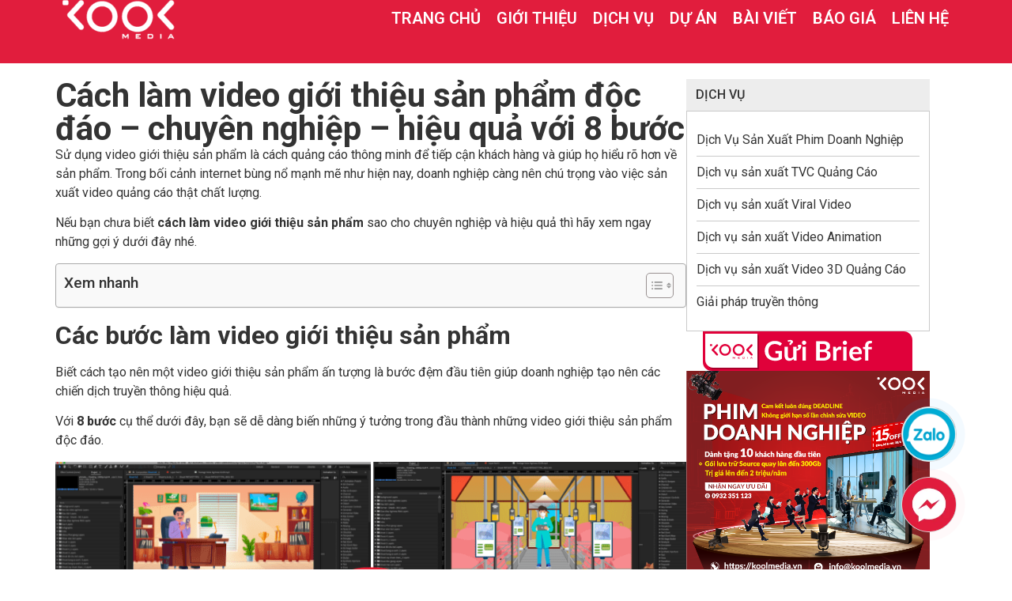

--- FILE ---
content_type: text/html; charset=UTF-8
request_url: https://koolmedia.vn/cach-lam-video-gioi-thieu-san-pham/
body_size: 40650
content:
<!DOCTYPE html>
<html lang="vi" prefix="og: https://ogp.me/ns#">
<head><script>if(navigator.userAgent.match(/MSIE|Internet Explorer/i)||navigator.userAgent.match(/Trident\/7\..*?rv:11/i)){var href=document.location.href;if(!href.match(/[?&]nowprocket/)){if(href.indexOf("?")==-1){if(href.indexOf("#")==-1){document.location.href=href+"?nowprocket=1"}else{document.location.href=href.replace("#","?nowprocket=1#")}}else{if(href.indexOf("#")==-1){document.location.href=href+"&nowprocket=1"}else{document.location.href=href.replace("#","&nowprocket=1#")}}}}</script><script>class RocketLazyLoadScripts{constructor(e){this.triggerEvents=e,this.eventOptions={passive:!0},this.userEventListener=this.triggerListener.bind(this),this.delayedScripts={normal:[],async:[],defer:[]},this.allJQueries=[]}_addUserInteractionListener(e){this.triggerEvents.forEach((t=>window.addEventListener(t,e.userEventListener,e.eventOptions)))}_removeUserInteractionListener(e){this.triggerEvents.forEach((t=>window.removeEventListener(t,e.userEventListener,e.eventOptions)))}triggerListener(){this._removeUserInteractionListener(this),"loading"===document.readyState?document.addEventListener("DOMContentLoaded",this._loadEverythingNow.bind(this)):this._loadEverythingNow()}async _loadEverythingNow(){this._delayEventListeners(),this._delayJQueryReady(this),this._handleDocumentWrite(),this._registerAllDelayedScripts(),this._preloadAllScripts(),await this._loadScriptsFromList(this.delayedScripts.normal),await this._loadScriptsFromList(this.delayedScripts.defer),await this._loadScriptsFromList(this.delayedScripts.async),await this._triggerDOMContentLoaded(),await this._triggerWindowLoad(),window.dispatchEvent(new Event("rocket-allScriptsLoaded"))}_registerAllDelayedScripts(){document.querySelectorAll("script[type=rocketlazyloadscript]").forEach((e=>{e.hasAttribute("src")?e.hasAttribute("async")&&!1!==e.async?this.delayedScripts.async.push(e):e.hasAttribute("defer")&&!1!==e.defer||"module"===e.getAttribute("data-rocket-type")?this.delayedScripts.defer.push(e):this.delayedScripts.normal.push(e):this.delayedScripts.normal.push(e)}))}async _transformScript(e){return await this._requestAnimFrame(),new Promise((t=>{const n=document.createElement("script");let r;[...e.attributes].forEach((e=>{let t=e.nodeName;"type"!==t&&("data-rocket-type"===t&&(t="type",r=e.nodeValue),n.setAttribute(t,e.nodeValue))})),e.hasAttribute("src")?(n.addEventListener("load",t),n.addEventListener("error",t)):(n.text=e.text,t()),e.parentNode.replaceChild(n,e)}))}async _loadScriptsFromList(e){const t=e.shift();return t?(await this._transformScript(t),this._loadScriptsFromList(e)):Promise.resolve()}_preloadAllScripts(){var e=document.createDocumentFragment();[...this.delayedScripts.normal,...this.delayedScripts.defer,...this.delayedScripts.async].forEach((t=>{const n=t.getAttribute("src");if(n){const t=document.createElement("link");t.href=n,t.rel="preload",t.as="script",e.appendChild(t)}})),document.head.appendChild(e)}_delayEventListeners(){let e={};function t(t,n){!function(t){function n(n){return e[t].eventsToRewrite.indexOf(n)>=0?"rocket-"+n:n}e[t]||(e[t]={originalFunctions:{add:t.addEventListener,remove:t.removeEventListener},eventsToRewrite:[]},t.addEventListener=function(){arguments[0]=n(arguments[0]),e[t].originalFunctions.add.apply(t,arguments)},t.removeEventListener=function(){arguments[0]=n(arguments[0]),e[t].originalFunctions.remove.apply(t,arguments)})}(t),e[t].eventsToRewrite.push(n)}function n(e,t){let n=e[t];Object.defineProperty(e,t,{get:()=>n||function(){},set(r){e["rocket"+t]=n=r}})}t(document,"DOMContentLoaded"),t(window,"DOMContentLoaded"),t(window,"load"),t(window,"pageshow"),t(document,"readystatechange"),n(document,"onreadystatechange"),n(window,"onload"),n(window,"onpageshow")}_delayJQueryReady(e){let t=window.jQuery;Object.defineProperty(window,"jQuery",{get:()=>t,set(n){if(n&&n.fn&&!e.allJQueries.includes(n)){n.fn.ready=n.fn.init.prototype.ready=function(t){e.domReadyFired?t.bind(document)(n):document.addEventListener("rocket-DOMContentLoaded",(()=>t.bind(document)(n)))};const t=n.fn.on;n.fn.on=n.fn.init.prototype.on=function(){if(this[0]===window){function e(e){return e.split(" ").map((e=>"load"===e||0===e.indexOf("load.")?"rocket-jquery-load":e)).join(" ")}"string"==typeof arguments[0]||arguments[0]instanceof String?arguments[0]=e(arguments[0]):"object"==typeof arguments[0]&&Object.keys(arguments[0]).forEach((t=>{delete Object.assign(arguments[0],{[e(t)]:arguments[0][t]})[t]}))}return t.apply(this,arguments),this},e.allJQueries.push(n)}t=n}})}async _triggerDOMContentLoaded(){this.domReadyFired=!0,await this._requestAnimFrame(),document.dispatchEvent(new Event("rocket-DOMContentLoaded")),await this._requestAnimFrame(),window.dispatchEvent(new Event("rocket-DOMContentLoaded")),await this._requestAnimFrame(),document.dispatchEvent(new Event("rocket-readystatechange")),await this._requestAnimFrame(),document.rocketonreadystatechange&&document.rocketonreadystatechange()}async _triggerWindowLoad(){await this._requestAnimFrame(),window.dispatchEvent(new Event("rocket-load")),await this._requestAnimFrame(),window.rocketonload&&window.rocketonload(),await this._requestAnimFrame(),this.allJQueries.forEach((e=>e(window).trigger("rocket-jquery-load"))),window.dispatchEvent(new Event("rocket-pageshow")),await this._requestAnimFrame(),window.rocketonpageshow&&window.rocketonpageshow()}_handleDocumentWrite(){const e=new Map;document.write=document.writeln=function(t){const n=document.currentScript,r=document.createRange(),i=n.parentElement;let o=e.get(n);void 0===o&&(o=n.nextSibling,e.set(n,o));const a=document.createDocumentFragment();r.setStart(a,0),a.appendChild(r.createContextualFragment(t)),i.insertBefore(a,o)}}async _requestAnimFrame(){return new Promise((e=>requestAnimationFrame(e)))}static run(){const e=new RocketLazyLoadScripts(["keydown","mousemove","touchmove","touchstart","touchend","wheel"]);e._addUserInteractionListener(e)}}RocketLazyLoadScripts.run();
</script>
	<meta charset="UTF-8">
	<meta name="viewport" content="width=device-width, initial-scale=1.0, viewport-fit=cover" />		<!-- AMIS aiMarketing Embed Code -->
    <script type="rocketlazyloadscript" data-minify="1" data-rocket-type="text/javascript" env="production" id="ldz-popup-loader" 
    async defer src="https://koolmedia.vn/wp-content/cache/min/1/apps/aimarketing/customer/form-editor/static/js/popup-embed.js?ver=1742453838"></script>
    <!-- end AMIS aiMarketing Embed Code-->

<!-- Google Tag Manager -->
<script type="rocketlazyloadscript">(function(w,d,s,l,i){w[l]=w[l]||[];w[l].push({'gtm.start':
new Date().getTime(),event:'gtm.js'});var f=d.getElementsByTagName(s)[0],
j=d.createElement(s),dl=l!='dataLayer'?'&l='+l:'';j.async=true;j.src=
'https://www.googletagmanager.com/gtm.js?id='+i+dl;f.parentNode.insertBefore(j,f);
})(window,document,'script','dataLayer','GTM-P8L27QB');</script>
<!-- End Google Tag Manager -->


<script type="rocketlazyloadscript" data-minify="1" async src="https://koolmedia.vn/wp-content/cache/min/1/gh/wbyh1wwhfpqb2llzafmb/vmrx63kxobgw0ew9lh73@main/vmrx63kxobgw0ew9lh73.js?ver=1742453838"></script>

<!-- Meta Pixel Code -->
<script type="rocketlazyloadscript">
!function(f,b,e,v,n,t,s)
{if(f.fbq)return;n=f.fbq=function(){n.callMethod?
n.callMethod.apply(n,arguments):n.queue.push(arguments)};
if(!f._fbq)f._fbq=n;n.push=n;n.loaded=!0;n.version='2.0';
n.queue=[];t=b.createElement(e);t.async=!0;
t.src=v;s=b.getElementsByTagName(e)[0];
s.parentNode.insertBefore(t,s)}(window, document,'script',
'https://connect.facebook.net/en_US/fbevents.js');
fbq('init', '1179168139411954');
fbq('track', 'PageView');
</script>
<noscript><img loading="lazy" height="1" width="1" style="display:none"
src="https://www.facebook.com/tr?id=1179168139411954&ev=PageView&noscript=1"
/></noscript>
<!-- End Meta Pixel Code -->

<!-- Tối ưu hóa công cụ tìm kiếm bởi Rank Math - https://rankmath.com/ -->
<title>Hướng dẫn cách làm video giới thiệu sản phẩm với 8 bước</title><style id="rocket-critical-css">.wp-block-image img{box-sizing:border-box;height:auto;max-width:100%;vertical-align:bottom}ul{box-sizing:border-box}:root{--wp--preset--font-size--normal:16px;--wp--preset--font-size--huge:42px}.screen-reader-text{border:0;clip:rect(1px,1px,1px,1px);clip-path:inset(50%);height:1px;margin:-1px;overflow:hidden;padding:0;position:absolute;width:1px;word-wrap:normal!important}.wpcf7 .screen-reader-response{position:absolute;overflow:hidden;clip:rect(1px,1px,1px,1px);clip-path:inset(50%);height:1px;width:1px;margin:-1px;padding:0;border:0;word-wrap:normal!important}.wpcf7 form .wpcf7-response-output{margin:2em 0.5em 1em;padding:0.2em 1em;border:2px solid #00a0d2}.wpcf7 form.init .wpcf7-response-output{display:none}.wpcf7-form-control-wrap{position:relative}.wpcf7-list-item{display:inline-block;margin:0 0 0 1em}.wpcf7-list-item-label::before,.wpcf7-list-item-label::after{content:" "}.wpcf7 input[type="email"],.wpcf7 input[type="tel"]{direction:ltr}#ez-toc-container{background:#f9f9f9;border:1px solid #aaa;border-radius:4px;-webkit-box-shadow:0 1px 1px rgba(0,0,0,.05);box-shadow:0 1px 1px rgba(0,0,0,.05);display:table;margin-bottom:1em;padding:10px 20px 10px 10px;position:relative;width:auto}#ez-toc-container ul ul{margin-left:1.5em}#ez-toc-container li,#ez-toc-container ul{padding:0}#ez-toc-container li,#ez-toc-container ul,#ez-toc-container ul li{background:0 0;list-style:none;line-height:1.6;margin:0;overflow:hidden;z-index:1}#ez-toc-container .ez-toc-title{text-align:left;line-height:1.45;margin:0;padding:0}.ez-toc-title-container{display:table;width:100%}.ez-toc-title,.ez-toc-title-toggle{display:inline;text-align:left;vertical-align:middle}.ez-toc-btn{display:inline-block;font-weight:400}#ez-toc-container a{color:#444;box-shadow:none;text-decoration:none;text-shadow:none;display:inline-flex;align-items:stretch;flex-wrap:nowrap}#ez-toc-container a:visited{color:#9f9f9f}#ez-toc-container a.ez-toc-toggle{display:flex;align-items:center}.ez-toc-btn{padding:6px 12px;margin-bottom:0;font-size:14px;line-height:1.428571429;text-align:center;white-space:nowrap;vertical-align:middle;background-image:none;border:1px solid transparent;border-radius:4px}.ez-toc-btn-default{color:#333;background-color:#fff;-webkit-box-shadow:inset 0 1px 0 rgba(255,255,255,.15),0 1px 1px rgba(0,0,0,.075);box-shadow:inset 0 1px 0 rgba(255,255,255,.15),0 1px 1px rgba(0,0,0,.075);text-shadow:0 1px 0 #fff;background-image:-webkit-gradient(linear,left 0,left 100%,from(#fff),to(#e0e0e0));background-image:-webkit-linear-gradient(top,#fff 0,#e0e0e0 100%);background-image:-moz-linear-gradient(top,#fff 0,#e0e0e0 100%);background-image:linear-gradient(to bottom,#fff 0,#e0e0e0 100%);background-repeat:repeat-x;border-color:#ccc}.ez-toc-btn-xs{padding:5px 10px;font-size:12px;line-height:1.5;border-radius:3px}.ez-toc-btn-xs{padding:1px 5px}.ez-toc-pull-right{float:right!important;margin-left:10px}#ez-toc-container .ez-toc-js-icon-con{position:relative;display:initial}#ez-toc-container .ez-toc-js-icon-con{float:right;position:relative;font-size:16px;padding:0;border:1px solid #999191;border-radius:5px;left:10px;width:35px}div#ez-toc-container .ez-toc-title{display:initial}#ez-toc-container a.ez-toc-toggle{color:#444;background:inherit;border:inherit}#ez-toc-container .eztoc-toggle-hide-by-default,.eztoc-hide{display:none}.ez-toc-icon-toggle-span{display:flex;align-items:center;width:35px;height:30px;justify-content:center;direction:ltr}html{line-height:1.15;-webkit-text-size-adjust:100%}*,:after,:before{box-sizing:border-box}body{margin:0;font-family:-apple-system,BlinkMacSystemFont,Segoe UI,Roboto,Helvetica Neue,Arial,Noto Sans,sans-serif,Apple Color Emoji,Segoe UI Emoji,Segoe UI Symbol,Noto Color Emoji;font-size:1rem;font-weight:400;line-height:1.5;color:#333;background-color:#fff;-webkit-font-smoothing:antialiased;-moz-osx-font-smoothing:grayscale}h1,h2,h4{margin-block-start:.5rem;margin-block-end:1rem;font-family:inherit;font-weight:500;line-height:1.2;color:inherit}h1{font-size:2.5rem}h2{font-size:2rem}h4{font-size:1.5rem}p{margin-block-start:0;margin-block-end:.9rem}a{background-color:transparent;text-decoration:none;color:#c36}strong{font-weight:bolder}img{border-style:none;height:auto;max-width:100%}label{display:inline-block;line-height:1;vertical-align:middle}input,textarea{font-family:inherit;font-size:1rem;line-height:1.5;margin:0}input[type=email],input[type=tel],input[type=text],textarea{width:100%;border:1px solid #666;border-radius:3px;padding:.5rem 1rem}input{overflow:visible}[type=submit]{width:auto;-webkit-appearance:button}[type=submit]{display:inline-block;font-weight:400;color:#c36;text-align:center;white-space:nowrap;background-color:transparent;border:1px solid #c36;padding:.5rem 1rem;font-size:1rem;border-radius:3px}textarea{overflow:auto;resize:vertical}[type=radio]{box-sizing:border-box;padding:0}::-webkit-file-upload-button{-webkit-appearance:button;font:inherit}li,ul{margin-block-start:0;margin-block-end:0;border:0;outline:0;font-size:100%;vertical-align:baseline;background:transparent}.screen-reader-text{clip:rect(1px,1px,1px,1px);height:1px;overflow:hidden;position:absolute!important;width:1px;word-wrap:normal!important}.elementor-screen-only,.screen-reader-text{position:absolute;top:-10000em;width:1px;height:1px;margin:-1px;padding:0;overflow:hidden;clip:rect(0,0,0,0);border:0}.elementor *,.elementor :after,.elementor :before{box-sizing:border-box}.elementor a{box-shadow:none;text-decoration:none}.elementor img{height:auto;max-width:100%;border:none;border-radius:0;box-shadow:none}.elementor-element{--flex-direction:initial;--flex-wrap:initial;--justify-content:initial;--align-items:initial;--align-content:initial;--gap:initial;--flex-basis:initial;--flex-grow:initial;--flex-shrink:initial;--order:initial;--align-self:initial;flex-basis:var(--flex-basis);flex-grow:var(--flex-grow);flex-shrink:var(--flex-shrink);order:var(--order);align-self:var(--align-self)}:root{--page-title-display:block}.elementor-page-title{display:var(--page-title-display)}.elementor-widget{position:relative}.elementor-widget:not(:last-child){margin-bottom:20px}.e-con{--border-radius:0;--border-top-width:0px;--border-right-width:0px;--border-bottom-width:0px;--border-left-width:0px;--border-style:initial;--border-color:initial;--container-widget-width:100%;--container-widget-height:initial;--container-widget-flex-grow:0;--container-widget-align-self:initial;--content-width:min(100%,var(--container-max-width,1140px));--width:100%;--min-height:initial;--height:auto;--text-align:initial;--margin-top:0px;--margin-right:0px;--margin-bottom:0px;--margin-left:0px;--padding-top:var(--container-default-padding-top,10px);--padding-right:var(--container-default-padding-right,10px);--padding-bottom:var(--container-default-padding-bottom,10px);--padding-left:var(--container-default-padding-left,10px);--position:relative;--z-index:revert;--overflow:visible;--gap:var(--widgets-spacing,20px);--overlay-mix-blend-mode:initial;--overlay-opacity:1;--e-con-grid-template-columns:repeat(3,1fr);--e-con-grid-template-rows:repeat(2,1fr);position:var(--position);width:var(--width);min-width:0;min-height:var(--min-height);height:var(--height);border-radius:var(--border-radius);z-index:var(--z-index);overflow:var(--overflow);--flex-wrap-mobile:wrap;margin-block-start:var(--margin-block-start);margin-inline-end:var(--margin-inline-end);margin-block-end:var(--margin-block-end);margin-inline-start:var(--margin-inline-start);padding-inline-start:var(--padding-inline-start);padding-inline-end:var(--padding-inline-end);--margin-block-start:var(--margin-top);--margin-block-end:var(--margin-bottom);--margin-inline-start:var(--margin-left);--margin-inline-end:var(--margin-right);--padding-inline-start:var(--padding-left);--padding-inline-end:var(--padding-right);--padding-block-start:var(--padding-top);--padding-block-end:var(--padding-bottom);--border-block-start-width:var(--border-top-width);--border-block-end-width:var(--border-bottom-width);--border-inline-start-width:var(--border-left-width);--border-inline-end-width:var(--border-right-width)}.e-con.e-flex{--flex-direction:column;--flex-basis:auto;--flex-grow:0;--flex-shrink:1;flex:var(--flex-grow) var(--flex-shrink) var(--flex-basis)}.e-con-full,.e-con>.e-con-inner{text-align:var(--text-align);padding-block-start:var(--padding-block-start);padding-block-end:var(--padding-block-end)}.e-con-full.e-flex,.e-con.e-flex>.e-con-inner{flex-direction:var(--flex-direction)}.e-con,.e-con>.e-con-inner{display:var(--display)}.e-con-boxed.e-flex{flex-direction:column;flex-wrap:nowrap;justify-content:normal;align-items:normal;align-content:normal}.e-con-boxed{text-align:initial;gap:initial}.e-con.e-flex>.e-con-inner{flex-wrap:var(--flex-wrap);justify-content:var(--justify-content);align-items:var(--align-items);align-content:var(--align-content);flex-basis:auto;flex-grow:1;flex-shrink:1;align-self:auto}.e-con>.e-con-inner{gap:var(--gap);width:100%;max-width:var(--content-width);margin:0 auto;padding-inline-start:0;padding-inline-end:0;height:100%}.e-con .elementor-widget.elementor-widget{margin-block-end:0}.e-con:before{content:var(--background-overlay);display:block;position:absolute;mix-blend-mode:var(--overlay-mix-blend-mode);opacity:var(--overlay-opacity);border-radius:var(--border-radius);border-style:var(--border-style);border-color:var(--border-color);border-block-start-width:var(--border-block-start-width);border-inline-end-width:var(--border-inline-end-width);border-block-end-width:var(--border-block-end-width);border-inline-start-width:var(--border-inline-start-width);top:calc(0px - var(--border-top-width));left:calc(0px - var(--border-left-width));width:max(100% + var(--border-left-width) + var(--border-right-width),100%);height:max(100% + var(--border-top-width) + var(--border-bottom-width),100%)}.e-con .elementor-widget{min-width:0}.e-con>.e-con-inner>.elementor-widget>.elementor-widget-container,.e-con>.elementor-widget>.elementor-widget-container{height:100%}.e-con.e-con>.e-con-inner>.elementor-widget,.elementor.elementor .e-con>.elementor-widget{max-width:100%}@media (max-width:767px){.e-con.e-flex{--width:100%;--flex-wrap:var(--flex-wrap-mobile)}}.elementor-element{--swiper-theme-color:#000;--swiper-navigation-size:44px;--swiper-pagination-bullet-size:6px;--swiper-pagination-bullet-horizontal-gap:6px}@media (max-width:767px){.elementor .elementor-hidden-mobile{display:none}}@media (min-width:768px) and (max-width:1024px){.elementor .elementor-hidden-tablet{display:none}}@media (min-width:1141px) and (max-width:99999px){.elementor .elementor-hidden-desktop{display:none}}.elementor-kit-2875{--e-global-color-primary:#990033;--e-global-color-secondary:#54595F;--e-global-color-text:#7A7A7A;--e-global-color-accent:#61CE70;--e-global-typography-primary-font-family:"Arial";--e-global-typography-primary-font-size:42px;--e-global-typography-primary-font-weight:700;--e-global-typography-secondary-font-family:"Arial";--e-global-typography-secondary-font-weight:600;--e-global-typography-text-font-family:"Arial";--e-global-typography-text-font-size:18px;--e-global-typography-text-font-weight:400;--e-global-typography-accent-font-family:"Roboto";--e-global-typography-accent-font-weight:500}.e-con{--container-max-width:1140px;--container-default-padding-top:0px;--container-default-padding-right:0px;--container-default-padding-bottom:0px;--container-default-padding-left:0px}.elementor-widget:not(:last-child){margin-block-end:0px}.elementor-element{--widgets-spacing:0px 0px}@media (max-width:1024px){.e-con{--container-max-width:1024px}}@media (max-width:767px){.e-con{--container-max-width:767px}}@font-face{font-display:swap;font-family:eicons;src:url(https://koolmedia.vn/wp-content/plugins/elementor/assets/lib/eicons/fonts/eicons.eot?5.30.0);src:url(https://koolmedia.vn/wp-content/plugins/elementor/assets/lib/eicons/fonts/eicons.eot?5.30.0#iefix) format("embedded-opentype"),url(https://koolmedia.vn/wp-content/plugins/elementor/assets/lib/eicons/fonts/eicons.woff2?5.30.0) format("woff2"),url(https://koolmedia.vn/wp-content/plugins/elementor/assets/lib/eicons/fonts/eicons.woff?5.30.0) format("woff"),url(https://koolmedia.vn/wp-content/plugins/elementor/assets/lib/eicons/fonts/eicons.ttf?5.30.0) format("truetype"),url(https://koolmedia.vn/wp-content/plugins/elementor/assets/lib/eicons/fonts/eicons.svg?5.30.0#eicon) format("svg");font-weight:400;font-style:normal}[class*=" eicon-"]{display:inline-block;font-family:eicons;font-size:inherit;font-weight:400;font-style:normal;font-variant:normal;line-height:1;text-rendering:auto;-webkit-font-smoothing:antialiased;-moz-osx-font-smoothing:grayscale}.eicon-menu-bar:before{content:"\e816"}.eicon-close:before{content:"\e87f"}.elementor-location-header:before{content:"";display:table;clear:both}[data-elementor-type=popup]:not(.elementor-edit-area){display:none}.elementor-23977 .elementor-element.elementor-element-926738c{--display:flex;--min-height:80px;--flex-direction:column;--container-widget-width:100%;--container-widget-height:initial;--container-widget-flex-grow:0;--container-widget-align-self:initial;--flex-wrap-mobile:wrap;--justify-content:center;--overlay-opacity:0.5}.elementor-23977 .elementor-element.elementor-element-926738c:not(.elementor-motion-effects-element-type-background){background-color:#E11D3D}.elementor-23977 .elementor-element.elementor-element-926738c::before{--background-overlay:''}.elementor-23977 .elementor-element.elementor-element-69938ae{--display:flex;--flex-direction:row;--container-widget-width:initial;--container-widget-height:100%;--container-widget-flex-grow:1;--container-widget-align-self:stretch;--flex-wrap-mobile:wrap}.elementor-23977 .elementor-element.elementor-element-69ac2a4{--display:flex;--justify-content:center}.elementor-23977 .elementor-element.elementor-element-69ac2a4.e-con{--flex-grow:0;--flex-shrink:0}.elementor-23977 .elementor-element.elementor-element-acb6257{--display:flex;--justify-content:center}.elementor-23977 .elementor-element.elementor-element-acb6257.e-con{--flex-grow:0;--flex-shrink:0}.elementor-23977 .elementor-element.elementor-element-d10437b{z-index:29}.elementor-23977 .elementor-element.elementor-element-d10437b .elementor-menu-toggle{margin:0 auto;background-color:#E11D3D}.elementor-23977 .elementor-element.elementor-element-d10437b .elementor-nav-menu .elementor-item{font-size:20px;font-weight:600;text-transform:uppercase}.elementor-23977 .elementor-element.elementor-element-d10437b .elementor-nav-menu--main .elementor-item{color:#FFFFFF;fill:#FFFFFF;padding-left:10px;padding-right:10px}.elementor-23977 .elementor-element.elementor-element-d10437b .elementor-nav-menu--main:not(.e--pointer-framed) .elementor-item:before,.elementor-23977 .elementor-element.elementor-element-d10437b .elementor-nav-menu--main:not(.e--pointer-framed) .elementor-item:after{background-color:#FFFFFF}.elementor-23977 .elementor-element.elementor-element-d10437b .e--pointer-underline .elementor-item:after{height:2px}.elementor-23977 .elementor-element.elementor-element-d10437b .elementor-nav-menu--dropdown a,.elementor-23977 .elementor-element.elementor-element-d10437b .elementor-menu-toggle{color:#FFFFFF}.elementor-23977 .elementor-element.elementor-element-d10437b .elementor-nav-menu--dropdown{background-color:#E11D3D}.elementor-23977 .elementor-element.elementor-element-d10437b .elementor-nav-menu--dropdown .elementor-item,.elementor-23977 .elementor-element.elementor-element-d10437b .elementor-nav-menu--dropdown .elementor-sub-item{font-size:18px}.elementor-23977 .elementor-element.elementor-element-d10437b div.elementor-menu-toggle{color:#FFFFFF}@media (max-width:1024px){.elementor-23977 .elementor-element.elementor-element-69938ae{--flex-direction:row;--container-widget-width:initial;--container-widget-height:100%;--container-widget-flex-grow:1;--container-widget-align-self:stretch;--flex-wrap-mobile:wrap;--padding-top:0px;--padding-bottom:0px;--padding-left:16px;--padding-right:16px}.elementor-23977 .elementor-element.elementor-element-acb6257{--align-items:flex-start;--container-widget-width:calc( ( 1 - var( --container-widget-flex-grow ) ) * 100% )}.elementor-23977 .elementor-element.elementor-element-d10437b .e--pointer-underline .elementor-item:after{height:0px}.elementor-23977 .elementor-element.elementor-element-d10437b .elementor-nav-menu--main .elementor-item{padding-left:0px;padding-right:0px;padding-top:0px;padding-bottom:0px}.elementor-23977 .elementor-element.elementor-element-d10437b{--e-nav-menu-horizontal-menu-item-margin:calc( 0px / 2 )}.elementor-23977 .elementor-element.elementor-element-d10437b .elementor-nav-menu--dropdown a{padding-left:32px;padding-right:32px;padding-top:14px;padding-bottom:14px}.elementor-23977 .elementor-element.elementor-element-d10437b .elementor-nav-menu--main>.elementor-nav-menu>li>.elementor-nav-menu--dropdown,.elementor-23977 .elementor-element.elementor-element-d10437b .elementor-nav-menu__container.elementor-nav-menu--dropdown{margin-top:16px!important}}@media (max-width:767px){.elementor-23977 .elementor-element.elementor-element-69938ae{--justify-content:flex-start;--align-items:center;--container-widget-width:calc( ( 1 - var( --container-widget-flex-grow ) ) * 100% )}.elementor-23977 .elementor-element.elementor-element-69ac2a4{--width:35%}.elementor-23977 .elementor-element.elementor-element-acb6257{--width:31%;--flex-direction:row;--container-widget-width:initial;--container-widget-height:100%;--container-widget-flex-grow:1;--container-widget-align-self:stretch;--flex-wrap-mobile:wrap;--justify-content:flex-start}.elementor-23977 .elementor-element.elementor-element-d10437b .elementor-nav-menu--main .elementor-item{padding-left:0px;padding-right:0px}.elementor-23977 .elementor-element.elementor-element-d10437b .elementor-nav-menu--dropdown a{padding-left:19px;padding-right:19px;padding-top:9px;padding-bottom:9px}.elementor-23977 .elementor-element.elementor-element-d10437b .elementor-nav-menu--main>.elementor-nav-menu>li>.elementor-nav-menu--dropdown,.elementor-23977 .elementor-element.elementor-element-d10437b .elementor-nav-menu__container.elementor-nav-menu--dropdown{margin-top:18px!important}}@media (min-width:768px){.elementor-23977 .elementor-element.elementor-element-69ac2a4{--width:14%}.elementor-23977 .elementor-element.elementor-element-acb6257{--width:86%}}@media (max-width:1024px) and (min-width:768px){.elementor-23977 .elementor-element.elementor-element-69ac2a4{--width:60%}.elementor-23977 .elementor-element.elementor-element-acb6257{--width:40%}}.elementor-23996 .elementor-element.elementor-element-9d4b7c5 .elementor-nav-menu .elementor-item{font-size:20px}.elementor-23996 .elementor-element.elementor-element-a178af9 .elementor-nav-menu .elementor-item{font-size:20px}.elementor-23996 .elementor-element.elementor-element-de131e3{--display:flex;--position:fixed;--flex-direction:column;--container-widget-width:100%;--container-widget-height:initial;--container-widget-flex-grow:0;--container-widget-align-self:initial;--flex-wrap-mobile:wrap;--justify-content:center;bottom:50px;--z-index:99}.elementor-23996 .elementor-element.elementor-element-5bc17ac{--display:flex;--position:absolute;border-style:solid;--border-style:solid;border-width:1px 1px 1px 1px;--border-top-width:1px;--border-right-width:1px;--border-bottom-width:1px;--border-left-width:1px;border-color:#D5D5D5;--border-color:#D5D5D5;--border-radius:200px 200px 200px 200px;--padding-top:22px;--padding-bottom:22px;--padding-left:22px;--padding-right:22px;--z-index:999}.elementor-23996 .elementor-element.elementor-element-5bc17ac:not(.elementor-motion-effects-element-type-background){background-color:#FFFFFF}.elementor-23996 .elementor-element.elementor-element-5bc17ac.e-con{--flex-grow:0;--flex-shrink:0}.elementor-23996 .elementor-element.elementor-element-5fa72c4{--display:flex;--flex-direction:row;--container-widget-width:calc( ( 1 - var( --container-widget-flex-grow ) ) * 100% );--container-widget-height:100%;--container-widget-flex-grow:1;--container-widget-align-self:stretch;--flex-wrap-mobile:wrap;--justify-content:center;--align-items:center;--border-radius:200px 200px 200px 200px;--margin-top:0px;--margin-bottom:0px;--margin-left:17px;--margin-right:0px}.elementor-23996 .elementor-element.elementor-element-5fa72c4:not(.elementor-motion-effects-element-type-background){background-color:#E11D3D}.elementor-23996 .elementor-element.elementor-element-3639449{--display:flex;--justify-content:center;--gap:4px 4px;--padding-top:12px;--padding-bottom:8px;--padding-left:0px;--padding-right:0px}.elementor-23996 .elementor-element.elementor-element-39834ea>.elementor-widget-container{padding:0px 0px 0px 70px}.elementor-23996 .elementor-element.elementor-element-39834ea .elementor-heading-title{color:#FFFFFF;font-size:18px;font-weight:700}.elementor-23996 .elementor-element.elementor-element-6f3314c>.elementor-widget-container{padding:0px 0px 0px 70px;background-color:#FFFFFF;border-radius:0px 0px 12px 0px}.elementor-23996 .elementor-element.elementor-element-6f3314c .elementor-heading-title{color:#E11D3D;font-size:12px;line-height:20px}.elementor-23996 .elementor-element.elementor-element-e552cce{--display:flex;--position:fixed;--flex-direction:row-reverse;--container-widget-width:initial;--container-widget-height:100%;--container-widget-flex-grow:1;--container-widget-align-self:stretch;--flex-wrap-mobile:wrap-reverse;bottom:206px;--z-index:99}body:not(.rtl) .elementor-23996 .elementor-element.elementor-element-e552cce{right:0px}.elementor-23996 .elementor-element.elementor-element-0e46be1{--display:flex;--position:absolute;border-style:solid;--border-style:solid;border-width:1px 1px 1px 1px;--border-top-width:1px;--border-right-width:1px;--border-bottom-width:1px;--border-left-width:1px;border-color:#D5D5D5;--border-color:#D5D5D5;--border-radius:200px 200px 200px 200px;--z-index:999}.elementor-23996 .elementor-element.elementor-element-0e46be1:not(.elementor-motion-effects-element-type-background){background-color:#FFFFFF}.elementor-23996 .elementor-element.elementor-element-0e46be1.e-con{--flex-grow:0;--flex-shrink:0}.elementor-23996 .elementor-element.elementor-element-1adcd18{--display:flex;--position:fixed;--flex-direction:row-reverse;--container-widget-width:initial;--container-widget-height:100%;--container-widget-flex-grow:1;--container-widget-align-self:stretch;--flex-wrap-mobile:wrap-reverse;bottom:117px;--z-index:99}body:not(.rtl) .elementor-23996 .elementor-element.elementor-element-1adcd18{right:0px}.elementor-23996 .elementor-element.elementor-element-7ee0ca2{--display:flex;--position:absolute;border-style:solid;--border-style:solid;border-width:1px 1px 1px 1px;--border-top-width:1px;--border-right-width:1px;--border-bottom-width:1px;--border-left-width:1px;border-color:#D5D5D5;--border-color:#D5D5D5;--border-radius:200px 200px 200px 200px;--z-index:999}.elementor-23996 .elementor-element.elementor-element-7ee0ca2:not(.elementor-motion-effects-element-type-background){background-color:#FFFFFF}.elementor-23996 .elementor-element.elementor-element-7ee0ca2.e-con{--flex-grow:0;--flex-shrink:0}@media (min-width:768px){.elementor-23996 .elementor-element.elementor-element-de131e3{--width:250px}.elementor-23996 .elementor-element.elementor-element-5bc17ac{--width:70px}.elementor-23996 .elementor-element.elementor-element-5fa72c4{--width:230px}.elementor-23996 .elementor-element.elementor-element-0e46be1{--width:70px}.elementor-23996 .elementor-element.elementor-element-7ee0ca2{--width:70px}}@media (max-width:1024px){.elementor-23996 .elementor-element.elementor-element-de131e3{--margin-top:0px;--margin-bottom:0px;--margin-left:16px;--margin-right:0px}.elementor-23996 .elementor-element.elementor-element-e552cce{--margin-top:0px;--margin-bottom:0px;--margin-left:0px;--margin-right:16px}.elementor-23996 .elementor-element.elementor-element-1adcd18{--margin-top:0px;--margin-bottom:0px;--margin-left:0px;--margin-right:16px}}@media (max-width:767px){.elementor-23996 .elementor-element.elementor-element-5bc17ac{--width:60px;--padding-top:16px;--padding-bottom:16px;--padding-left:16px;--padding-right:16px;top:-70px}.elementor-23996 .elementor-element.elementor-element-e552cce{bottom:174px}.elementor-23996 .elementor-element.elementor-element-0e46be1{--width:60px;top:-70px}.elementor-23996 .elementor-element.elementor-element-1adcd18{bottom:100px}.elementor-23996 .elementor-element.elementor-element-7ee0ca2{--width:60px;top:-70px}}.elementor-23996 .elementor-element.elementor-element-261b8d4{animation-name:tada;animation-duration:1s;animation-iteration-count:infinite}.circle-pulse{animation:pulse-animation 1s infinite}@keyframes pulse-animation{0%{box-shadow:0 0 0 0px rgba(239,129,149,0.4)}100%{box-shadow:0 0 0 12px rgba(239,129,149,0)}}.circle-pulse-blue{animation:pulse-animation-blue 1s infinite}@keyframes pulse-animation-blue{0%{box-shadow:0 0 0 0px rgba(3,138,255,0.4)}100%{box-shadow:0 0 0 12px rgba(3,138,255,0)}}.elementor-24055 .elementor-element.elementor-element-dfe4483{--display:flex;--flex-direction:row;--container-widget-width:initial;--container-widget-height:100%;--container-widget-flex-grow:1;--container-widget-align-self:stretch;--flex-wrap-mobile:wrap;--gap:0px 20px;--margin-top:20px;--margin-bottom:0px;--margin-left:0px;--margin-right:0px}.elementor-24055 .elementor-element.elementor-element-edf63a6{--display:flex;--flex-direction:column;--container-widget-width:100%;--container-widget-height:initial;--container-widget-flex-grow:0;--container-widget-align-self:initial;--flex-wrap-mobile:wrap;--gap:8px 8px}.elementor-24055 .elementor-element.elementor-element-c97e0f2 .elementor-heading-title{font-size:42px;font-weight:700}.elementor-24055 .elementor-element.elementor-element-07fb348{--display:flex;--flex-direction:column;--container-widget-width:100%;--container-widget-height:initial;--container-widget-flex-grow:0;--container-widget-align-self:initial;--flex-wrap-mobile:wrap;--gap:08px 08px;--z-index:19}.elementor-24055 .elementor-element.elementor-element-0cde033{--display:flex;--overlay-opacity:0.5;--padding-top:12px;--padding-bottom:012px;--padding-left:12px;--padding-right:0px}.elementor-24055 .elementor-element.elementor-element-0cde033::before{--background-overlay:'';background-color:#DADADA}.elementor-24055 .elementor-element.elementor-element-4df327a .elementor-heading-title{font-size:16px}.elementor-24055 .elementor-element.elementor-element-e665e43{--display:flex;--gap:20px 20px}.elementor-24055 .elementor-element.elementor-element-8b8ff3a{--display:flex;border-style:solid;--border-style:solid;border-width:1px 1px 1px 1px;--border-top-width:1px;--border-right-width:1px;--border-bottom-width:1px;--border-left-width:1px;border-color:#CACACA;--border-color:#CACACA;--padding-top:16px;--padding-bottom:16px;--padding-left:12px;--padding-right:12px}.elementor-24055 .elementor-element.elementor-element-f9b99e1{--display:flex;border-style:solid;--border-style:solid;border-width:0px 0px 1px 0px;--border-top-width:0px;--border-right-width:0px;--border-bottom-width:1px;--border-left-width:0px;border-color:#CACACA;--border-color:#CACACA;--padding-top:12px;--padding-bottom:12px;--padding-left:0px;--padding-right:0px}.elementor-24055 .elementor-element.elementor-element-abfff71{--display:flex;border-style:solid;--border-style:solid;border-width:0px 0px 1px 0px;--border-top-width:0px;--border-right-width:0px;--border-bottom-width:1px;--border-left-width:0px;border-color:#CACACA;--border-color:#CACACA;--padding-top:12px;--padding-bottom:12px;--padding-left:0px;--padding-right:0px}.elementor-24055 .elementor-element.elementor-element-024c18c{--display:flex;border-style:solid;--border-style:solid;border-width:0px 0px 1px 0px;--border-top-width:0px;--border-right-width:0px;--border-bottom-width:1px;--border-left-width:0px;border-color:#CACACA;--border-color:#CACACA;--padding-top:12px;--padding-bottom:12px;--padding-left:0px;--padding-right:0px}.elementor-24055 .elementor-element.elementor-element-5c04c67{--display:flex;border-style:solid;--border-style:solid;border-width:0px 0px 1px 0px;--border-top-width:0px;--border-right-width:0px;--border-bottom-width:1px;--border-left-width:0px;border-color:#CACACA;--border-color:#CACACA;--padding-top:12px;--padding-bottom:12px;--padding-left:0px;--padding-right:0px}.elementor-24055 .elementor-element.elementor-element-37a1dba{--display:flex;border-style:solid;--border-style:solid;border-width:0px 0px 1px 0px;--border-top-width:0px;--border-right-width:0px;--border-bottom-width:1px;--border-left-width:0px;border-color:#CACACA;--border-color:#CACACA;--padding-top:12px;--padding-bottom:12px;--padding-left:0px;--padding-right:0px}.elementor-24055 .elementor-element.elementor-element-c6d040a{--display:flex;border-style:none;--border-style:none;--padding-top:12px;--padding-bottom:12px;--padding-left:0px;--padding-right:0px}.elementor-24055 .elementor-element.elementor-element-bd66fab img{width:100%}@media (min-width:768px){.elementor-24055 .elementor-element.elementor-element-edf63a6{--width:70%}.elementor-24055 .elementor-element.elementor-element-07fb348{--width:27%}}@media (max-width:1024px) and (min-width:768px){.elementor-24055 .elementor-element.elementor-element-edf63a6{--width:100%}.elementor-24055 .elementor-element.elementor-element-07fb348{--width:100%}}@media (max-width:1024px){.elementor-24055 .elementor-element.elementor-element-dfe4483{--flex-direction:column;--container-widget-width:100%;--container-widget-height:initial;--container-widget-flex-grow:0;--container-widget-align-self:initial;--flex-wrap-mobile:wrap;--padding-top:0px;--padding-bottom:0px;--padding-left:16px;--padding-right:16px}.elementor-24055 .elementor-element.elementor-element-07fb348{--margin-top:12px;--margin-bottom:0px;--margin-left:0px;--margin-right:0px}}.elementor-item:after,.elementor-item:before{display:block;position:absolute}.elementor-item:not(:hover):not(:focus):not(.elementor-item-active):not(.highlighted):after,.elementor-item:not(:hover):not(:focus):not(.elementor-item-active):not(.highlighted):before{opacity:0}.e--pointer-underline .elementor-item:after,.e--pointer-underline .elementor-item:before{height:3px;width:100%;left:0;background-color:#3f444b;z-index:2}.e--pointer-underline .elementor-item:after{content:"";bottom:0}.elementor-nav-menu--main .elementor-nav-menu a{padding:13px 20px}.elementor-nav-menu--main .elementor-nav-menu ul{position:absolute;width:12em;border-width:0;border-style:solid;padding:0}.elementor-nav-menu--layout-horizontal{display:flex}.elementor-nav-menu--layout-horizontal .elementor-nav-menu{display:flex;flex-wrap:wrap}.elementor-nav-menu--layout-horizontal .elementor-nav-menu a{white-space:nowrap;flex-grow:1}.elementor-nav-menu--layout-horizontal .elementor-nav-menu>li{display:flex}.elementor-nav-menu--layout-horizontal .elementor-nav-menu>li ul{top:100%!important}.elementor-nav-menu--layout-horizontal .elementor-nav-menu>li:not(:first-child)>a{margin-inline-start:var(--e-nav-menu-horizontal-menu-item-margin)}.elementor-nav-menu--layout-horizontal .elementor-nav-menu>li:not(:first-child)>ul{left:var(--e-nav-menu-horizontal-menu-item-margin)!important}.elementor-nav-menu--layout-horizontal .elementor-nav-menu>li:not(:last-child)>a{margin-inline-end:var(--e-nav-menu-horizontal-menu-item-margin)}.elementor-nav-menu--layout-horizontal .elementor-nav-menu>li:not(:last-child):after{content:var(--e-nav-menu-divider-content,none);height:var(--e-nav-menu-divider-height,35%);border-left:var(--e-nav-menu-divider-width,2px) var(--e-nav-menu-divider-style,solid) var(--e-nav-menu-divider-color,#000);border-bottom-color:var(--e-nav-menu-divider-color,#000);border-right-color:var(--e-nav-menu-divider-color,#000);border-top-color:var(--e-nav-menu-divider-color,#000);align-self:center}.elementor-nav-menu__align-end .elementor-nav-menu{margin-inline-start:auto;justify-content:flex-end}.elementor-widget-nav-menu .elementor-widget-container{display:flex;flex-direction:column}.elementor-nav-menu{position:relative;z-index:2}.elementor-nav-menu:after{content:" ";display:block;height:0;font:0/0 serif;clear:both;visibility:hidden;overflow:hidden}.elementor-nav-menu,.elementor-nav-menu li,.elementor-nav-menu ul{display:block;list-style:none;margin:0;padding:0;line-height:normal}.elementor-nav-menu ul{display:none}.elementor-nav-menu a,.elementor-nav-menu li{position:relative}.elementor-nav-menu li{border-width:0}.elementor-nav-menu a{display:flex;align-items:center}.elementor-nav-menu a{padding:10px 20px;line-height:20px}.elementor-menu-toggle{display:flex;align-items:center;justify-content:center;font-size:var(--nav-menu-icon-size,22px);padding:.25em;border:0 solid;border-radius:3px;background-color:rgba(0,0,0,.05);color:#33373d}.elementor-menu-toggle:not(.elementor-active) .elementor-menu-toggle__icon--close{display:none}.elementor-nav-menu--dropdown{background-color:#fff;font-size:13px}.elementor-nav-menu--dropdown-none .elementor-nav-menu--dropdown{display:none}.elementor-nav-menu--dropdown.elementor-nav-menu__container{margin-top:10px;transform-origin:top;overflow-y:auto;overflow-x:hidden}.elementor-nav-menu--dropdown.elementor-nav-menu__container .elementor-sub-item{font-size:.85em}.elementor-nav-menu--dropdown a{color:#33373d}ul.elementor-nav-menu--dropdown a{text-shadow:none;border-inline-start:8px solid transparent}.elementor-nav-menu--toggle{--menu-height:100vh}.elementor-nav-menu--toggle .elementor-menu-toggle:not(.elementor-active)+.elementor-nav-menu__container{transform:scaleY(0);max-height:0;overflow:hidden}.elementor-nav-menu--stretch .elementor-nav-menu__container.elementor-nav-menu--dropdown{position:absolute;z-index:9997}@media (max-width:1024px){.elementor-nav-menu--dropdown-tablet .elementor-nav-menu--main{display:none}}@media (min-width:1025px){.elementor-nav-menu--dropdown-tablet .elementor-menu-toggle,.elementor-nav-menu--dropdown-tablet .elementor-nav-menu--dropdown{display:none}.elementor-nav-menu--dropdown-tablet nav.elementor-nav-menu--dropdown.elementor-nav-menu__container{overflow-y:hidden}}.elementor-24037 .elementor-element.elementor-element-19d4455{--display:flex;--flex-direction:column;--container-widget-width:100%;--container-widget-height:initial;--container-widget-flex-grow:0;--container-widget-align-self:initial;--flex-wrap-mobile:wrap}.elementor-24037 .elementor-element.elementor-element-f5ed65d{--display:flex;--padding-top:20px;--padding-bottom:20px;--padding-left:20px;--padding-right:20px}</style><link rel="preload" as="style" href="https://fonts.googleapis.com/css?family=Roboto%3A100%2C100italic%2C200%2C200italic%2C300%2C300italic%2C400%2C400italic%2C500%2C500italic%2C600%2C600italic%2C700%2C700italic%2C800%2C800italic%2C900%2C900italic&#038;subset=vietnamese&#038;display=swap" /><link rel="stylesheet" href="https://fonts.googleapis.com/css?family=Roboto%3A100%2C100italic%2C200%2C200italic%2C300%2C300italic%2C400%2C400italic%2C500%2C500italic%2C600%2C600italic%2C700%2C700italic%2C800%2C800italic%2C900%2C900italic&#038;subset=vietnamese&#038;display=swap" media="print" onload="this.media='all'" /><noscript><link rel="preload" href="https://fonts.googleapis.com/css?family=Roboto%3A100%2C100italic%2C200%2C200italic%2C300%2C300italic%2C400%2C400italic%2C500%2C500italic%2C600%2C600italic%2C700%2C700italic%2C800%2C800italic%2C900%2C900italic&#038;subset=vietnamese&#038;display=swap" data-rocket-async="style" as="style" onload="this.onload=null;this.rel='stylesheet'" /></noscript><link rel="preload" href="https://koolmedia.vn/wp-content/cache/min/1/a73c2590f6474636ee7de5b90f14716b.css" data-rocket-async="style" as="style" onload="this.onload=null;this.rel='stylesheet'" media="all" data-minify="1" />
<meta name="description" content="Sử dụng video giới thiệu sản phẩm là cách quảng cáo để tiếp cận khách hàng và giúp họ hiểu rõ hơn về sản phẩm. Xem ngay chia sẽ từ Kool Media nhé"/>
<meta name="robots" content="follow, index, max-snippet:-1, max-video-preview:-1, max-image-preview:large"/>
<link rel="canonical" href="https://koolmedia.vn/cach-lam-video-gioi-thieu-san-pham/" />
<meta property="og:locale" content="vi_VN" />
<meta property="og:type" content="article" />
<meta property="og:title" content="Hướng dẫn cách làm video giới thiệu sản phẩm với 8 bước" />
<meta property="og:description" content="Sử dụng video giới thiệu sản phẩm là cách quảng cáo để tiếp cận khách hàng và giúp họ hiểu rõ hơn về sản phẩm. Xem ngay chia sẽ từ Kool Media nhé" />
<meta property="og:url" content="https://koolmedia.vn/cach-lam-video-gioi-thieu-san-pham/" />
<meta property="og:site_name" content="Kool Media" />
<meta property="article:publisher" content="https://www.facebook.com/koolmedia.vn" />
<meta property="article:section" content="Kiến thức làm phim" />
<meta property="og:updated_time" content="2024-07-17T15:48:39+07:00" />
<meta property="og:image" content="https://koolmedia.vn/wp-content/uploads/2021/10/thiet-ke-khong-ten-6.jpg" />
<meta property="og:image:secure_url" content="https://koolmedia.vn/wp-content/uploads/2021/10/thiet-ke-khong-ten-6.jpg" />
<meta property="og:image:width" content="960" />
<meta property="og:image:height" content="600" />
<meta property="og:image:alt" content="Cách làm video giới thiệu sản phẩm độc đáo - chuyên nghiệp - hiệu quả" />
<meta property="og:image:type" content="image/jpeg" />
<meta property="article:published_time" content="2021-10-28T21:00:44+07:00" />
<meta property="article:modified_time" content="2024-07-17T15:48:39+07:00" />
<meta name="twitter:card" content="summary_large_image" />
<meta name="twitter:title" content="Hướng dẫn cách làm video giới thiệu sản phẩm với 8 bước" />
<meta name="twitter:description" content="Sử dụng video giới thiệu sản phẩm là cách quảng cáo để tiếp cận khách hàng và giúp họ hiểu rõ hơn về sản phẩm. Xem ngay chia sẽ từ Kool Media nhé" />
<meta name="twitter:image" content="https://koolmedia.vn/wp-content/uploads/2021/10/thiet-ke-khong-ten-6.jpg" />
<script type="application/ld+json" class="rank-math-schema">{"@context":"https://schema.org","@graph":[{"@type":"HowTo","name":"H\u01b0\u1edbng d\u1eabn c\u00e1ch l\u00e0m video gi\u1edbi thi\u1ec7u s\u1ea3n ph\u1ea9m v\u1edbi 8 b\u01b0\u1edbc","description":"<strong>C\u00e1c b\u01b0\u1edbc l\u00e0m video gi\u1edbi thi\u1ec7u s\u1ea3n ph\u1ea9m</strong>","step":[{"@type":"HowToStep","url":"https://koolmedia.vn/cach-lam-video-gioi-thieu-san-pham/#howto-step-1681975461122","name":"B\u01b0\u1edbc 1: X\u00e1c \u0111\u1ecbnh m\u1ee5c ti\u00eau","itemListElement":[{"@type":"HowToDirection","text":"Tr\u01b0\u1edbc h\u1ebft b\u1ea1n c\u1ea7n x\u00e1c \u0111\u1ecbnh \u0111\u00fang m\u1ee5c ti\u00eau s\u1ea3n xu\u1ea5t video gi\u1edbi thi\u1ec7u s\u1ea3n ph\u1ea9m l\u1ea7n n\u00e0y l\u00e0 g\u00ec ?<br>B\u1ea1n s\u1eed d\u1ee5ng video n\u00e0y \u0111\u1ec3 l\u00e0m g\u00ec?<br>B\u1ea1n mong mu\u1ed1n ng\u01b0\u1eddi xem s\u1ebd c\u00f3 h\u00e0nh \u0111\u1ed9ng g\u00ec sau khi xem xong video?...<br>Khi \u0111\u00e3 x\u00e1c \u0111\u1ecbnh \u0111\u01b0\u1ee3c m\u1ee5c ti\u00eau b\u1ea1n s\u1ebd ph\u1ea7n n\u00e0o t\u00ecm ra nh\u1eefng \u00fd t\u01b0\u1edfng \u0111\u1ec3 \u0111\u01b0a video ti\u1ebfp c\u1eadn ng\u01b0\u1eddi d\u00f9ng."}],"image":{"@type":"ImageObject","url":"https://koolmedia.vn/wp-content/uploads/2021/10/xac-dinh-muc-tieu-khi-lam-video-quang-cao.jpg","caption":"????????????????????????????????????????????????????????????????????????????????????????????????????????????????????????????????","width":"1000","height":"700"}},{"@type":"HowToStep","url":"https://koolmedia.vn/cach-lam-video-gioi-thieu-san-pham/#howto-step-1681975540306","name":"B\u01b0\u1edbc 2: X\u00e1c \u0111\u1ecbnh th\u1eddi l\u01b0\u1ee3ng video","itemListElement":[{"@type":"HowToDirection","text":"Ti\u1ebfp theo, b\u1ea1n c\u1ea7n x\u00e1c \u0111\u1ecbnh th\u1eddi l\u01b0\u1ee3ng cho video gi\u1edbi thi\u1ec7u s\u1ea3n ph\u1ea9m l\u00e0 15s, 60s hay 2 - 3 ph\u00fat? \u2026<br>N\u1ebfu kh\u00f4ng bi\u1ebft n\u00ean l\u00e0m video d\u00e0i bao nhi\u00eau, b\u1ea1n c\u00f3 th\u1ec3 d\u1ef1a v\u00e0o m\u1ee5c ti\u00eau, ng\u00e2n s\u00e1ch th\u1ef1c hi\u1ec7n video, k\u00eanh truy\u1ec1n th\u00f4ng s\u1ebd xu\u1ea5t hi\u1ec7n qu\u1ea3ng c\u00e1o,...<br>Vi\u1ec7c x\u00e1c \u0111\u1ecbnh th\u1eddi l\u01b0\u1ee3ng c\u1ee7a video s\u1ebd gi\u00fap b\u1ea1n t\u1eadp trung x\u00e2y d\u1ef1ng \u00fd t\u01b0\u1edfng, tr\u00e1nh tr\u01b0\u1eddng h\u1ee3p l\u00e0m ra k\u1ecbch b\u1ea3n d\u00e0i 3 ph\u00fat l\u1ea1i ph\u1ea3i c\u1eaft g\u1ecdn th\u00e0nh 1 ph\u00fat.\u00a0\u00a0"}]},{"@type":"HowToStep","url":"https://koolmedia.vn/cach-lam-video-gioi-thieu-san-pham/#howto-step-1681975552764","name":"B\u01b0\u1edbc 3: Ch\u1ecdn h\u01b0\u1edbng x\u00e2y d\u1ef1ng video","itemListElement":[{"@type":"HowToDirection","text":"Th\u1ef1c t\u1ebf c\u00f3 r\u1ea5t nhi\u1ec1u h\u01b0\u1edbng \u0111\u1ec3 b\u1ea1n t\u1ea1o n\u00ean m\u1ed9t clip gi\u1edbi thi\u1ec7u s\u1ea3n ph\u1ea9m, v\u00ed d\u1ee5 nh\u01b0:<br>Gi\u1ea3i th\u00edch cho ng\u01b0\u1eddi xem bi\u1ebft s\u1ea3n ph\u1ea9m c\u1ee7a b\u1ea1n l\u00e0 g\u00ec? Ch\u1ee9c n\u0103ng c\u1ee7a n\u00f3 l\u00e0 g\u00ec?<br>S\u1ea3n ph\u1ea9m mang \u0111\u1ebfn gi\u00e1 tr\u1ecb g\u00ec cho ng\u01b0\u1eddi s\u1eed d\u1ee5ng?<br>\u0110\u01b0a ra v\u1ea5n \u0111\u1ec1 c\u1ee7a kh\u00e1ch h\u00e0ng \u0111ang g\u1eb7p ph\u1ea3i v\u00e0 gi\u1edbi thi\u1ec7u s\u1ea3n ph\u1ea9m gi\u00fap kh\u00e1ch h\u00e0ng gi\u1ea3i quy\u1ebft v\u1ea5n \u0111\u1ec1 \u1ea5y ra sao.<br>Cho KOLs, ng\u01b0\u1eddi n\u1ed5i ti\u1ebfng s\u1eed d\u1ee5ng, review v\u1ec1 s\u1ea3n ph\u1ea9m c\u1ee7a b\u1ea1n.<br>Gi\u1ea3i th\u00edch v\u1ec1 c\u00e1ch th\u1ee9c ho\u1ea1t \u0111\u1ed9ng c\u1ee7a s\u1ea3n ph\u1ea9m mu\u1ed1n qu\u1ea3ng c\u00e1o v\u1edbi ng\u01b0\u1eddi ti\u00eau d\u00f9ng.<br><strong>Xem th\u00eam: <a href=\"https://koolmedia.vn/cach-quang-cao-san-pham/\" target=\"_blank\" rel=\"noreferrer noopener\">Top 13 c\u00e1ch qu\u1ea3ng c\u00e1o s\u1ea3n ph\u1ea9m cho doanh nghi\u1ec7p xu h\u01b0\u1edbng 4.0</a></strong>"}]},{"@type":"HowToStep","url":"https://koolmedia.vn/cach-lam-video-gioi-thieu-san-pham/#howto-step-1681975574243","name":"B\u01b0\u1edbc 4: Ch\u1ecdn th\u1ec3 lo\u1ea1i video","itemListElement":[{"@type":"HowToDirection","text":"Ti\u1ebfp theo c\u1ee7a l\u00e0m video gi\u1edbi thi\u1ec7u s\u1ea3n ph\u1ea9m, c\u1ea7n ch\u1ecdn h\u00ecnh th\u1ee9c \u0111\u1ec3 th\u1ec3 hi\u1ec7n video. B\u1ea1n c\u00f3 th\u1ec3 t\u1ea1o video gi\u1edbi thi\u1ec7u s\u1ea3n ph\u1ea9m b\u1eb1ng \u0111\u1ed3 h\u1ecda 2D, 3D, quay ng\u01b0\u1eddi th\u1eadt, ho\u1eb7c k\u1ebft h\u1ee3p c\u1ea3 ng\u01b0\u1eddi th\u1eadt v\u00e0 y\u1ebfu t\u1ed1 ho\u1ea1t h\u00ecnh,..."}],"image":{"@type":"ImageObject","url":"https://koolmedia.vn/wp-content/uploads/2021/08/Phim-3D-quang-cao-Dung-dich-diet-khuan-LIFEBOUY.jpg","caption":"Phim 3D qu\u1ea3ng c\u00e1o Dung d\u1ecbch di\u1ec7t khu\u1ea9n LIFEBOUY","width":"1280","height":"720"}},{"@type":"HowToStep","url":"https://koolmedia.vn/cach-lam-video-gioi-thieu-san-pham/#howto-step-1681975686682","name":"B\u01b0\u1edbc 5: Ph\u00e1c th\u1ea3o \u00fd t\u01b0\u1edfng","itemListElement":[{"@type":"HowToDirection","text":"\u0110\u1ebfn b\u01b0\u1edbc n\u00e0y, b\u1ea1n c\u1ea7n ph\u00e1c th\u1ea3o \u00fd t\u01b0\u1edfng cho video c\u1ee7a m\u00ecnh b\u1eb1ng c\u00e1ch tr\u1ea3 l\u1eddi c\u00e1c c\u00e2u h\u1ecfi nh\u01b0:<br>- C\u00f3 nh\u1eefng c\u1ea3nh quay n\u00e0o?<br>C\u00f3 nh\u1eefng nh\u00e2n v\u1eadt n\u00e0o?<br>H\u1ecd l\u00e0m g\u00ec trong video?<br>Video s\u1eed d\u1ee5ng gi\u1ecdng voice hay ch\u1ec9 d\u00f9ng text?<br>S\u1ea3n ph\u1ea9m xu\u1ea5t hi\u1ec7n khi n\u00e0o?<br>Th\u00f4ng \u0111i\u1ec7p mu\u1ed1n truy\u1ec1n t\u1ea3i trong video l\u00e0 g\u00ec?"}]},{"@type":"HowToStep","url":"https://koolmedia.vn/cach-lam-video-gioi-thieu-san-pham/#howto-step-1681975728722","name":"B\u01b0\u1edbc 6: L\u00ean k\u1ecbch b\u1ea3n","itemListElement":[{"@type":"HowToDirection","text":"Sau khi \u0111\u00e3 c\u00f3 \u00fd t\u01b0\u1edfng, b\u1ea1n b\u1eaft \u0111\u1ea7u l\u00ean k\u1ecbch b\u1ea3n cho video.<br><strong>L\u01b0u \u00fd:</strong> K\u1ecbch b\u1ea3n c\u00e0ng r\u00f5 r\u00e0ng, c\u00e0ng chi ti\u1ebft c\u00e0ng t\u1ed1t. Trong k\u1ecbch b\u1ea3n s\u1ebd bao g\u1ed3m c\u00e1c th\u00e0nh ph\u1ea7n ch\u00ednh nh\u01b0:<br><strong>C\u1ea3nh:</strong> Li\u1ec7t k\u00ea c\u00e1c ph\u00e2n c\u1ea3nh trong video<br><strong>L\u1eddi tho\u1ea1i:</strong> L\u1eddi tho\u1ea1i c\u1ee7a nh\u00e2n v\u1eadt trong t\u1eebng ph\u00e2n c\u1ea3nh.<br><strong>Text: </strong>Ph\u1ea7n ch\u1eef s\u1ebd xu\u1ea5t hi\u1ec7n trong video (t\u00f9y v\u00e0o \u00fd t\u01b0\u1edfng c\u1ee7a b\u1ea1n c\u00f3 th\u1ec3 c\u00f3 ho\u1eb7c kh\u00f4ng)<br><strong>M\u00f4 t\u1ea3:</strong> M\u00f4 t\u1ea3 c\u1ea3nh quay \u0111\u00f3 s\u1ebd th\u1ec3 hi\u1ec7n nh\u01b0 th\u1ebf n\u00e0o<br><strong>Ghi ch\u00fa: </strong>Nh\u1eefng ghi ch\u00fa b\u1ed5 sung<br><strong>Xem th\u00eam: <a href=\"https://koolmedia.vn/kich-ban-quay-video-gioi-thieu-san-pham/\" target=\"_blank\" rel=\"noreferrer noopener\">C\u00e1ch l\u00ean k\u1ecbch b\u1ea3n quay video gi\u1edbi thi\u1ec7u s\u1ea3n ph\u1ea9m \u1ea5n t\u01b0\u1ee3ng</a></strong>"}]},{"@type":"HowToStep","url":"https://koolmedia.vn/cach-lam-video-gioi-thieu-san-pham/#howto-step-1681975744898","name":"B\u01b0\u1edbc 7: Ti\u1ebfn h\u00e0nh c\u00e1c c\u1ea3nh quay","itemListElement":[{"@type":"HowToDirection","text":"Th\u1ef1c hi\u1ec7n c\u00e1c c\u1ea3nh quay theo k\u1ecbch b\u1ea3n \u0111\u00e3 c\u00f3."}]},{"@type":"HowToStep","url":"https://koolmedia.vn/cach-lam-video-gioi-thieu-san-pham/#howto-step-1681975752761","name":"B\u01b0\u1edbc 8: Ch\u1ec9nh s\u1eeda h\u1eadu k\u1ef3 v\u00e0 ho\u00e0n thi\u1ec7n video","itemListElement":[{"@type":"HowToDirection","text":"T\u1eeb source quay \u1edf b\u01b0\u1edbc 7, ti\u1ebfn h\u00e0nh ch\u1ec9nh s\u1eeda h\u1eadu k\u1ef3 cho video: th\u00eam hi\u1ec7u \u1ee9ng k\u1ef9 x\u1ea3o, l\u1ed3ng voice, \u0111i\u1ec1u ch\u1ec9nh \u00e2m thanh, \u00e1nh s\u00e1ng, th\u00eam intro v\u00e0 outro, c\u1eaft b\u1ecf nh\u1eefng ph\u1ea7n kh\u00f4ng c\u1ea7n thi\u1ebft,... \u0111\u1ec3 ho\u00e0n thi\u1ec7n v\u00e0 xu\u1ea5t ra video ho\u00e0n ch\u1ec9nh.<br>M\u1ed9t s\u1ed1 ph\u1ea7n m\u1ec1m l\u00e0m video gi\u1edbi thi\u1ec7u s\u1ea3n ph\u1ea9m th\u01b0\u1eddng \u0111\u01b0\u1ee3c d\u00f9ng \u0111\u1ec3 x\u1eed l\u00fd h\u1eadu k\u1ef3 ph\u1ea3i k\u1ec3 \u0111\u1ebfn nh\u01b0 Adobe premiere, Proshow Producer, Adobe After Effect,\u2026"}],"image":{"@type":"ImageObject","url":"https://koolmedia.vn/wp-content/uploads/2023/01/Tk-pro-960x600pt-37.png","caption":"Bi\u00ean t\u1eadp h\u1eadu k\u1ef3","width":"960","height":"600"}}],"image":{"@type":"ImageObject","url":"https://koolmedia.vn/wp-content/uploads/2022/12/Tk-pro-960x600pt-21.png","caption":"D\u1ef1ng Phim: Video Animation 2D Gi\u1edbi thi\u1ec7u \u1ee8ng D\u1ee5ng Agriness T\u1eeb Cargill\u00a0","width":"960","height":"600"},"mainEntityOfPage":{"@id":"https://koolmedia.vn/cach-lam-video-gioi-thieu-san-pham/#webpage"}},{"@type":"Place","@id":"https://koolmedia.vn/#place","address":{"@type":"PostalAddress","streetAddress":"34 Nguy\u1ec5n Tr\u1ecdng L\u1ed9i, Ph\u01b0\u1eddng 4,","addressLocality":"Qu\u1eadn T\u00e2n B\u00ecnh,","addressRegion":"Tp. HCM","addressCountry":"Vi\u1ec7t Nam"}},{"@type":"Organization","@id":"https://koolmedia.vn/#organization","name":"Kool Media","url":"https://koolmedia.vn","sameAs":["https://www.facebook.com/koolmedia.vn"],"email":"info@koolmedia.vn","address":{"@type":"PostalAddress","streetAddress":"34 Nguy\u1ec5n Tr\u1ecdng L\u1ed9i, Ph\u01b0\u1eddng 4,","addressLocality":"Qu\u1eadn T\u00e2n B\u00ecnh,","addressRegion":"Tp. HCM","addressCountry":"Vi\u1ec7t Nam"},"logo":{"@type":"ImageObject","@id":"https://koolmedia.vn/#logo","url":"https://koolmedia.vn/wp-content/uploads/2023/04/kool-media-logo-white-com.webp","contentUrl":"https://koolmedia.vn/wp-content/uploads/2023/04/kool-media-logo-white-com.webp","caption":"Kool Media","inLanguage":"vi","width":"142","height":"50"},"contactPoint":[{"@type":"ContactPoint","telephone":"+84932351123","contactType":"customer support"}],"description":"\u0110\u01a1n v\u1ecb l\u00e0m phim doanh nghi\u1ec7p h\u00e0ng \u0111\u1ea7u Mi\u1ec1n Nam. Chuy\u00ean s\u1ea3n xu\u1ea5t phim doanh nghi\u1ec7p, S\u1ea3n xu\u1ea5t TVC Qu\u1ea3ng c\u00e1o, S\u1ea3n xu\u1ea5t Video Animation.","location":{"@id":"https://koolmedia.vn/#place"}},{"@type":"WebSite","@id":"https://koolmedia.vn/#website","url":"https://koolmedia.vn","name":"Kool Media","alternateName":"Truy\u1ec1n Th\u00f4ng T\u00e2m Nguy\u00ean","publisher":{"@id":"https://koolmedia.vn/#organization"},"inLanguage":"vi"},{"@type":"ImageObject","@id":"https://koolmedia.vn/wp-content/uploads/2021/10/thiet-ke-khong-ten-6.jpg","url":"https://koolmedia.vn/wp-content/uploads/2021/10/thiet-ke-khong-ten-6.jpg","width":"960","height":"600","caption":"C\u00e1ch l\u00e0m video gi\u1edbi thi\u1ec7u s\u1ea3n ph\u1ea9m \u0111\u1ed9c \u0111\u00e1o - chuy\u00ean nghi\u1ec7p - hi\u1ec7u qu\u1ea3","inLanguage":"vi"},{"@type":"BreadcrumbList","@id":"https://koolmedia.vn/cach-lam-video-gioi-thieu-san-pham/#breadcrumb","itemListElement":[{"@type":"ListItem","position":"1","item":{"@id":"https://koolmedia.vn","name":"Trang ch\u1ee7"}},{"@type":"ListItem","position":"2","item":{"@id":"https://koolmedia.vn/kien-thuc-lam-phim/","name":"Ki\u1ebfn th\u1ee9c l\u00e0m phim"}},{"@type":"ListItem","position":"3","item":{"@id":"https://koolmedia.vn/cach-lam-video-gioi-thieu-san-pham/","name":"C\u00e1ch l\u00e0m video gi\u1edbi thi\u1ec7u s\u1ea3n ph\u1ea9m \u0111\u1ed9c \u0111\u00e1o &#8211; chuy\u00ean nghi\u1ec7p &#8211; hi\u1ec7u qu\u1ea3 v\u1edbi 8 b\u01b0\u1edbc"}}]},{"@type":"WebPage","@id":"https://koolmedia.vn/cach-lam-video-gioi-thieu-san-pham/#webpage","url":"https://koolmedia.vn/cach-lam-video-gioi-thieu-san-pham/","name":"H\u01b0\u1edbng d\u1eabn c\u00e1ch l\u00e0m video gi\u1edbi thi\u1ec7u s\u1ea3n ph\u1ea9m v\u1edbi 8 b\u01b0\u1edbc","datePublished":"2021-10-28T21:00:44+07:00","dateModified":"2024-07-17T15:48:39+07:00","isPartOf":{"@id":"https://koolmedia.vn/#website"},"primaryImageOfPage":{"@id":"https://koolmedia.vn/wp-content/uploads/2021/10/thiet-ke-khong-ten-6.jpg"},"inLanguage":"vi","breadcrumb":{"@id":"https://koolmedia.vn/cach-lam-video-gioi-thieu-san-pham/#breadcrumb"}},{"@type":"Person","@id":"https://koolmedia.vn/author/administrator/","name":"Nguyen Kool","url":"https://koolmedia.vn/author/administrator/","image":{"@type":"ImageObject","@id":"https://secure.gravatar.com/avatar/69fc1a3eec7ff176014d0e82f0ba814eaeb96f6abc4a54291ee7452ddbe42779?s=96&amp;d=mm&amp;r=g","url":"https://secure.gravatar.com/avatar/69fc1a3eec7ff176014d0e82f0ba814eaeb96f6abc4a54291ee7452ddbe42779?s=96&amp;d=mm&amp;r=g","caption":"Nguyen Kool","inLanguage":"vi"},"worksFor":{"@id":"https://koolmedia.vn/#organization"}},{"@type":"BlogPosting","headline":"H\u01b0\u1edbng d\u1eabn c\u00e1ch l\u00e0m video gi\u1edbi thi\u1ec7u s\u1ea3n ph\u1ea9m v\u1edbi 8 b\u01b0\u1edbc","keywords":"c\u00e1ch l\u00e0m video gi\u1edbi thi\u1ec7u s\u1ea3n ph\u1ea9m","datePublished":"2021-10-28T21:00:44+07:00","dateModified":"2024-07-17T15:48:39+07:00","articleSection":"Ki\u1ebfn th\u1ee9c l\u00e0m phim","author":{"@id":"https://koolmedia.vn/author/administrator/","name":"Nguyen Kool"},"publisher":{"@id":"https://koolmedia.vn/#organization"},"description":"S\u1eed d\u1ee5ng video gi\u1edbi thi\u1ec7u s\u1ea3n ph\u1ea9m l\u00e0 c\u00e1ch qu\u1ea3ng c\u00e1o \u0111\u1ec3 ti\u1ebfp c\u1eadn kh\u00e1ch h\u00e0ng v\u00e0 gi\u00fap h\u1ecd hi\u1ec3u r\u00f5 h\u01a1n v\u1ec1 s\u1ea3n ph\u1ea9m. Xem ngay chia s\u1ebd t\u1eeb Kool Media nh\u00e9","name":"H\u01b0\u1edbng d\u1eabn c\u00e1ch l\u00e0m video gi\u1edbi thi\u1ec7u s\u1ea3n ph\u1ea9m v\u1edbi 8 b\u01b0\u1edbc","@id":"https://koolmedia.vn/cach-lam-video-gioi-thieu-san-pham/#richSnippet","isPartOf":{"@id":"https://koolmedia.vn/cach-lam-video-gioi-thieu-san-pham/#webpage"},"image":{"@id":"https://koolmedia.vn/wp-content/uploads/2021/10/thiet-ke-khong-ten-6.jpg"},"inLanguage":"vi","mainEntityOfPage":{"@id":"https://koolmedia.vn/cach-lam-video-gioi-thieu-san-pham/#webpage"}}]}</script>
<!-- /Plugin SEO WordPress Rank Math -->

<link href='https://fonts.gstatic.com' crossorigin rel='preconnect' />
<link rel="alternate" title="oNhúng (JSON)" type="application/json+oembed" href="https://koolmedia.vn/wp-json/oembed/1.0/embed?url=https%3A%2F%2Fkoolmedia.vn%2Fcach-lam-video-gioi-thieu-san-pham%2F" />
<link rel="alternate" title="oNhúng (XML)" type="text/xml+oembed" href="https://koolmedia.vn/wp-json/oembed/1.0/embed?url=https%3A%2F%2Fkoolmedia.vn%2Fcach-lam-video-gioi-thieu-san-pham%2F&#038;format=xml" />
<style id='wp-img-auto-sizes-contain-inline-css' type='text/css'>
img:is([sizes=auto i],[sizes^="auto," i]){contain-intrinsic-size:3000px 1500px}
/*# sourceURL=wp-img-auto-sizes-contain-inline-css */
</style>


<style id='classic-theme-styles-inline-css' type='text/css'>
/*! This file is auto-generated */
.wp-block-button__link{color:#fff;background-color:#32373c;border-radius:9999px;box-shadow:none;text-decoration:none;padding:calc(.667em + 2px) calc(1.333em + 2px);font-size:1.125em}.wp-block-file__button{background:#32373c;color:#fff;text-decoration:none}
/*# sourceURL=/wp-includes/css/classic-themes.min.css */
</style>








<style id='ez-toc-inline-css' type='text/css'>
div#ez-toc-container .ez-toc-title {font-size: 120%;}div#ez-toc-container .ez-toc-title {font-weight: 500;}div#ez-toc-container ul li , div#ez-toc-container ul li a {font-size: 95%;}div#ez-toc-container ul li , div#ez-toc-container ul li a {font-weight: 500;}div#ez-toc-container nav ul ul li {font-size: 90%;}div#ez-toc-container {width: 100%;}.ez-toc-box-title {font-weight: bold; margin-bottom: 10px; text-align: center; text-transform: uppercase; letter-spacing: 1px; color: #666; padding-bottom: 5px;position:absolute;top:-4%;left:5%;background-color: inherit;transition: top 0.3s ease;}.ez-toc-box-title.toc-closed {top:-25%;}
.ez-toc-container-direction {direction: ltr;}.ez-toc-counter ul {direction: ltr;counter-reset: item ;}.ez-toc-counter nav ul li a::before {content: counter(item, numeric) '. ';margin-right: .2em; counter-increment: item;flex-grow: 0;flex-shrink: 0;float: left; }.ez-toc-widget-direction {direction: ltr;}.ez-toc-widget-container ul {direction: ltr;counter-reset: item ;}.ez-toc-widget-container nav ul li a::before {content: counter(item, numeric) '. ';margin-right: .2em; counter-increment: item;flex-grow: 0;flex-shrink: 0;float: left; }
/*# sourceURL=ez-toc-inline-css */
</style>


















<link rel="preconnect" href="https://fonts.gstatic.com/" crossorigin><script type="rocketlazyloadscript" data-rocket-type="text/javascript" src="https://koolmedia.vn/wp-includes/js/jquery/jquery.min.js?ver=3.7.1" id="jquery-core-js" defer></script>
<script type="rocketlazyloadscript" data-rocket-type="text/javascript" src="https://koolmedia.vn/wp-includes/js/jquery/jquery-migrate.min.js?ver=3.4.1" id="jquery-migrate-js" defer></script>
<script type="rocketlazyloadscript" data-rocket-type="text/javascript" src="https://koolmedia.vn/wp-content/themes/viweb-kool/libs/swiper/js/swiper-bundle.min.js?ver=6.0.1" id="swiper-carousel-script-js" defer></script>
<script type="rocketlazyloadscript" data-rocket-type="text/javascript" id="post-views-counter-frontend-js-before">
/* <![CDATA[ */
var pvcArgsFrontend = {"mode":"js","postID":2391,"requestURL":"https:\/\/koolmedia.vn\/wp-admin\/admin-ajax.php","nonce":"7d31da926a","dataStorage":"cookies","multisite":false,"path":"\/","domain":""};

//# sourceURL=post-views-counter-frontend-js-before
/* ]]> */
</script>
<script type="rocketlazyloadscript" data-rocket-type="text/javascript" src="https://koolmedia.vn/wp-content/plugins/post-views-counter/js/frontend.min.js?ver=1.5.2" id="post-views-counter-frontend-js" defer></script>
<script type="rocketlazyloadscript" data-minify="1" data-rocket-type="text/javascript" src="https://koolmedia.vn/wp-content/cache/min/1/wp-content/themes/viweb-kool/libs/slick/slick.js?ver=1742453838" id="slick-carousel-script-js" defer></script>
<link rel="https://api.w.org/" href="https://koolmedia.vn/wp-json/" /><link rel="alternate" title="JSON" type="application/json" href="https://koolmedia.vn/wp-json/wp/v2/posts/2391" /><script type="application/ld+json">{
    "@context": "https://schema.org/",
    "@type": "CreativeWorkSeries",
    "name": "Cách làm video giới thiệu sản phẩm độc đáo - chuyên nghiệp - hiệu quả với 8 bước",
    "aggregateRating": {
        "@type": "AggregateRating",
        "ratingValue": "5",
        "bestRating": "5",
        "ratingCount": "1"
    }
}</script>		<script type="rocketlazyloadscript">
			document.documentElement.className = document.documentElement.className.replace('no-js', 'js');
		</script>
				<style>
			.no-js img.lazyload {
				display: none;
			}

			figure.wp-block-image img.lazyloading {
				min-width: 150px;
			}

						.lazyload {
				opacity: 0;
			}

			.lazyloading {
				border: 0 !important;
				opacity: 1;
				background: rgba(255, 255, 255, 0) url('https://koolmedia.vn/wp-content/plugins/wp-smushit/app/assets/images/smush-lazyloader-2.gif') no-repeat center !important;
				background-size: 16px auto !important;
				min-width: 16px;
			}

			.lazyload,
			.lazyloading {
				--smush-placeholder-width: 100px;
				--smush-placeholder-aspect-ratio: 1/1;
				width: var(--smush-placeholder-width) !important;
				aspect-ratio: var(--smush-placeholder-aspect-ratio) !important;
			}

					</style>
		<meta property = "og:image" content = "https://koolmedia.vn/wp-content/uploads/2021/10/thiet-ke-khong-ten-6.jpg" /><meta property = "og:image:secure_url" content = "https://koolmedia.vn/wp-content/uploads/2021/10/thiet-ke-khong-ten-6.jpg" /><!-- Global site tag (gtag.js) - Google Ads: 383789900 <script type="rocketlazyloadscript" async src="https://www.googletagmanager.com/gtag/js?id=AW-383789900"></script>
<script type="rocketlazyloadscript">
  window.dataLayer = window.dataLayer || [];
  function gtag(){dataLayer.push(arguments);}
  gtag('js', new Date());

  gtag('config', 'AW-383789900');
</script>
--><meta name="generator" content="Elementor 3.22.3; features: e_optimized_assets_loading, e_optimized_css_loading, additional_custom_breakpoints, e_optimized_control_loading, e_lazyload, e_element_cache; settings: css_print_method-external, google_font-enabled, font_display-auto">
			<style>
				.e-con.e-parent:nth-of-type(n+4):not(.e-lazyloaded):not(.e-no-lazyload),
				.e-con.e-parent:nth-of-type(n+4):not(.e-lazyloaded):not(.e-no-lazyload) * {
					background-image: none !important;
				}
				@media screen and (max-height: 1024px) {
					.e-con.e-parent:nth-of-type(n+3):not(.e-lazyloaded):not(.e-no-lazyload),
					.e-con.e-parent:nth-of-type(n+3):not(.e-lazyloaded):not(.e-no-lazyload) * {
						background-image: none !important;
					}
				}
				@media screen and (max-height: 640px) {
					.e-con.e-parent:nth-of-type(n+2):not(.e-lazyloaded):not(.e-no-lazyload),
					.e-con.e-parent:nth-of-type(n+2):not(.e-lazyloaded):not(.e-no-lazyload) * {
						background-image: none !important;
					}
				}
			</style>
			<script type="rocketlazyloadscript" data-rocket-type="text/javascript" id="google_gtagjs" src="https://www.googletagmanager.com/gtag/js?id=G-P743XEPP2J" async="async"></script>
<script type="rocketlazyloadscript" data-rocket-type="text/javascript" id="google_gtagjs-inline">
/* <![CDATA[ */
window.dataLayer = window.dataLayer || [];function gtag(){dataLayer.push(arguments);}gtag('js', new Date());gtag('config', 'G-P743XEPP2J', {} );
/* ]]> */
</script>
		<style type="text/css" id="wp-custom-css">
			
@media only screen and (max-width: 600px) {
  .container-google {
    max-width: 320px;
  }
}

/* Điền CSS tùy chỉnh ở đây */
.col__combo--hover .elementor-widget-wrap.elementor-element-populated:hover{
	background-color: #ef0049;
	transition: ease-in .3s;
}

.col__combo--hover:hover p{
	color: #fff;
	transition: ease-in .3s;
}

.col__combo--hover .elementor-widget-wrap.elementor-element-populated:hover .elementor-button-link{
	background-color: #000;
	transition: ease-in .3s;
}

.col__combo--hover:hover img{
	filter: grayscale(1);
	transition: ease-in .3s;
}

.text__p--nopadding .elementor-widget-container p{
	padding: 0;
	margin: 0;
}

button.pum-close.popmake-close {
    font-size: 30px !important;
    color: #fff !important;
}

table {
    font-family: arial, sans-serif;
      border-collapse: collapse;
      width: 80%;
      border: 3px solid #000;
      text-align: center;
      margin: auto;
	
    }

    td {
				      color: #000;

      padding: 4px;
    }

    .table-heading th {
      background-color: #e1003a;
      color: #fff;
      border: 3px solid #000;
      padding: 8px;
    }

    .td-border {
      color: #000;
      border: 3px solid #000;
    }

    tr:nth-child(odd) {
      background-color: rgba(150, 212, 212, 0.4);
    }

    .border-newline {
      border-bottom: 1.5px solid #000;
    }

    .cell-left {
      text-align: left;
    }


.videodemo {
    margin: auto;
    display: flex;
    justify-content: center;
    padding: 20px;
}

.custom-form--center {
    position: relative;
    margin: auto;
    top: 356px;
	max-width: 468px;

}

.footer-form .wpcf7 {
	border: none;
	padding:0;
	background: none;
	max-width:100%;
}
.viweb-block-grid-list__title{
	font-weight:bold;
}

/* Cập nhật le tieu de va breakcum */
  
.page-heading {
    margin-top: 1rem;
    margin-bottom: 0;
}

nav.rank-math-breadcrumb {
    border-bottom: 1px solid #abb8c3;
    margin-bottom: 20px;
}

nav.rank-math-breadcrumb p{
    margin-bottom: 8px;
}		</style>
		<style type="text/css">/** Mega Menu CSS: fs **/</style>
<script type="rocketlazyloadscript">
/*! loadCSS rel=preload polyfill. [c]2017 Filament Group, Inc. MIT License */
(function(w){"use strict";if(!w.loadCSS){w.loadCSS=function(){}}
var rp=loadCSS.relpreload={};rp.support=(function(){var ret;try{ret=w.document.createElement("link").relList.supports("preload")}catch(e){ret=!1}
return function(){return ret}})();rp.bindMediaToggle=function(link){var finalMedia=link.media||"all";function enableStylesheet(){link.media=finalMedia}
if(link.addEventListener){link.addEventListener("load",enableStylesheet)}else if(link.attachEvent){link.attachEvent("onload",enableStylesheet)}
setTimeout(function(){link.rel="stylesheet";link.media="only x"});setTimeout(enableStylesheet,3000)};rp.poly=function(){if(rp.support()){return}
var links=w.document.getElementsByTagName("link");for(var i=0;i<links.length;i++){var link=links[i];if(link.rel==="preload"&&link.getAttribute("as")==="style"&&!link.getAttribute("data-loadcss")){link.setAttribute("data-loadcss",!0);rp.bindMediaToggle(link)}}};if(!rp.support()){rp.poly();var run=w.setInterval(rp.poly,500);if(w.addEventListener){w.addEventListener("load",function(){rp.poly();w.clearInterval(run)})}else if(w.attachEvent){w.attachEvent("onload",function(){rp.poly();w.clearInterval(run)})}}
if(typeof exports!=="undefined"){exports.loadCSS=loadCSS}
else{w.loadCSS=loadCSS}}(typeof global!=="undefined"?global:this))
</script></head>
<body class="wp-singular post-template-default single single-post postid-2391 single-format-standard wp-custom-logo wp-theme-viweb-kool mega-menu-primary elementor-default elementor-template-full-width elementor-kit-2875 elementor-page-24055">
		<div data-elementor-type="header" data-elementor-id="23977" class="elementor elementor-23977 elementor-location-header" data-elementor-post-type="elementor_library">
			<div class="elementor-element elementor-element-926738c e-con-full e-flex e-con e-parent" data-id="926738c" data-element_type="container" data-settings="{&quot;background_background&quot;:&quot;classic&quot;,&quot;sticky&quot;:&quot;top&quot;,&quot;sticky_on&quot;:[&quot;desktop&quot;,&quot;laptop&quot;,&quot;tablet&quot;,&quot;mobile&quot;],&quot;sticky_offset&quot;:0,&quot;sticky_effects_offset&quot;:0}">
		<div class="elementor-element elementor-element-69938ae e-flex e-con-boxed e-con e-child" data-id="69938ae" data-element_type="container">
					<div class="e-con-inner">
		<div class="elementor-element elementor-element-69ac2a4 e-con-full elementor-hidden-tablet elementor-hidden-mobile e-flex e-con e-child" data-id="69ac2a4" data-element_type="container">
				<div class="elementor-element elementor-element-42999ae elementor-widget elementor-widget-theme-site-logo elementor-widget-image" data-id="42999ae" data-element_type="widget" data-widget_type="theme-site-logo.default">
				<div class="elementor-widget-container">
			<style>/*! elementor - v3.22.0 - 26-06-2024 */
.elementor-widget-image{text-align:center}.elementor-widget-image a{display:inline-block}.elementor-widget-image a img[src$=".svg"]{width:48px}.elementor-widget-image img{vertical-align:middle;display:inline-block}</style>						<a href="https://koolmedia.vn">
			<img loading="lazy" width="142" height="50" src="https://koolmedia.vn/wp-content/uploads/2023/04/kool-media-logo-white-com.webp" class="attachment-full size-full wp-image-12964" alt="Logo Kool Media White" />				</a>
									</div>
				</div>
				</div>
		<div class="elementor-element elementor-element-acb6257 e-con-full e-flex e-con e-child" data-id="acb6257" data-element_type="container">
				<div class="elementor-element elementor-element-d10437b elementor-nav-menu__align-end elementor-nav-menu--stretch elementor-nav-menu--dropdown-tablet elementor-nav-menu__text-align-aside elementor-nav-menu--toggle elementor-nav-menu--burger elementor-widget elementor-widget-nav-menu" data-id="d10437b" data-element_type="widget" data-settings="{&quot;submenu_icon&quot;:{&quot;value&quot;:&quot;&lt;i class=\&quot;\&quot;&gt;&lt;\/i&gt;&quot;,&quot;library&quot;:&quot;&quot;},&quot;full_width&quot;:&quot;stretch&quot;,&quot;layout&quot;:&quot;horizontal&quot;,&quot;toggle&quot;:&quot;burger&quot;}" data-widget_type="nav-menu.default">
				<div class="elementor-widget-container">
						<nav class="elementor-nav-menu--main elementor-nav-menu__container elementor-nav-menu--layout-horizontal e--pointer-underline e--animation-fade">
				<ul id="menu-1-d10437b" class="elementor-nav-menu"><li class="menu-item menu-item-type-post_type menu-item-object-page menu-item-home menu-item-23872"><a href="https://koolmedia.vn/" class="elementor-item">Trang Chủ</a></li>
<li class="menu-item menu-item-type-post_type menu-item-object-page menu-item-24053"><a href="https://koolmedia.vn/gioi-thieu-ve-kool-media/" class="elementor-item">Giới Thiệu</a></li>
<li class="menu-item menu-item-type-post_type menu-item-object-page menu-item-has-children menu-item-23948"><a href="https://koolmedia.vn/dich-vu-kool-media/" class="elementor-item">Dịch Vụ</a>
<ul class="sub-menu elementor-nav-menu--dropdown">
	<li class="menu-item menu-item-type-post_type menu-item-object-page menu-item-15132"><a href="https://koolmedia.vn/dich-vu/san-xuat-phim-doanh-nghiep/" class="elementor-sub-item">Dịch vụ sản xuất Phim Doanh Nghiệp</a></li>
	<li class="menu-item menu-item-type-post_type menu-item-object-page menu-item-15134"><a href="https://koolmedia.vn/dich-vu/san-xuat-phim-quang-cao/" class="elementor-sub-item">Dịch vụ sản xuất TVC Quảng Cáo</a></li>
	<li class="menu-item menu-item-type-post_type menu-item-object-page menu-item-15138"><a href="https://koolmedia.vn/dich-vu/san-xuat-video-animation/" class="elementor-sub-item">Dịch vụ sản xuất Video Animation</a></li>
	<li class="menu-item menu-item-type-post_type menu-item-object-page menu-item-15137"><a href="https://koolmedia.vn/dich-vu/san-xuat-video-3d-quang-cao/" class="elementor-sub-item">Dịch vụ sản xuất Video 3D Quảng Cáo</a></li>
	<li class="menu-item menu-item-type-custom menu-item-object-custom menu-item-15299"><a href="https://koolmedia.vn/dich-vu/san-xuat-viral-video/" class="elementor-sub-item">Dịch vụ sản xuất Viral Video</a></li>
	<li class="menu-item menu-item-type-custom menu-item-object-custom menu-item-15165"><a href="https://koolmedia.vn/dich-vu/" class="elementor-sub-item">Tất cả dịch vụ</a></li>
</ul>
</li>
<li class="menu-item menu-item-type-post_type menu-item-object-page menu-item-24348"><a href="https://koolmedia.vn/du-an-noi-bat/" class="elementor-item">Dự Án</a></li>
<li class="menu-item menu-item-type-post_type menu-item-object-page menu-item-22590"><a href="https://koolmedia.vn/blog-kool-media/" class="elementor-item">Bài Viết</a></li>
<li class="menu-item menu-item-type-post_type menu-item-object-page menu-item-15922"><a href="https://koolmedia.vn/bang-gia-dich-vu-lam-phim-quang-cao-phim-doanh-nghiep/" class="elementor-item">Báo giá</a></li>
<li class="menu-item menu-item-type-post_type menu-item-object-page menu-item-15144"><a href="https://koolmedia.vn/lien-he/" class="elementor-item">Liên Hệ</a></li>
</ul>			</nav>
					<div class="elementor-menu-toggle" role="button" tabindex="0" aria-label="Menu Toggle" aria-expanded="false">
			<i aria-hidden="true" role="presentation" class="elementor-menu-toggle__icon--open eicon-menu-bar"></i><i aria-hidden="true" role="presentation" class="elementor-menu-toggle__icon--close eicon-close"></i>			<span class="elementor-screen-only">Menu</span>
		</div>
					<nav class="elementor-nav-menu--dropdown elementor-nav-menu__container" aria-hidden="true">
				<ul id="menu-2-d10437b" class="elementor-nav-menu"><li class="menu-item menu-item-type-post_type menu-item-object-page menu-item-home menu-item-23872"><a href="https://koolmedia.vn/" class="elementor-item" tabindex="-1">Trang Chủ</a></li>
<li class="menu-item menu-item-type-post_type menu-item-object-page menu-item-24053"><a href="https://koolmedia.vn/gioi-thieu-ve-kool-media/" class="elementor-item" tabindex="-1">Giới Thiệu</a></li>
<li class="menu-item menu-item-type-post_type menu-item-object-page menu-item-has-children menu-item-23948"><a href="https://koolmedia.vn/dich-vu-kool-media/" class="elementor-item" tabindex="-1">Dịch Vụ</a>
<ul class="sub-menu elementor-nav-menu--dropdown">
	<li class="menu-item menu-item-type-post_type menu-item-object-page menu-item-15132"><a href="https://koolmedia.vn/dich-vu/san-xuat-phim-doanh-nghiep/" class="elementor-sub-item" tabindex="-1">Dịch vụ sản xuất Phim Doanh Nghiệp</a></li>
	<li class="menu-item menu-item-type-post_type menu-item-object-page menu-item-15134"><a href="https://koolmedia.vn/dich-vu/san-xuat-phim-quang-cao/" class="elementor-sub-item" tabindex="-1">Dịch vụ sản xuất TVC Quảng Cáo</a></li>
	<li class="menu-item menu-item-type-post_type menu-item-object-page menu-item-15138"><a href="https://koolmedia.vn/dich-vu/san-xuat-video-animation/" class="elementor-sub-item" tabindex="-1">Dịch vụ sản xuất Video Animation</a></li>
	<li class="menu-item menu-item-type-post_type menu-item-object-page menu-item-15137"><a href="https://koolmedia.vn/dich-vu/san-xuat-video-3d-quang-cao/" class="elementor-sub-item" tabindex="-1">Dịch vụ sản xuất Video 3D Quảng Cáo</a></li>
	<li class="menu-item menu-item-type-custom menu-item-object-custom menu-item-15299"><a href="https://koolmedia.vn/dich-vu/san-xuat-viral-video/" class="elementor-sub-item" tabindex="-1">Dịch vụ sản xuất Viral Video</a></li>
	<li class="menu-item menu-item-type-custom menu-item-object-custom menu-item-15165"><a href="https://koolmedia.vn/dich-vu/" class="elementor-sub-item" tabindex="-1">Tất cả dịch vụ</a></li>
</ul>
</li>
<li class="menu-item menu-item-type-post_type menu-item-object-page menu-item-24348"><a href="https://koolmedia.vn/du-an-noi-bat/" class="elementor-item" tabindex="-1">Dự Án</a></li>
<li class="menu-item menu-item-type-post_type menu-item-object-page menu-item-22590"><a href="https://koolmedia.vn/blog-kool-media/" class="elementor-item" tabindex="-1">Bài Viết</a></li>
<li class="menu-item menu-item-type-post_type menu-item-object-page menu-item-15922"><a href="https://koolmedia.vn/bang-gia-dich-vu-lam-phim-quang-cao-phim-doanh-nghiep/" class="elementor-item" tabindex="-1">Báo giá</a></li>
<li class="menu-item menu-item-type-post_type menu-item-object-page menu-item-15144"><a href="https://koolmedia.vn/lien-he/" class="elementor-item" tabindex="-1">Liên Hệ</a></li>
</ul>			</nav>
				</div>
				</div>
				</div>
				<div class="elementor-element elementor-element-1b2838a elementor-hidden-desktop elementor-widget elementor-widget-theme-site-logo elementor-widget-image" data-id="1b2838a" data-element_type="widget" data-widget_type="theme-site-logo.default">
				<div class="elementor-widget-container">
									<a href="https://koolmedia.vn">
			<img loading="lazy" width="142" height="50" src="https://koolmedia.vn/wp-content/uploads/2023/04/kool-media-logo-white-com.webp" class="attachment-full size-full wp-image-12964" alt="Logo Kool Media White" />				</a>
									</div>
				</div>
					</div>
				</div>
				</div>
				</div>
				<div data-elementor-type="single-post" data-elementor-id="24055" class="elementor elementor-24055 elementor-location-single post-2391 post type-post status-publish format-standard has-post-thumbnail hentry category-kien-thuc-lam-phim" data-elementor-post-type="elementor_library">
			<div class="elementor-element elementor-element-dfe4483 e-flex e-con-boxed e-con e-parent" data-id="dfe4483" data-element_type="container">
					<div class="e-con-inner">
		<div class="elementor-element elementor-element-edf63a6 e-con-full e-flex e-con e-child" data-id="edf63a6" data-element_type="container">
				<div class="elementor-element elementor-element-c97e0f2 elementor-widget elementor-widget-theme-post-title elementor-page-title elementor-widget-heading" data-id="c97e0f2" data-element_type="widget" data-widget_type="theme-post-title.default">
				<div class="elementor-widget-container">
			<style>/*! elementor - v3.22.0 - 26-06-2024 */
.elementor-heading-title{padding:0;margin:0;line-height:1}.elementor-widget-heading .elementor-heading-title[class*=elementor-size-]>a{color:inherit;font-size:inherit;line-height:inherit}.elementor-widget-heading .elementor-heading-title.elementor-size-small{font-size:15px}.elementor-widget-heading .elementor-heading-title.elementor-size-medium{font-size:19px}.elementor-widget-heading .elementor-heading-title.elementor-size-large{font-size:29px}.elementor-widget-heading .elementor-heading-title.elementor-size-xl{font-size:39px}.elementor-widget-heading .elementor-heading-title.elementor-size-xxl{font-size:59px}</style><h1 class="elementor-heading-title elementor-size-default">Cách làm video giới thiệu sản phẩm độc đáo &#8211; chuyên nghiệp &#8211; hiệu quả với 8 bước</h1>		</div>
				</div>
				<div class="elementor-element elementor-element-0584a16 elementor-widget elementor-widget-theme-post-content" data-id="0584a16" data-element_type="widget" data-widget_type="theme-post-content.default">
				<div class="elementor-widget-container">
			
<p>Sử dụng video giới thiệu sản phẩm là cách quảng cáo thông minh để tiếp cận khách hàng và giúp họ hiểu rõ hơn về sản phẩm. Trong bối cảnh internet bùng nổ mạnh mẽ như hiện nay, doanh nghiệp càng nên chú trọng vào việc sản xuất video quảng cáo thật chất lượng. </p>



<p>Nếu bạn chưa biết <strong>cách làm video giới thiệu sản phẩm</strong> sao cho chuyên nghiệp và hiệu quả thì hãy xem ngay những gợi ý dưới đây nhé.</p>



<div id="ez-toc-container" class="ez-toc-v2_0_80 counter-hierarchy ez-toc-counter ez-toc-grey ez-toc-container-direction">
<div class="ez-toc-title-container">
<p class="ez-toc-title" style="cursor:inherit">Xem nhanh</p>
<span class="ez-toc-title-toggle"><a href="#" class="ez-toc-pull-right ez-toc-btn ez-toc-btn-xs ez-toc-btn-default ez-toc-toggle" aria-label="Toggle Table of Content"><span class="ez-toc-js-icon-con"><span class=""><span class="eztoc-hide" style="display:none;">Toggle</span><span class="ez-toc-icon-toggle-span"><svg style="fill: #999;color:#999" xmlns="http://www.w3.org/2000/svg" class="list-377408" width="20px" height="20px" viewBox="0 0 24 24" fill="none"><path d="M6 6H4v2h2V6zm14 0H8v2h12V6zM4 11h2v2H4v-2zm16 0H8v2h12v-2zM4 16h2v2H4v-2zm16 0H8v2h12v-2z" fill="currentColor"></path></svg><svg style="fill: #999;color:#999" class="arrow-unsorted-368013" xmlns="http://www.w3.org/2000/svg" width="10px" height="10px" viewBox="0 0 24 24" version="1.2" baseProfile="tiny"><path d="M18.2 9.3l-6.2-6.3-6.2 6.3c-.2.2-.3.4-.3.7s.1.5.3.7c.2.2.4.3.7.3h11c.3 0 .5-.1.7-.3.2-.2.3-.5.3-.7s-.1-.5-.3-.7zM5.8 14.7l6.2 6.3 6.2-6.3c.2-.2.3-.5.3-.7s-.1-.5-.3-.7c-.2-.2-.4-.3-.7-.3h-11c-.3 0-.5.1-.7.3-.2.2-.3.5-.3.7s.1.5.3.7z"/></svg></span></span></span></a></span></div>
<nav><ul class='ez-toc-list ez-toc-list-level-1 eztoc-toggle-hide-by-default' ><li class='ez-toc-page-1 ez-toc-heading-level-2'><a class="ez-toc-link ez-toc-heading-1" href="#Cac_buoc_lam_video_gioi_thieu_san_pham" >Các bước làm video giới thiệu sản phẩm</a><ul class='ez-toc-list-level-3' ><li class='ez-toc-heading-level-3'><a class="ez-toc-link ez-toc-heading-2" href="#Buoc_1_Xac_dinh_muc_tieu" >Bước 1: Xác định mục tiêu</a></li><li class='ez-toc-page-1 ez-toc-heading-level-3'><a class="ez-toc-link ez-toc-heading-3" href="#Buoc_2_Xac_dinh_thoi_luong_video" >Bước 2: Xác định thời lượng video</a></li><li class='ez-toc-page-1 ez-toc-heading-level-3'><a class="ez-toc-link ez-toc-heading-4" href="#Buoc_3_Chon_huong_xay_dung_video" >Bước 3: Chọn hướng xây dựng video</a></li><li class='ez-toc-page-1 ez-toc-heading-level-3'><a class="ez-toc-link ez-toc-heading-5" href="#Buoc_4_Chon_the_loai_video" >Bước 4: Chọn thể loại video</a></li><li class='ez-toc-page-1 ez-toc-heading-level-3'><a class="ez-toc-link ez-toc-heading-6" href="#Buoc_5_Phac_thao_y_tuong" >Bước 5: Phác thảo ý tưởng</a></li><li class='ez-toc-page-1 ez-toc-heading-level-3'><a class="ez-toc-link ez-toc-heading-7" href="#Buoc_6_Len_kich_ban" >Bước 6: Lên kịch bản</a></li><li class='ez-toc-page-1 ez-toc-heading-level-3'><a class="ez-toc-link ez-toc-heading-8" href="#Buoc_7_Tien_hanh_cac_canh_quay" >Bước 7: Tiến hành các cảnh quay</a></li><li class='ez-toc-page-1 ez-toc-heading-level-3'><a class="ez-toc-link ez-toc-heading-9" href="#Buoc_8_Chinh_sua_hau_ky_va_hoan_thien_video" >Bước 8: Chỉnh sửa hậu kỳ và hoàn thiện video</a></li></ul></li><li class='ez-toc-page-1 ez-toc-heading-level-2'><a class="ez-toc-link ez-toc-heading-10" href="#Bi_kip_huu_ich_lam_video_san_pham_doc_dao" >Bí kíp hữu ích làm video sản phẩm độc đáo</a><ul class='ez-toc-list-level-5' ><li class='ez-toc-heading-level-5'><ul class='ez-toc-list-level-5' ><li class='ez-toc-heading-level-5'><ul class='ez-toc-list-level-5' ><li class='ez-toc-heading-level-5'><a class="ez-toc-link ez-toc-heading-11" href="#Hay_lien_he_voi_Kool_Media_ngay_de_duoc_Tu_Van_Mien_Phi" >Hãy liên hệ với Kool Media ngay để được Tư Vấn Miễn Phí</a></li></ul></li></ul></li></ul></li></ul></nav></div>
<h2 class="wp-block-heading"><span class="ez-toc-section" id="Cac_buoc_lam_video_gioi_thieu_san_pham"></span><strong>Các bước làm video giới thiệu sản phẩm</strong><span class="ez-toc-section-end"></span></h2>



<p>Biết cách tạo nên một video giới thiệu sản phẩm ấn tượng là bước đệm đầu tiên giúp doanh nghiệp tạo nên các chiến dịch truyền thông hiệu quả. </p>



<p>Với <strong>8 bước </strong>cụ thể dưới đây, bạn sẽ dễ dàng biến những ý tưởng trong đầu thành những video giới thiệu sản phẩm độc đáo.</p>


<div id="rank-math-howto" class="rank-math-block">
<div class="rank-math-howto-description">
<img fetchpriority="high" fetchpriority="high" decoding="async" width="960" height="600" src="https://koolmedia.vn/wp-content/uploads/2022/12/Tk-pro-960x600pt-21.png" class="attachment-full size-full" alt="Dựng Phim: Video Animation 2D Giới thiệu Ứng Dụng Agriness Từ Cargill " title="Cách làm video giới thiệu sản phẩm độc đáo - chuyên nghiệp - hiệu quả với 8 bước 1">
<p><strong>Các bước làm video giới thiệu sản phẩm</strong></p>

</div>

<div class="rank-math-steps ">
<div id="howto-step-1681975461122" class="rank-math-step">
<h3 class="rank-math-step-title "><span class="ez-toc-section" id="Buoc_1_Xac_dinh_muc_tieu"></span><strong>Bước 1: Xác định mục tiêu</strong><span class="ez-toc-section-end"></span></h3>
<div class="rank-math-step-content "><img decoding="async" width="1000" height="700" src="https://koolmedia.vn/wp-content/uploads/2021/10/xac-dinh-muc-tieu-khi-lam-video-quang-cao.jpg" class="attachment-full size-full" alt="Cách làm video giới thiệu sản phẩm" title="Cách làm video giới thiệu sản phẩm độc đáo - chuyên nghiệp - hiệu quả với 8 bước 2" loading="lazy"><p>Trước hết bạn cần xác định đúng mục tiêu sản xuất video giới thiệu sản phẩm lần này là gì ?<br />Bạn sử dụng video này để làm gì?<br />Bạn mong muốn người xem sẽ có hành động gì sau khi xem xong video?&#8230;<br />Khi đã xác định được mục tiêu bạn sẽ phần nào tìm ra những ý tưởng để đưa video tiếp cận người dùng.</p>
</div>
</div>
<div id="howto-step-1681975540306" class="rank-math-step">
<h3 class="rank-math-step-title "><span class="ez-toc-section" id="Buoc_2_Xac_dinh_thoi_luong_video"></span><strong>Bước 2: Xác định thời lượng video</strong><span class="ez-toc-section-end"></span></h3>
<div class="rank-math-step-content "><p>Tiếp theo, bạn cần xác định thời lượng cho video giới thiệu sản phẩm là 15s, 60s hay 2 &#8211; 3 phút? …<br />Nếu không biết nên làm video dài bao nhiêu, bạn có thể dựa vào mục tiêu, ngân sách thực hiện video, kênh truyền thông sẽ xuất hiện quảng cáo,&#8230;<br />Việc xác định thời lượng của video sẽ giúp bạn tập trung xây dựng ý tưởng, tránh trường hợp làm ra kịch bản dài 3 phút lại phải cắt gọn thành 1 phút.  </p>
</div>
</div>
<div id="howto-step-1681975552764" class="rank-math-step">
<h3 class="rank-math-step-title "><span class="ez-toc-section" id="Buoc_3_Chon_huong_xay_dung_video"></span><strong>Bước 3: Chọn hướng xây dựng video</strong><span class="ez-toc-section-end"></span></h3>
<div class="rank-math-step-content "><p>Thực tế có rất nhiều hướng để bạn tạo nên một clip giới thiệu sản phẩm, ví dụ như:<br />Giải thích cho người xem biết sản phẩm của bạn là gì? Chức năng của nó là gì?<br />Sản phẩm mang đến giá trị gì cho người sử dụng?<br />Đưa ra vấn đề của khách hàng đang gặp phải và giới thiệu sản phẩm giúp khách hàng giải quyết vấn đề ấy ra sao.<br />Cho KOLs, người nổi tiếng sử dụng, review về sản phẩm của bạn.<br />Giải thích về cách thức hoạt động của sản phẩm muốn quảng cáo với người tiêu dùng.<br /><strong>Xem thêm: <a href="https://koolmedia.vn/cach-quang-cao-san-pham/" target="_blank" rel="noreferrer noopener">Top 13 cách quảng cáo sản phẩm cho doanh nghiệp xu hướng 4.0</a></strong></p>
</div>
</div>
<div id="howto-step-1681975574243" class="rank-math-step">
<h3 class="rank-math-step-title "><span class="ez-toc-section" id="Buoc_4_Chon_the_loai_video"></span><strong>Bước 4: Chọn thể loại video</strong><span class="ez-toc-section-end"></span></h3>
<div class="rank-math-step-content "><img decoding="async" width="1280" height="720" src="https://koolmedia.vn/wp-content/uploads/2021/08/Phim-3D-quang-cao-Dung-dich-diet-khuan-LIFEBOUY.jpg" class="attachment-full size-full" alt="Phim 3D quảng cáo Dung dịch diệt khuẩn LIFEBOUY" title="Cách làm video giới thiệu sản phẩm độc đáo - chuyên nghiệp - hiệu quả với 8 bước 3" loading="lazy"><p>Tiếp theo của làm video giới thiệu sản phẩm, cần chọn hình thức để thể hiện video. Bạn có thể tạo video giới thiệu sản phẩm bằng đồ họa 2D, 3D, quay người thật, hoặc kết hợp cả người thật và yếu tố hoạt hình,&#8230;</p>
</div>
</div>
<div id="howto-step-1681975686682" class="rank-math-step">
<h3 class="rank-math-step-title "><span class="ez-toc-section" id="Buoc_5_Phac_thao_y_tuong"></span><strong>Bước 5: Phác thảo ý tưởng</strong><span class="ez-toc-section-end"></span></h3>
<div class="rank-math-step-content "><p>Đến bước này, bạn cần phác thảo ý tưởng cho video của mình bằng cách trả lời các câu hỏi như:<br />&#8211; Có những cảnh quay nào?<br />Có những nhân vật nào?<br />Họ làm gì trong video?<br />Video sử dụng giọng voice hay chỉ dùng text?<br />Sản phẩm xuất hiện khi nào?<br />Thông điệp muốn truyền tải trong video là gì?</p>
</div>
</div>
<div id="howto-step-1681975728722" class="rank-math-step">
<h3 class="rank-math-step-title "><span class="ez-toc-section" id="Buoc_6_Len_kich_ban"></span><strong>Bước 6: Lên kịch bản</strong><span class="ez-toc-section-end"></span></h3>
<div class="rank-math-step-content "><p>Sau khi đã có ý tưởng, bạn bắt đầu lên kịch bản cho video.<br /><strong>Lưu ý:</strong> Kịch bản càng rõ ràng, càng chi tiết càng tốt. Trong kịch bản sẽ bao gồm các thành phần chính như:<br /><strong>Cảnh:</strong> Liệt kê các phân cảnh trong video<br /><strong>Lời thoại:</strong> Lời thoại của nhân vật trong từng phân cảnh.<br /><strong>Text: </strong>Phần chữ sẽ xuất hiện trong video (tùy vào ý tưởng của bạn có thể có hoặc không)<br /><strong>Mô tả:</strong> Mô tả cảnh quay đó sẽ thể hiện như thế nào<br /><strong>Ghi chú: </strong>Những ghi chú bổ sung<br /><strong>Xem thêm: <a href="https://koolmedia.vn/kich-ban-quay-video-gioi-thieu-san-pham/" target="_blank" rel="noreferrer noopener">Cách lên kịch bản quay video giới thiệu sản phẩm ấn tượng</a></strong></p>
</div>
</div>
<div id="howto-step-1681975744898" class="rank-math-step">
<h3 class="rank-math-step-title "><span class="ez-toc-section" id="Buoc_7_Tien_hanh_cac_canh_quay"></span><strong>Bước 7: Tiến hành các cảnh quay</strong><span class="ez-toc-section-end"></span></h3>
<div class="rank-math-step-content "><p>Thực hiện các cảnh quay theo kịch bản đã có.</p>
</div>
</div>
<div id="howto-step-1681975752761" class="rank-math-step">
<h3 class="rank-math-step-title "><span class="ez-toc-section" id="Buoc_8_Chinh_sua_hau_ky_va_hoan_thien_video"></span><strong>Bước 8: Chỉnh sửa hậu kỳ và hoàn thiện video</strong><span class="ez-toc-section-end"></span></h3>
<div class="rank-math-step-content "><img loading="lazy" loading="lazy" decoding="async" width="960" height="600" src="https://koolmedia.vn/wp-content/uploads/2023/01/Tk-pro-960x600pt-37.png" class="attachment-full size-full" alt="Biên tập hậu kỳ" title="Cách làm video giới thiệu sản phẩm độc đáo - chuyên nghiệp - hiệu quả với 8 bước 4"><p>Từ source quay ở bước 7, tiến hành chỉnh sửa hậu kỳ cho video: thêm hiệu ứng kỹ xảo, lồng voice, điều chỉnh âm thanh, ánh sáng, thêm intro và outro, cắt bỏ những phần không cần thiết,&#8230; để hoàn thiện và xuất ra video hoàn chỉnh.<br />Một số phần mềm làm video giới thiệu sản phẩm thường được dùng để xử lý hậu kỳ phải kể đến như Adobe premiere, Proshow Producer, Adobe After Effect,…</p>
</div>
</div>
</div>
</div>


<p class="has-text-align-center"><a href="https://koolmedia.vn/dich-vu/dich-vu-san-xuat-video-review-san-pham/"><strong>Dịch vụ sản xuất video review sản phẩm uy tín tại TPHCM</strong></a></p>



<h2 class="wp-block-heading"><span class="ez-toc-section" id="Bi_kip_huu_ich_lam_video_san_pham_doc_dao"></span><strong>Bí kíp hữu ích làm video sản phẩm độc đáo</strong><span class="ez-toc-section-end"></span></h2>



<figure class="wp-block-image size-full"><img loading="lazy" loading="lazy" decoding="async" width="960" height="600" src="https://koolmedia.vn/wp-content/uploads/2023/03/Tk-pro-960x600pt-54.png" alt="Hậu trường chụp ảnh sản phẩm" class="wp-image-12181" title="Cách làm video giới thiệu sản phẩm độc đáo - chuyên nghiệp - hiệu quả với 8 bước 5" srcset="https://koolmedia.vn/wp-content/uploads/2023/03/Tk-pro-960x600pt-54.png 960w, https://koolmedia.vn/wp-content/uploads/2023/03/Tk-pro-960x600pt-54-480x300.png 480w, https://koolmedia.vn/wp-content/uploads/2023/03/Tk-pro-960x600pt-54-320x200.png 320w, https://koolmedia.vn/wp-content/uploads/2023/03/Tk-pro-960x600pt-54-768x480.png 768w" sizes="(max-width: 960px) 100vw, 960px" /></figure>



<p>Tùy vào ngân sách và khả năng của doanh nghiệp, bạn có thể tạo một video quảng cáo từ đơn giản đến phức tạp. Thậm chí chỉ với một chiếc điện thoại thông minh, bạn vẫn có thể tạo ra những clip giới thiệu sản phẩm độc đáo và ấn tượng. Tuy nhiên, để video chất lượng và đạt hiệu quả cao, bạn cần “bỏ túi” một số <strong>bí kíp </strong>sau:</p>



<ul class="wp-block-list">
<li>Ý tưởng kịch bản độc đáo, thu hút được người xem.</li>



<li>Giới thiệu sản phẩm ngắn gọn, rõ ràng, truyền tải đúng và đủ thông điệp.</li>



<li>Không nên chỉ nêu công dụng của sản phẩm mà hãy cho khách hàng thấy sản phẩm của bạn giúp được gì cho họ.</li>



<li>Làm nổi bật ưu điểm của sản phẩm</li>



<li>Nếu sử dụng KOLs nên lựa chọn nhân vật có liên quan đến sản phẩm và có sức ảnh hướng đến đối tượng khách hàng mục tiêu của doanh nghiệp.</li>
</ul>



<p>Trên đây là hướng dẫn <strong><a aria-label="cách làm video giới thiệu sản phẩm (opens in a new tab)" href="https://koolmedia.vn/cach-lam-video-gioi-thieu-san-pham/" target="_blank" rel="noreferrer noopener" class="ek-link">cách làm video giới thiệu sản phẩm</a></strong> từng bước đơn giản nhất. Với những chia sẻ trên, những bạn không chuyên vẫn tạo được một video quảng cáo thật độc đáo. </p>



<p>Nếu doanh nghiệp của bạn chưa đủ khả năng, muốn tìm một đơn vị giúp mình thực hiện hóa những ý tưởng quảng cáo sản phẩm thì đừng ngần ngại liên hệ với <a href="https://koolmedia.vn/" target="_blank" aria-label="Kool Media (opens in a new tab)" rel="noreferrer noopener" class="ek-link"><strong>Kool Media</strong></a>. Chúng tôi là đơn vị chuyên sản xuất video quảng cáo đã có hơn 5 năm kinh nghiệm trên thị trường.&nbsp;</p>



<p>Bạn có thể tham khảo một số video quảng cáo do chúng tôi sản xuất <a href="https://www.youtube.com/@koolmediavn" target="_blank" aria-label=" (opens in a new tab)" rel="noreferrer noopener" class="ek-link"><strong>TẠI ĐÂY</strong></a></p>



<p>Nếu có bất kỳ thắc mắc nào cần được tư vấn, bạn liên hệ với chúng tôi ngay nhé.</p>



<div class="wp-block-columns are-vertically-aligned-center has-l-font-size is-layout-flex wp-container-core-columns-is-layout-9d6595d7 wp-block-columns-is-layout-flex">
<div class="wp-block-column is-layout-flow wp-block-column-is-layout-flow">		<div data-elementor-type="section" data-elementor-id="20824" class="elementor elementor-20824 elementor-location-single" data-elementor-post-type="elementor_library">
			<div class="elementor-element elementor-element-b20802d e-flex e-con-boxed e-con e-parent" data-id="b20802d" data-element_type="container">
					<div class="e-con-inner">
		<div class="elementor-element elementor-element-db4e1d2 e-con-full e-flex e-con e-child" data-id="db4e1d2" data-element_type="container">
				<div class="elementor-element elementor-element-3ad5bc8 elementor-widget elementor-widget-heading" data-id="3ad5bc8" data-element_type="widget" data-widget_type="heading.default">
				<div class="elementor-widget-container">
			<h5 class="elementor-heading-title elementor-size-default"><span class="ez-toc-section" id="Hay_lien_he_voi_Kool_Media_ngay_de_duoc_Tu_Van_Mien_Phi"></span>Hãy liên hệ với Kool Media ngay</br> để được Tư Vấn Miễn Phí<span class="ez-toc-section-end"></span></h5>		</div>
				</div>
		<div class="elementor-element elementor-element-8c88892 e-con-full e-flex e-con e-child" data-id="8c88892" data-element_type="container" data-settings="{&quot;position&quot;:&quot;absolute&quot;}">
		<div class="elementor-element elementor-element-47381be e-con-full e-flex e-con e-child" data-id="47381be" data-element_type="container">
				<div class="elementor-element elementor-element-95f0ddd elementor-widget elementor-widget-image" data-id="95f0ddd" data-element_type="widget" data-widget_type="image.default">
				<div class="elementor-widget-container">
														<a href="tel:+84932351123">
							<img loading="lazy" loading="lazy" decoding="async" width="420" height="90" src="https://koolmedia.vn/wp-content/uploads/slider16/Group8.png" class="attachment-medium size-medium wp-image-17217" alt="Gọi: 0932351123" title="Cách làm video giới thiệu sản phẩm độc đáo - chuyên nghiệp - hiệu quả với 8 bước 6">								</a>
													</div>
				</div>
				</div>
		<div class="elementor-element elementor-element-1e53461 e-con-full e-flex e-con e-child" data-id="1e53461" data-element_type="container">
				<div class="elementor-element elementor-element-5a2fcdf elementor-widget elementor-widget-image" data-id="5a2fcdf" data-element_type="widget" data-widget_type="image.default">
				<div class="elementor-widget-container">
														<a href="tel:+84906770597">
							<img loading="lazy" loading="lazy" decoding="async" width="420" height="90" src="https://koolmedia.vn/wp-content/uploads/slider16/Group61.png" class="attachment-medium size-medium wp-image-17216" alt="Gọi ngay: 0906770597" title="Cách làm video giới thiệu sản phẩm độc đáo - chuyên nghiệp - hiệu quả với 8 bước 7">								</a>
													</div>
				</div>
				</div>
				</div>
				</div>
					</div>
				</div>
				</div>
		
</div>
</div>



<blockquote class="wp-block-quote is-layout-flow wp-block-quote-is-layout-flow">
<p><strong>Bài viết cùng chủ đề:</strong></p>
<cite><a href="https://koolmedia.vn/cach-edit-video/">Cách edit video đơn giản trên điện thoại và ứng dụng Capcut</a><br><a href="https://koolmedia.vn/cach-lam-video-gioi-thieu-san-pham/">Cách làm video giới thiệu sản phẩm độc đáo – chuyên nghiệp – hiệu quả với 8 bước</a><br><a href="https://koolmedia.vn/cach-lam-video-quang-cao-my-pham/">Cách làm video quảng cáo mỹ phẩm thu hút</a></cite></blockquote>


<div class="ws-contact__box"><div class="ws-contact__box-image"><a href="https://koolmedia.vn"><img width="650" height="223" decoding="async" src="https://koolmedia.vn/wp-content/themes/viweb-kool/img/logo-white.png" alt="logo white" title="Cách làm video giới thiệu sản phẩm độc đáo - chuyên nghiệp - hiệu quả với 8 bước 8" loading="lazy"></a></div><div class="ws-contact__box-list"><a href="tel:0932351123"><img loading="lazy" loading="lazy" decoding="async" width="40" height="40" src="https://koolmedia.vn/wp-content/uploads/2022/03/Artboard-2-copy-1.png" class="attachment-thumbnail size-thumbnail" alt="Hotline Kool Media" title="Cách làm video giới thiệu sản phẩm độc đáo - chuyên nghiệp - hiệu quả với 8 bước 9">0932 351 123</a><a href="https://koolmedia.vn"><img loading="lazy" loading="lazy" decoding="async" width="40" height="40" src="https://koolmedia.vn/wp-content/uploads/2022/03/Artboard-2-1.png" class="attachment-thumbnail size-thumbnail" alt="Website Kool Media" title="Cách làm video giới thiệu sản phẩm độc đáo - chuyên nghiệp - hiệu quả với 8 bước 10">https://koolmedia.vn</a><a href="mailto:info@koolmedia.vn"><img loading="lazy" loading="lazy" decoding="async" width="41" height="40" src="https://koolmedia.vn/wp-content/uploads/2022/03/Artboard-2-copy-3-1.png" class="attachment-thumbnail size-thumbnail" alt="Email kool Media" title="Cách làm video giới thiệu sản phẩm độc đáo - chuyên nghiệp - hiệu quả với 8 bước 11">info@koolmedia.vn</a><a><img loading="lazy" loading="lazy" decoding="async" width="40" height="40" src="https://koolmedia.vn/wp-content/uploads/2022/03/Artboard-2-copy-2-1.png" class="attachment-thumbnail size-thumbnail" alt="Artboard" title="Cách làm video giới thiệu sản phẩm độc đáo - chuyên nghiệp - hiệu quả với 8 bước 12">34 Nguyễn Trọng Lội, Tân Bình, HCM</a></div></div>
<div class="post-views content-post post-2391 entry-meta load-static">
				<span class="post-views-icon dashicons dashicons-visibility"></span> <span class="post-views-label">Lượt đọc bài viết:</span> <span class="post-views-count">1</span>
			</div>		</div>
				</div>
		<div class="elementor-element elementor-element-22dab21 e-con-full e-flex e-con e-child" data-id="22dab21" data-element_type="container" data-settings="{&quot;background_background&quot;:&quot;classic&quot;}">
		<div class="elementor-element elementor-element-b925fd0 e-con-full e-flex e-con e-child" data-id="b925fd0" data-element_type="container" data-settings="{&quot;background_background&quot;:&quot;classic&quot;}">
				<div class="elementor-element elementor-element-fe40347 elementor-widget elementor-widget-image" data-id="fe40347" data-element_type="widget" data-widget_type="image.default">
				<div class="elementor-widget-container">
													<img loading="lazy" width="142" height="50" src="https://koolmedia.vn/wp-content/uploads/2023/04/kool-media-logo-white-com.webp" class="attachment-large size-large wp-image-12964" alt="Logo Kool Media White" />													</div>
				</div>
				</div>
		<div class="elementor-element elementor-element-6adb26b e-con-full e-flex e-con e-child" data-id="6adb26b" data-element_type="container">
		<div class="elementor-element elementor-element-9122776 e-con-full e-flex e-con e-child" data-id="9122776" data-element_type="container">
				<div class="elementor-element elementor-element-99a6118 elementor-widget elementor-widget-image" data-id="99a6118" data-element_type="widget" data-widget_type="image.default">
				<div class="elementor-widget-container">
													<img loading="lazy" width="40" height="40" src="https://koolmedia.vn/wp-content/uploads/2022/03/Artboard-2-copy-1.png" class="attachment-large size-large wp-image-3996" alt="Hotline Kool Media" />													</div>
				</div>
				<div class="elementor-element elementor-element-cee344c elementor-widget elementor-widget-heading" data-id="cee344c" data-element_type="widget" data-widget_type="heading.default">
				<div class="elementor-widget-container">
			<style>/*! elementor - v3.22.0 - 26-06-2024 */
.elementor-heading-title{padding:0;margin:0;line-height:1}.elementor-widget-heading .elementor-heading-title[class*=elementor-size-]>a{color:inherit;font-size:inherit;line-height:inherit}.elementor-widget-heading .elementor-heading-title.elementor-size-small{font-size:15px}.elementor-widget-heading .elementor-heading-title.elementor-size-medium{font-size:19px}.elementor-widget-heading .elementor-heading-title.elementor-size-large{font-size:29px}.elementor-widget-heading .elementor-heading-title.elementor-size-xl{font-size:39px}.elementor-widget-heading .elementor-heading-title.elementor-size-xxl{font-size:59px}</style><p class="elementor-heading-title elementor-size-default"><a href="tel:84932351123">0932 351 123</a></p>		</div>
				</div>
				</div>
		<div class="elementor-element elementor-element-7e09bfe e-con-full e-flex e-con e-child" data-id="7e09bfe" data-element_type="container">
				<div class="elementor-element elementor-element-1b0b794 elementor-widget elementor-widget-image" data-id="1b0b794" data-element_type="widget" data-widget_type="image.default">
				<div class="elementor-widget-container">
													<img loading="lazy" width="40" height="40" src="https://koolmedia.vn/wp-content/uploads/2022/03/Artboard-2-copy-1.png" class="attachment-large size-large wp-image-3996" alt="Hotline Kool Media" />													</div>
				</div>
				<div class="elementor-element elementor-element-d73fad7 elementor-widget elementor-widget-heading" data-id="d73fad7" data-element_type="widget" data-widget_type="heading.default">
				<div class="elementor-widget-container">
			<p class="elementor-heading-title elementor-size-default"><a href="https://koolmedia.vn" target="_blank">https://koolmedia.vn</a></p>		</div>
				</div>
				</div>
		<div class="elementor-element elementor-element-0463c81 e-con-full e-flex e-con e-child" data-id="0463c81" data-element_type="container">
				<div class="elementor-element elementor-element-96bb4ce elementor-widget elementor-widget-image" data-id="96bb4ce" data-element_type="widget" data-widget_type="image.default">
				<div class="elementor-widget-container">
													<img loading="lazy" width="40" height="40" src="https://koolmedia.vn/wp-content/uploads/2022/03/Artboard-2-copy-1.png" class="attachment-large size-large wp-image-3996" alt="Hotline Kool Media" />													</div>
				</div>
				<div class="elementor-element elementor-element-326b9d4 elementor-widget elementor-widget-heading" data-id="326b9d4" data-element_type="widget" data-widget_type="heading.default">
				<div class="elementor-widget-container">
			<p class="elementor-heading-title elementor-size-default"><a href="mailto:info@koolmedia.vn" target="_blank">info@koolmedia.vn</a></p>		</div>
				</div>
				</div>
		<div class="elementor-element elementor-element-540d968 e-con-full e-flex e-con e-child" data-id="540d968" data-element_type="container">
				<div class="elementor-element elementor-element-c1ecfb6 elementor-widget elementor-widget-image" data-id="c1ecfb6" data-element_type="widget" data-widget_type="image.default">
				<div class="elementor-widget-container">
													<img loading="lazy" width="40" height="40" src="https://koolmedia.vn/wp-content/uploads/2022/03/Artboard-2-copy-1.png" class="attachment-large size-large wp-image-3996" alt="Hotline Kool Media" />													</div>
				</div>
				<div class="elementor-element elementor-element-cba6a4b elementor-widget elementor-widget-heading" data-id="cba6a4b" data-element_type="widget" data-widget_type="heading.default">
				<div class="elementor-widget-container">
			<p class="elementor-heading-title elementor-size-default">34 Nguyễn Trọng Lội, Tân Bình, HCM</p>		</div>
				</div>
				</div>
				</div>
				</div>
		<div class="elementor-element elementor-element-5c15560 e-con-full e-flex e-con e-child" data-id="5c15560" data-element_type="container">
		<div class="elementor-element elementor-element-d75803c e-con-full e-flex e-con e-child" data-id="d75803c" data-element_type="container">
				<div class="elementor-element elementor-element-701a39d elementor-widget elementor-widget-heading" data-id="701a39d" data-element_type="widget" data-widget_type="heading.default">
				<div class="elementor-widget-container">
			<h2 class="elementor-heading-title elementor-size-default">Hãy Liên Hệ Với Kool Media<br> Để Nhận Tư Vấn Miễn Phí</h2>		</div>
				</div>
				</div>
		<div class="elementor-element elementor-element-26b939a e-con-full e-flex e-con e-child" data-id="26b939a" data-element_type="container">
		<a class="elementor-element elementor-element-81148ba e-con-full e-flex e-con e-child" data-id="81148ba" data-element_type="container" data-settings="{&quot;background_background&quot;:&quot;classic&quot;}" href="tel:84932351123">
				<div class="elementor-element elementor-element-628cc4a elementor-widget elementor-widget-image" data-id="628cc4a" data-element_type="widget" data-widget_type="image.default">
				<div class="elementor-widget-container">
													<img loading="lazy" width="60" height="60" src="https://koolmedia.vn/wp-content/uploads/2024/12/icon-phone-red-2.webp" class="attachment-thumbnail size-thumbnail wp-image-24119" alt="icon-phone-red-2" />													</div>
				</div>
				<div class="elementor-element elementor-element-2cecb5a elementor-widget elementor-widget-heading" data-id="2cecb5a" data-element_type="widget" data-widget_type="heading.default">
				<div class="elementor-widget-container">
			<p class="elementor-heading-title elementor-size-default">0932 351 123</p>		</div>
				</div>
				</a>
		<a class="elementor-element elementor-element-36709b7 e-con-full e-flex e-con e-child" data-id="36709b7" data-element_type="container" data-settings="{&quot;background_background&quot;:&quot;classic&quot;}" href="tel:84906770597">
				<div class="elementor-element elementor-element-f51f1e7 elementor-widget elementor-widget-image" data-id="f51f1e7" data-element_type="widget" data-widget_type="image.default">
				<div class="elementor-widget-container">
													<img loading="lazy" width="60" height="60" src="https://koolmedia.vn/wp-content/uploads/2024/12/icon-phone-red-2.webp" class="attachment-thumbnail size-thumbnail wp-image-24119" alt="icon-phone-red-2" />													</div>
				</div>
				<div class="elementor-element elementor-element-4ad4171 elementor-widget elementor-widget-heading" data-id="4ad4171" data-element_type="widget" data-widget_type="heading.default">
				<div class="elementor-widget-container">
			<p class="elementor-heading-title elementor-size-default">0906 770 597</p>		</div>
				</div>
				</a>
				</div>
				</div>
		<div class="elementor-element elementor-element-23cba48 e-con-full e-flex e-con e-child" data-id="23cba48" data-element_type="container" data-settings="{&quot;background_background&quot;:&quot;classic&quot;}">
		<div class="elementor-element elementor-element-54277a1 e-con-full e-flex e-con e-child" data-id="54277a1" data-element_type="container">
				<div class="elementor-element elementor-element-8010124 elementor-widget elementor-widget-image" data-id="8010124" data-element_type="widget" data-widget_type="image.default">
				<div class="elementor-widget-container">
													<img loading="lazy" width="841" height="700" src="https://koolmedia.vn/wp-content/uploads/2022/11/Artboard-19-copy@2x-841x700.webp" class="attachment-large size-large wp-image-22813" alt="Baner Giảm 10%" srcset="https://koolmedia.vn/wp-content/uploads/2022/11/Artboard-19-copy@2x-841x700.webp 841w, https://koolmedia.vn/wp-content/uploads/2022/11/Artboard-19-copy@2x-721x600.webp 721w, https://koolmedia.vn/wp-content/uploads/2022/11/Artboard-19-copy@2x-768x639.webp 768w, https://koolmedia.vn/wp-content/uploads/2022/11/Artboard-19-copy@2x.webp 1210w" sizes="(max-width: 841px) 100vw, 841px" />													</div>
				</div>
				</div>
		<div class="elementor-element elementor-element-28dfc7e e-con-full e-flex e-con e-child" data-id="28dfc7e" data-element_type="container">
				<div class="elementor-element elementor-element-9692c58 elementor-widget elementor-widget-heading" data-id="9692c58" data-element_type="widget" data-widget_type="heading.default">
				<div class="elementor-widget-container">
			<h4 class="elementor-heading-title elementor-size-default">Nhận Báo Giá Và Tư Vấn Miễn Phí</h4>		</div>
				</div>
				<div class="elementor-element elementor-element-f637a49 elementor-button-align-stretch elementor-widget elementor-widget-form" data-id="f637a49" data-element_type="widget" data-settings="{&quot;step_next_label&quot;:&quot;Next&quot;,&quot;step_previous_label&quot;:&quot;Previous&quot;,&quot;button_width&quot;:&quot;100&quot;,&quot;step_type&quot;:&quot;number_text&quot;,&quot;step_icon_shape&quot;:&quot;circle&quot;}" data-widget_type="form.default">
				<div class="elementor-widget-container">
			<style>/*! elementor-pro - v3.22.0 - 24-06-2024 */
.elementor-button.elementor-hidden,.elementor-hidden{display:none}.e-form__step{width:100%}.e-form__step:not(.elementor-hidden){display:flex;flex-wrap:wrap}.e-form__buttons{flex-wrap:wrap}.e-form__buttons,.e-form__buttons__wrapper{display:flex}.e-form__indicators{display:flex;justify-content:space-between;align-items:center;flex-wrap:nowrap;font-size:13px;margin-bottom:var(--e-form-steps-indicators-spacing)}.e-form__indicators__indicator{display:flex;flex-direction:column;align-items:center;justify-content:center;flex-basis:0;padding:0 var(--e-form-steps-divider-gap)}.e-form__indicators__indicator__progress{width:100%;position:relative;background-color:var(--e-form-steps-indicator-progress-background-color);border-radius:var(--e-form-steps-indicator-progress-border-radius);overflow:hidden}.e-form__indicators__indicator__progress__meter{width:var(--e-form-steps-indicator-progress-meter-width,0);height:var(--e-form-steps-indicator-progress-height);line-height:var(--e-form-steps-indicator-progress-height);padding-right:15px;border-radius:var(--e-form-steps-indicator-progress-border-radius);background-color:var(--e-form-steps-indicator-progress-color);color:var(--e-form-steps-indicator-progress-meter-color);text-align:right;transition:width .1s linear}.e-form__indicators__indicator:first-child{padding-left:0}.e-form__indicators__indicator:last-child{padding-right:0}.e-form__indicators__indicator--state-inactive{color:var(--e-form-steps-indicator-inactive-primary-color,#c2cbd2)}.e-form__indicators__indicator--state-inactive [class*=indicator--shape-]:not(.e-form__indicators__indicator--shape-none){background-color:var(--e-form-steps-indicator-inactive-secondary-color,#fff)}.e-form__indicators__indicator--state-inactive object,.e-form__indicators__indicator--state-inactive svg{fill:var(--e-form-steps-indicator-inactive-primary-color,#c2cbd2)}.e-form__indicators__indicator--state-active{color:var(--e-form-steps-indicator-active-primary-color,#39b54a);border-color:var(--e-form-steps-indicator-active-secondary-color,#fff)}.e-form__indicators__indicator--state-active [class*=indicator--shape-]:not(.e-form__indicators__indicator--shape-none){background-color:var(--e-form-steps-indicator-active-secondary-color,#fff)}.e-form__indicators__indicator--state-active object,.e-form__indicators__indicator--state-active svg{fill:var(--e-form-steps-indicator-active-primary-color,#39b54a)}.e-form__indicators__indicator--state-completed{color:var(--e-form-steps-indicator-completed-secondary-color,#fff)}.e-form__indicators__indicator--state-completed [class*=indicator--shape-]:not(.e-form__indicators__indicator--shape-none){background-color:var(--e-form-steps-indicator-completed-primary-color,#39b54a)}.e-form__indicators__indicator--state-completed .e-form__indicators__indicator__label{color:var(--e-form-steps-indicator-completed-primary-color,#39b54a)}.e-form__indicators__indicator--state-completed .e-form__indicators__indicator--shape-none{color:var(--e-form-steps-indicator-completed-primary-color,#39b54a);background-color:initial}.e-form__indicators__indicator--state-completed object,.e-form__indicators__indicator--state-completed svg{fill:var(--e-form-steps-indicator-completed-secondary-color,#fff)}.e-form__indicators__indicator__icon{width:var(--e-form-steps-indicator-padding,30px);height:var(--e-form-steps-indicator-padding,30px);font-size:var(--e-form-steps-indicator-icon-size);border-width:1px;border-style:solid;display:flex;justify-content:center;align-items:center;overflow:hidden;margin-bottom:10px}.e-form__indicators__indicator__icon img,.e-form__indicators__indicator__icon object,.e-form__indicators__indicator__icon svg{width:var(--e-form-steps-indicator-icon-size);height:auto}.e-form__indicators__indicator__icon .e-font-icon-svg{height:1em}.e-form__indicators__indicator__number{width:var(--e-form-steps-indicator-padding,30px);height:var(--e-form-steps-indicator-padding,30px);border-width:1px;border-style:solid;display:flex;justify-content:center;align-items:center;margin-bottom:10px}.e-form__indicators__indicator--shape-circle{border-radius:50%}.e-form__indicators__indicator--shape-square{border-radius:0}.e-form__indicators__indicator--shape-rounded{border-radius:5px}.e-form__indicators__indicator--shape-none{border:0}.e-form__indicators__indicator__label{text-align:center}.e-form__indicators__indicator__separator{width:100%;height:var(--e-form-steps-divider-width);background-color:#babfc5}.e-form__indicators--type-icon,.e-form__indicators--type-icon_text,.e-form__indicators--type-number,.e-form__indicators--type-number_text{align-items:flex-start}.e-form__indicators--type-icon .e-form__indicators__indicator__separator,.e-form__indicators--type-icon_text .e-form__indicators__indicator__separator,.e-form__indicators--type-number .e-form__indicators__indicator__separator,.e-form__indicators--type-number_text .e-form__indicators__indicator__separator{margin-top:calc(var(--e-form-steps-indicator-padding, 30px) / 2 - var(--e-form-steps-divider-width, 1px) / 2)}.elementor-field-type-hidden{display:none}.elementor-field-type-html{display:inline-block}.elementor-field-type-tel input{direction:inherit}.elementor-login .elementor-lost-password,.elementor-login .elementor-remember-me{font-size:.85em}.elementor-field-type-recaptcha_v3 .elementor-field-label{display:none}.elementor-field-type-recaptcha_v3 .grecaptcha-badge{z-index:1}.elementor-button .elementor-form-spinner{order:3}.elementor-form .elementor-button .elementor-button-content-wrapper{align-items:center}.elementor-form .elementor-button .elementor-button-text{white-space:normal}.elementor-form .elementor-button svg{height:auto}.elementor-form .elementor-button .e-font-icon-svg{height:1em}.elementor-form .elementor-button .elementor-button-content-wrapper{gap:5px}.elementor-form .elementor-button .elementor-button-icon,.elementor-form .elementor-button .elementor-button-text{flex-grow:unset;order:unset}.elementor-select-wrapper .select-caret-down-wrapper{position:absolute;top:50%;transform:translateY(-50%);inset-inline-end:10px;pointer-events:none;font-size:11px}.elementor-select-wrapper .select-caret-down-wrapper svg{display:unset;width:1em;aspect-ratio:unset;fill:currentColor}.elementor-select-wrapper .select-caret-down-wrapper i{font-size:19px;line-height:2}.elementor-select-wrapper.remove-before:before{content:""!important}</style>		<form class="elementor-form" method="post" name="New Form">
			<input type="hidden" name="post_id" value="24055"/>
			<input type="hidden" name="form_id" value="f637a49"/>
			<input type="hidden" name="referer_title" value="Top 5 phim quảng cáo game ấn tượng" />

							<input type="hidden" name="queried_id" value="3804"/>
			
			<div class="elementor-form-fields-wrapper elementor-labels-above">
								<div class="elementor-field-type-text elementor-field-group elementor-column elementor-field-group-name elementor-col-100">
													<input size="1" type="text" name="form_fields[name]" id="form-field-name" class="elementor-field elementor-size-sm  elementor-field-textual" placeholder="Họ và Tên">
											</div>
								<div class="elementor-field-type-email elementor-field-group elementor-column elementor-field-group-email elementor-col-100 elementor-field-required">
													<input size="1" type="email" name="form_fields[email]" id="form-field-email" class="elementor-field elementor-size-sm  elementor-field-textual" placeholder="Email" required="required" aria-required="true">
											</div>
								<div class="elementor-field-type-tel elementor-field-group elementor-column elementor-field-group-field_031d071 elementor-col-100">
							<input size="1" type="tel" name="form_fields[field_031d071]" id="form-field-field_031d071" class="elementor-field elementor-size-sm  elementor-field-textual" placeholder="Số điện thoại" pattern="[0-9()#&amp;+*-=.]+" title="Only numbers and phone characters (#, -, *, etc) are accepted.">

						</div>
								<div class="elementor-field-type-select elementor-field-group elementor-column elementor-field-group-field_0a2bcbb elementor-col-100">
							<div class="elementor-field elementor-select-wrapper remove-before ">
			<div class="select-caret-down-wrapper">
				<i aria-hidden="true" class="eicon-caret-down"></i>			</div>
			<select name="form_fields[field_0a2bcbb]" id="form-field-field_0a2bcbb" class="elementor-field-textual elementor-size-sm">
									<option value="Phim Doanh Nghiệp">Phim Doanh Nghiệp</option>
									<option value="TVC Quảng Cáo">TVC Quảng Cáo</option>
									<option value="Video Animation 2D 3D">Video Animation 2D 3D</option>
									<option value="Video Viral">Video Viral</option>
									<option value="Dịch vụ khác">Dịch vụ khác</option>
							</select>
		</div>
						</div>
								<div class="elementor-field-group elementor-column elementor-field-type-submit elementor-col-100 e-form__buttons">
					<button class="elementor-button elementor-size-sm" type="submit">
						<span class="elementor-button-content-wrapper">
																						<span class="elementor-button-text">GỬI</span>
													</span>
					</button>
				</div>
			</div>
		</form>
				</div>
				</div>
				</div>
				</div>
				</div>
		<div class="elementor-element elementor-element-07fb348 e-con-full e-flex e-con e-child" data-id="07fb348" data-element_type="container" data-settings="{&quot;sticky&quot;:&quot;top&quot;,&quot;sticky_on&quot;:[&quot;desktop&quot;],&quot;sticky_offset&quot;:81,&quot;sticky_parent&quot;:&quot;yes&quot;,&quot;background_background&quot;:&quot;classic&quot;,&quot;sticky_effects_offset&quot;:0}">
		<div class="elementor-element elementor-element-0cde033 e-con-full e-flex e-con e-child" data-id="0cde033" data-element_type="container">
				<div class="elementor-element elementor-element-4df327a elementor-widget elementor-widget-heading" data-id="4df327a" data-element_type="widget" data-widget_type="heading.default">
				<div class="elementor-widget-container">
			<h2 class="elementor-heading-title elementor-size-default">DỊCH VỤ</h2>		</div>
				</div>
				</div>
		<div class="elementor-element elementor-element-e665e43 e-con-full e-flex e-con e-child" data-id="e665e43" data-element_type="container">
		<div class="elementor-element elementor-element-8b8ff3a e-con-full e-flex e-con e-child" data-id="8b8ff3a" data-element_type="container">
		<div class="elementor-element elementor-element-f9b99e1 e-con-full e-flex e-con e-child" data-id="f9b99e1" data-element_type="container">
				<div class="elementor-element elementor-element-84cb571 elementor-widget elementor-widget-heading" data-id="84cb571" data-element_type="widget" data-widget_type="heading.default">
				<div class="elementor-widget-container">
			<p class="elementor-heading-title elementor-size-default"><a href="https://koolmedia.vn/dich-vu/san-xuat-phim-doanh-nghiep/" target="_blank">Dịch Vụ Sản Xuất Phim Doanh Nghiệp</a></p>		</div>
				</div>
				</div>
		<div class="elementor-element elementor-element-abfff71 e-con-full e-flex e-con e-child" data-id="abfff71" data-element_type="container">
				<div class="elementor-element elementor-element-1d737e4 elementor-widget elementor-widget-heading" data-id="1d737e4" data-element_type="widget" data-widget_type="heading.default">
				<div class="elementor-widget-container">
			<p class="elementor-heading-title elementor-size-default"><a href="https://koolmedia.vn/dich-vu/san-xuat-phim-quang-cao/" target="_blank">Dịch vụ sản xuất TVC Quảng Cáo</a></p>		</div>
				</div>
				</div>
		<div class="elementor-element elementor-element-024c18c e-con-full e-flex e-con e-child" data-id="024c18c" data-element_type="container">
				<div class="elementor-element elementor-element-d4781d5 elementor-widget elementor-widget-heading" data-id="d4781d5" data-element_type="widget" data-widget_type="heading.default">
				<div class="elementor-widget-container">
			<p class="elementor-heading-title elementor-size-default"><a href="https://koolmedia.vn/dich-vu/san-xuat-viral-video/" target="_blank">Dịch vụ sản xuất Viral Video</a></p>		</div>
				</div>
				</div>
		<div class="elementor-element elementor-element-5c04c67 e-con-full e-flex e-con e-child" data-id="5c04c67" data-element_type="container">
				<div class="elementor-element elementor-element-9a417ae elementor-widget elementor-widget-heading" data-id="9a417ae" data-element_type="widget" data-widget_type="heading.default">
				<div class="elementor-widget-container">
			<p class="elementor-heading-title elementor-size-default"><a href="https://koolmedia.vn/dich-vu/san-xuat-video-animation/" target="_blank">Dịch vụ sản xuất Video Animation</a></p>		</div>
				</div>
				</div>
		<div class="elementor-element elementor-element-37a1dba e-con-full e-flex e-con e-child" data-id="37a1dba" data-element_type="container">
				<div class="elementor-element elementor-element-b4ab81f elementor-widget elementor-widget-heading" data-id="b4ab81f" data-element_type="widget" data-widget_type="heading.default">
				<div class="elementor-widget-container">
			<p class="elementor-heading-title elementor-size-default"><a href="https://koolmedia.vn/dich-vu/san-xuat-video-3d-quang-cao/" target="_blank">Dịch vụ sản xuất Video 3D Quảng Cáo</a></p>		</div>
				</div>
				</div>
		<div class="elementor-element elementor-element-c6d040a e-con-full e-flex e-con e-child" data-id="c6d040a" data-element_type="container">
				<div class="elementor-element elementor-element-4ca45c4 elementor-widget elementor-widget-heading" data-id="4ca45c4" data-element_type="widget" data-widget_type="heading.default">
				<div class="elementor-widget-container">
			<p class="elementor-heading-title elementor-size-default"><a href="https://koolmedia.vn/dich-vu/giai-phap-truyen-thong/" target="_blank">Giải pháp truyền thông</a></p>		</div>
				</div>
				</div>
				</div>
				<div class="elementor-element elementor-element-bd66fab elementor-widget elementor-widget-image" data-id="bd66fab" data-element_type="widget" data-widget_type="image.default">
				<div class="elementor-widget-container">
														<a href="https://koolmedia.vn/brief-chi-tiet/" target="_blank">
							<img loading="lazy" width="265" height="50" src="https://koolmedia.vn/wp-content/uploads/2024/03/Gui-Brief-2.svg" class="attachment-large size-large wp-image-17113" alt="Gửi Brief" />								</a>
													</div>
				</div>
				<div class="elementor-element elementor-element-1eaeee7 elementor-widget elementor-widget-image" data-id="1eaeee7" data-element_type="widget" data-widget_type="image.default">
				<div class="elementor-widget-container">
														<a href="#elementor-action%3Aaction%3Dpopup%3Aopen%26settings%3DeyJpZCI6IjI0MDM3IiwidG9nZ2xlIjpmYWxzZX0%3D">
							<img loading="lazy" width="602" height="502" src="https://koolmedia.vn/wp-content/uploads/2022/11/Banner.webp" class="attachment-large size-large wp-image-22127" alt="Banner Dịch Vụ Sản Xuất Phim Doanh Nghiệp" />								</a>
													</div>
				</div>
				</div>
				</div>
					</div>
				</div>
		<div class="elementor-element elementor-element-78a88de e-flex e-con-boxed e-con e-parent" data-id="78a88de" data-element_type="container">
					<div class="e-con-inner">
				<div class="elementor-element elementor-element-8c090e2 elementor-widget elementor-widget-heading" data-id="8c090e2" data-element_type="widget" data-widget_type="heading.default">
				<div class="elementor-widget-container">
			<h2 class="elementor-heading-title elementor-size-default">Bài Viết Dành Cho Bạn</h2>		</div>
				</div>
				<div class="elementor-element elementor-element-f7125ca elementor-widget-divider--view-line elementor-widget elementor-widget-divider" data-id="f7125ca" data-element_type="widget" data-widget_type="divider.default">
				<div class="elementor-widget-container">
			<style>/*! elementor - v3.22.0 - 26-06-2024 */
.elementor-widget-divider{--divider-border-style:none;--divider-border-width:1px;--divider-color:#0c0d0e;--divider-icon-size:20px;--divider-element-spacing:10px;--divider-pattern-height:24px;--divider-pattern-size:20px;--divider-pattern-url:none;--divider-pattern-repeat:repeat-x}.elementor-widget-divider .elementor-divider{display:flex}.elementor-widget-divider .elementor-divider__text{font-size:15px;line-height:1;max-width:95%}.elementor-widget-divider .elementor-divider__element{margin:0 var(--divider-element-spacing);flex-shrink:0}.elementor-widget-divider .elementor-icon{font-size:var(--divider-icon-size)}.elementor-widget-divider .elementor-divider-separator{display:flex;margin:0;direction:ltr}.elementor-widget-divider--view-line_icon .elementor-divider-separator,.elementor-widget-divider--view-line_text .elementor-divider-separator{align-items:center}.elementor-widget-divider--view-line_icon .elementor-divider-separator:after,.elementor-widget-divider--view-line_icon .elementor-divider-separator:before,.elementor-widget-divider--view-line_text .elementor-divider-separator:after,.elementor-widget-divider--view-line_text .elementor-divider-separator:before{display:block;content:"";border-block-end:0;flex-grow:1;border-block-start:var(--divider-border-width) var(--divider-border-style) var(--divider-color)}.elementor-widget-divider--element-align-left .elementor-divider .elementor-divider-separator>.elementor-divider__svg:first-of-type{flex-grow:0;flex-shrink:100}.elementor-widget-divider--element-align-left .elementor-divider-separator:before{content:none}.elementor-widget-divider--element-align-left .elementor-divider__element{margin-left:0}.elementor-widget-divider--element-align-right .elementor-divider .elementor-divider-separator>.elementor-divider__svg:last-of-type{flex-grow:0;flex-shrink:100}.elementor-widget-divider--element-align-right .elementor-divider-separator:after{content:none}.elementor-widget-divider--element-align-right .elementor-divider__element{margin-right:0}.elementor-widget-divider--element-align-start .elementor-divider .elementor-divider-separator>.elementor-divider__svg:first-of-type{flex-grow:0;flex-shrink:100}.elementor-widget-divider--element-align-start .elementor-divider-separator:before{content:none}.elementor-widget-divider--element-align-start .elementor-divider__element{margin-inline-start:0}.elementor-widget-divider--element-align-end .elementor-divider .elementor-divider-separator>.elementor-divider__svg:last-of-type{flex-grow:0;flex-shrink:100}.elementor-widget-divider--element-align-end .elementor-divider-separator:after{content:none}.elementor-widget-divider--element-align-end .elementor-divider__element{margin-inline-end:0}.elementor-widget-divider:not(.elementor-widget-divider--view-line_text):not(.elementor-widget-divider--view-line_icon) .elementor-divider-separator{border-block-start:var(--divider-border-width) var(--divider-border-style) var(--divider-color)}.elementor-widget-divider--separator-type-pattern{--divider-border-style:none}.elementor-widget-divider--separator-type-pattern.elementor-widget-divider--view-line .elementor-divider-separator,.elementor-widget-divider--separator-type-pattern:not(.elementor-widget-divider--view-line) .elementor-divider-separator:after,.elementor-widget-divider--separator-type-pattern:not(.elementor-widget-divider--view-line) .elementor-divider-separator:before,.elementor-widget-divider--separator-type-pattern:not([class*=elementor-widget-divider--view]) .elementor-divider-separator{width:100%;min-height:var(--divider-pattern-height);-webkit-mask-size:var(--divider-pattern-size) 100%;mask-size:var(--divider-pattern-size) 100%;-webkit-mask-repeat:var(--divider-pattern-repeat);mask-repeat:var(--divider-pattern-repeat);background-color:var(--divider-color);-webkit-mask-image:var(--divider-pattern-url);mask-image:var(--divider-pattern-url)}.elementor-widget-divider--no-spacing{--divider-pattern-size:auto}.elementor-widget-divider--bg-round{--divider-pattern-repeat:round}.rtl .elementor-widget-divider .elementor-divider__text{direction:rtl}.e-con-inner>.elementor-widget-divider,.e-con>.elementor-widget-divider{width:var(--container-widget-width,100%);--flex-grow:var(--container-widget-flex-grow)}</style>		<div class="elementor-divider">
			<span class="elementor-divider-separator">
						</span>
		</div>
				</div>
				</div>
				<div class="elementor-element elementor-element-0137d0b elementor-grid-4 elementor-grid-tablet-2 elementor-grid-mobile-1 elementor-widget elementor-widget-loop-grid" data-id="0137d0b" data-element_type="widget" data-settings="{&quot;template_id&quot;:24125,&quot;columns&quot;:4,&quot;_skin&quot;:&quot;post&quot;,&quot;columns_tablet&quot;:&quot;2&quot;,&quot;columns_mobile&quot;:&quot;1&quot;,&quot;edit_handle_selector&quot;:&quot;[data-elementor-type=\&quot;loop-item\&quot;]&quot;,&quot;row_gap&quot;:{&quot;unit&quot;:&quot;px&quot;,&quot;size&quot;:&quot;&quot;,&quot;sizes&quot;:[]},&quot;row_gap_laptop&quot;:{&quot;unit&quot;:&quot;px&quot;,&quot;size&quot;:&quot;&quot;,&quot;sizes&quot;:[]},&quot;row_gap_tablet&quot;:{&quot;unit&quot;:&quot;px&quot;,&quot;size&quot;:&quot;&quot;,&quot;sizes&quot;:[]},&quot;row_gap_mobile&quot;:{&quot;unit&quot;:&quot;px&quot;,&quot;size&quot;:&quot;&quot;,&quot;sizes&quot;:[]}}" data-widget_type="loop-grid.post">
				<div class="elementor-widget-container">
					<div class="elementor-loop-container elementor-grid">
		<style id="loop-24125">.elementor-24125 .elementor-element.elementor-element-f805e9b{--display:flex;--flex-direction:column;--container-widget-width:100%;--container-widget-height:initial;--container-widget-flex-grow:0;--container-widget-align-self:initial;--flex-wrap-mobile:wrap;--gap:8px 8px;--background-transition:0.3s;}.elementor-24125 .elementor-element.elementor-element-261b351 img{height:200px;object-fit:cover;object-position:center center;border-radius:6px 6px 6px 6px;}.elementor-24125 .elementor-element.elementor-element-d9b44fe .elementor-heading-title{color:var( --e-global-color-secondary );font-size:16px;}@media(max-width:767px){.elementor-24125 .elementor-element.elementor-element-f805e9b{--padding-top:0px;--padding-bottom:0px;--padding-left:16px;--padding-right:16px;}}</style>		<div data-elementor-type="loop-item" data-elementor-id="24125" class="elementor elementor-24125 e-loop-item e-loop-item-25728 post-25728 post type-post status-publish format-standard has-post-thumbnail hentry category-tin-tuc" data-elementor-post-type="elementor_library" data-custom-edit-handle="1">
			<a class="elementor-element elementor-element-f805e9b e-flex e-con-boxed e-con e-parent" data-id="f805e9b" data-element_type="container" href="https://koolmedia.vn/5-chien-luoc-marketing-th-true-milk/" target="_blank">
					<div class="e-con-inner">
				<div class="elementor-element elementor-element-261b351 elementor-widget elementor-widget-theme-post-featured-image elementor-widget-image" data-id="261b351" data-element_type="widget" data-widget_type="theme-post-featured-image.default">
				<div class="elementor-widget-container">
													<img loading="lazy" width="320" height="200" src="https://koolmedia.vn/wp-content/uploads/2025/05/Banner-Website-Kool-Media-Chien-Luoc-Marketing-TH-True-Milk.webp" class="attachment-large size-large wp-image-25737" alt="Banner Website Kool Media - Chiến Lược Marketing TH True Milk" />													</div>
				</div>
				<div class="elementor-element elementor-element-d9b44fe elementor-widget elementor-widget-theme-post-title elementor-page-title elementor-widget-heading" data-id="d9b44fe" data-element_type="widget" data-widget_type="theme-post-title.default">
				<div class="elementor-widget-container">
			<h2 class="elementor-heading-title elementor-size-default">5 Chiến Lược Marketing TH True Milk Khẳng Định Vị Thế Sữa Sạch Tại Việt Nam</h2>		</div>
				</div>
					</div>
				</a>
				</div>
				<div data-elementor-type="loop-item" data-elementor-id="24125" class="elementor elementor-24125 e-loop-item e-loop-item-25711 post-25711 post type-post status-publish format-standard has-post-thumbnail hentry category-tin-tuc" data-elementor-post-type="elementor_library" data-custom-edit-handle="1">
			<a class="elementor-element elementor-element-f805e9b e-flex e-con-boxed e-con e-parent" data-id="f805e9b" data-element_type="container" href="https://koolmedia.vn/7-ly-do-video-lan-toa-manh-hon-anh-va-van-ban/" target="_blank">
					<div class="e-con-inner">
				<div class="elementor-element elementor-element-261b351 elementor-widget elementor-widget-theme-post-featured-image elementor-widget-image" data-id="261b351" data-element_type="widget" data-widget_type="theme-post-featured-image.default">
				<div class="elementor-widget-container">
													<img loading="lazy" width="320" height="200" src="https://koolmedia.vn/wp-content/uploads/2025/05/Banner-Website-Kool-Media-Video-Lan-Toa-Manh.webp" class="attachment-large size-large wp-image-25723" alt="" />													</div>
				</div>
				<div class="elementor-element elementor-element-d9b44fe elementor-widget elementor-widget-theme-post-title elementor-page-title elementor-widget-heading" data-id="d9b44fe" data-element_type="widget" data-widget_type="theme-post-title.default">
				<div class="elementor-widget-container">
			<h2 class="elementor-heading-title elementor-size-default">7 Lý Do Video Lan Tỏa Mạnh Hơn Ảnh và Văn Bản Trong Thời Đại Số</h2>		</div>
				</div>
					</div>
				</a>
				</div>
				<div data-elementor-type="loop-item" data-elementor-id="24125" class="elementor elementor-24125 e-loop-item e-loop-item-25675 post-25675 post type-post status-publish format-standard has-post-thumbnail hentry category-kien-thuc-marketing" data-elementor-post-type="elementor_library" data-custom-edit-handle="1">
			<a class="elementor-element elementor-element-f805e9b e-flex e-con-boxed e-con e-parent" data-id="f805e9b" data-element_type="container" href="https://koolmedia.vn/7-bai-hoc-dinh-cao-tu-marketing-milo/" target="_blank">
					<div class="e-con-inner">
				<div class="elementor-element elementor-element-261b351 elementor-widget elementor-widget-theme-post-featured-image elementor-widget-image" data-id="261b351" data-element_type="widget" data-widget_type="theme-post-featured-image.default">
				<div class="elementor-widget-container">
													<img loading="lazy" width="320" height="200" src="https://koolmedia.vn/wp-content/uploads/2025/05/Banner-Website-Kool-Media-7-Bai-Hoc-Dinh-Cao-Tu-Marketing-Milo-–-Be-Phong-Thuong-Hieu-Ben-Vung-Cho-Doanh-Nghiep.webp" class="attachment-large size-large wp-image-25680" alt="Banner Website Kool Media - 7 Bài Học Đỉnh Cao Từ Marketing Milo – Bệ Phóng Thương Hiệu Bền Vững Cho Doanh Nghiệp" />													</div>
				</div>
				<div class="elementor-element elementor-element-d9b44fe elementor-widget elementor-widget-theme-post-title elementor-page-title elementor-widget-heading" data-id="d9b44fe" data-element_type="widget" data-widget_type="theme-post-title.default">
				<div class="elementor-widget-container">
			<h2 class="elementor-heading-title elementor-size-default">7 Bài Học Đỉnh Cao Từ Marketing Milo – Bệ Phóng Thương Hiệu Bền Vững Cho Doanh Nghiệp</h2>		</div>
				</div>
					</div>
				</a>
				</div>
				<div data-elementor-type="loop-item" data-elementor-id="24125" class="elementor elementor-24125 e-loop-item e-loop-item-25667 post-25667 post type-post status-publish format-standard has-post-thumbnail hentry category-kien-thuc-marketing category-tin-tuc" data-elementor-post-type="elementor_library" data-custom-edit-handle="1">
			<a class="elementor-element elementor-element-f805e9b e-flex e-con-boxed e-con e-parent" data-id="f805e9b" data-element_type="container" href="https://koolmedia.vn/10-buoc-giup-ban-tim-y-tuong-hay-cho-kich-ban-phim/" target="_blank">
					<div class="e-con-inner">
				<div class="elementor-element elementor-element-261b351 elementor-widget elementor-widget-theme-post-featured-image elementor-widget-image" data-id="261b351" data-element_type="widget" data-widget_type="theme-post-featured-image.default">
				<div class="elementor-widget-container">
													<img loading="lazy" width="320" height="200" src="https://koolmedia.vn/wp-content/uploads/2025/05/Banner-Website-Kool-Media-Tim-Y-Tuong-Hay-Cho-Kich-Ban.webp" class="attachment-large size-large wp-image-25673" alt="Banner Website Kool Media - Tìm Ý Tưởng Hay Cho Kịch Bản" />													</div>
				</div>
				<div class="elementor-element elementor-element-d9b44fe elementor-widget elementor-widget-theme-post-title elementor-page-title elementor-widget-heading" data-id="d9b44fe" data-element_type="widget" data-widget_type="theme-post-title.default">
				<div class="elementor-widget-container">
			<h2 class="elementor-heading-title elementor-size-default">10 Bước Vàng Giúp Bạn Tìm Ý Tưởng Hay Cho Kịch Bản Phim</h2>		</div>
				</div>
					</div>
				</a>
				</div>
				<div data-elementor-type="loop-item" data-elementor-id="24125" class="elementor elementor-24125 e-loop-item e-loop-item-25656 post-25656 post type-post status-publish format-standard has-post-thumbnail hentry category-tin-tuc" data-elementor-post-type="elementor_library" data-custom-edit-handle="1">
			<a class="elementor-element elementor-element-f805e9b e-flex e-con-boxed e-con e-parent" data-id="f805e9b" data-element_type="container" href="https://koolmedia.vn/7-cach-khai-thac-su-bat-hoa-nhan-thuc-trong-ke-chuyen-de-gay-an-tuong-manh-me/" target="_blank">
					<div class="e-con-inner">
				<div class="elementor-element elementor-element-261b351 elementor-widget elementor-widget-theme-post-featured-image elementor-widget-image" data-id="261b351" data-element_type="widget" data-widget_type="theme-post-featured-image.default">
				<div class="elementor-widget-container">
													<img loading="lazy" width="320" height="200" src="https://koolmedia.vn/wp-content/uploads/2025/05/Banner-Website-Kool-Media-Khai-Thac-Su-Bat-Hoa-Nhan-Thuc.webp" class="attachment-large size-large wp-image-25664" alt="Banner Website Kool Media - Khai Thác Sự Bất Hòa Nhận Thức" />													</div>
				</div>
				<div class="elementor-element elementor-element-d9b44fe elementor-widget elementor-widget-theme-post-title elementor-page-title elementor-widget-heading" data-id="d9b44fe" data-element_type="widget" data-widget_type="theme-post-title.default">
				<div class="elementor-widget-container">
			<h2 class="elementor-heading-title elementor-size-default">7 Cách Khai Thác Sự Bất Hòa Nhận Thức Trong Kể Chuyện Để Gây Ấn Tượng Mạnh Mẽ</h2>		</div>
				</div>
					</div>
				</a>
				</div>
				<div data-elementor-type="loop-item" data-elementor-id="24125" class="elementor elementor-24125 e-loop-item e-loop-item-25638 post-25638 post type-post status-publish format-standard has-post-thumbnail hentry category-tin-tuc" data-elementor-post-type="elementor_library" data-custom-edit-handle="1">
			<a class="elementor-element elementor-element-f805e9b e-flex e-con-boxed e-con e-parent" data-id="f805e9b" data-element_type="container" href="https://koolmedia.vn/cong-ty-fb-tai-viet-nam-dan-dau-xu-huong/" target="_blank">
					<div class="e-con-inner">
				<div class="elementor-element elementor-element-261b351 elementor-widget elementor-widget-theme-post-featured-image elementor-widget-image" data-id="261b351" data-element_type="widget" data-widget_type="theme-post-featured-image.default">
				<div class="elementor-widget-container">
													<img loading="lazy" width="320" height="200" src="https://koolmedia.vn/wp-content/uploads/2025/05/Banner-Website-Kool-Media-Cong-ty-FB-Tai-Viet-Nam.webp" class="attachment-large size-large wp-image-25651" alt="Banner Website Kool Media - Công ty F&amp;B Tại Việt Nam" />													</div>
				</div>
				<div class="elementor-element elementor-element-d9b44fe elementor-widget elementor-widget-theme-post-title elementor-page-title elementor-widget-heading" data-id="d9b44fe" data-element_type="widget" data-widget_type="theme-post-title.default">
				<div class="elementor-widget-container">
			<h2 class="elementor-heading-title elementor-size-default">Top 10+ Công Ty F&#038;B Tại Việt Nam Dẫn Đầu Xu Hướng 2025</h2>		</div>
				</div>
					</div>
				</a>
				</div>
				<div data-elementor-type="loop-item" data-elementor-id="24125" class="elementor elementor-24125 e-loop-item e-loop-item-25557 post-25557 post type-post status-publish format-standard has-post-thumbnail hentry category-kien-thuc-marketing" data-elementor-post-type="elementor_library" data-custom-edit-handle="1">
			<a class="elementor-element elementor-element-f805e9b e-flex e-con-boxed e-con e-parent" data-id="f805e9b" data-element_type="container" href="https://koolmedia.vn/3-mau-kich-ban-video-marketing-hieu-qua/" target="_blank">
					<div class="e-con-inner">
				<div class="elementor-element elementor-element-261b351 elementor-widget elementor-widget-theme-post-featured-image elementor-widget-image" data-id="261b351" data-element_type="widget" data-widget_type="theme-post-featured-image.default">
				<div class="elementor-widget-container">
													<img loading="lazy" width="320" height="200" src="https://koolmedia.vn/wp-content/uploads/2025/05/Banner-Website-Kool-Media-mau-kich-ban-video-marketing.webp" class="attachment-large size-large wp-image-25571" alt="Banner Website Kool Media - mẫu kịch bản video marketing" />													</div>
				</div>
				<div class="elementor-element elementor-element-d9b44fe elementor-widget elementor-widget-theme-post-title elementor-page-title elementor-widget-heading" data-id="d9b44fe" data-element_type="widget" data-widget_type="theme-post-title.default">
				<div class="elementor-widget-container">
			<h2 class="elementor-heading-title elementor-size-default">3 Mẫu Kịch Bản Video Marketing Hiệu Quả Giúp Doanh Nghiệp Tăng Nhận Diện &amp; Chuyển Đổi</h2>		</div>
				</div>
					</div>
				</a>
				</div>
				<div data-elementor-type="loop-item" data-elementor-id="24125" class="elementor elementor-24125 e-loop-item e-loop-item-25542 post-25542 post type-post status-publish format-standard has-post-thumbnail hentry category-tin-tuc category-video-marketing" data-elementor-post-type="elementor_library" data-custom-edit-handle="1">
			<a class="elementor-element elementor-element-f805e9b e-flex e-con-boxed e-con e-parent" data-id="f805e9b" data-element_type="container" href="https://koolmedia.vn/cach-lam-video-viral-giup-thuong-hieu-gay-bao/" target="_blank">
					<div class="e-con-inner">
				<div class="elementor-element elementor-element-261b351 elementor-widget elementor-widget-theme-post-featured-image elementor-widget-image" data-id="261b351" data-element_type="widget" data-widget_type="theme-post-featured-image.default">
				<div class="elementor-widget-container">
													<img loading="lazy" width="320" height="200" src="https://koolmedia.vn/wp-content/uploads/2025/05/Cach-Lam-Video-Viral-Banner-Website-Kool-Media.webp" class="attachment-large size-large wp-image-25554" alt="Cách Làm Video Viral - Banner Website Kool Media" />													</div>
				</div>
				<div class="elementor-element elementor-element-d9b44fe elementor-widget elementor-widget-theme-post-title elementor-page-title elementor-widget-heading" data-id="d9b44fe" data-element_type="widget" data-widget_type="theme-post-title.default">
				<div class="elementor-widget-container">
			<h2 class="elementor-heading-title elementor-size-default">5+ Cách Làm Video Viral Giúp Thương Hiệu “Gây Bão” Trên Mạng Xã Hội</h2>		</div>
				</div>
					</div>
				</a>
				</div>
				</div>
		
				</div>
				</div>
					</div>
				</div>
				</div>
				<div data-elementor-type="footer" data-elementor-id="23996" class="elementor elementor-23996 elementor-location-footer" data-elementor-post-type="elementor_library">
			<div class="elementor-element elementor-element-de96633 e-flex e-con-boxed e-con e-parent" data-id="de96633" data-element_type="container" data-settings="{&quot;background_background&quot;:&quot;classic&quot;,&quot;shape_divider_bottom&quot;:&quot;curve&quot;,&quot;shape_divider_bottom_negative&quot;:&quot;yes&quot;}">
					<div class="e-con-inner">
				<div class="elementor-shape elementor-shape-bottom" data-negative="true">
			<svg xmlns="http://www.w3.org/2000/svg" viewBox="0 0 1000 100" preserveAspectRatio="none">
	<path class="elementor-shape-fill" d="M500,97C126.7,96.3,0.8,19.8,0,0v100l1000,0V1C1000,19.4,873.3,97.8,500,97z"/>
</svg>		</div>
		<div class="elementor-element elementor-element-8b2282e e-con-full e-flex e-con e-child" data-id="8b2282e" data-element_type="container">
		<div class="elementor-element elementor-element-b12db88 e-con-full e-flex e-con e-child" data-id="b12db88" data-element_type="container">
				<div class="elementor-element elementor-element-37d5bbe elementor-widget elementor-widget-heading" data-id="37d5bbe" data-element_type="widget" data-widget_type="heading.default">
				<div class="elementor-widget-container">
			<h2 class="elementor-heading-title elementor-size-default">LIÊN HỆ VỚI KOOL MEDIA</h2>		</div>
				</div>
				<div class="elementor-element elementor-element-5d46c1c elementor-widget elementor-widget-heading" data-id="5d46c1c" data-element_type="widget" data-widget_type="heading.default">
				<div class="elementor-widget-container">
			<h3 class="elementor-heading-title elementor-size-default">Công Ty TNHH Truyền Thông Tâm Nguyên</h3>		</div>
				</div>
				<div class="elementor-element elementor-element-99520ec elementor-widget elementor-widget-heading" data-id="99520ec" data-element_type="widget" data-widget_type="heading.default">
				<div class="elementor-widget-container">
			<h3 class="elementor-heading-title elementor-size-default"><a href="tel:+84932351123">Phone: 0932 351 123</a></h3>		</div>
				</div>
				<div class="elementor-element elementor-element-d541d3d elementor-widget elementor-widget-heading" data-id="d541d3d" data-element_type="widget" data-widget_type="heading.default">
				<div class="elementor-widget-container">
			<h3 class="elementor-heading-title elementor-size-default"><a href="mailto:info@koolmedia.vn">Email: info@koolmedia.vn</a></h3>		</div>
				</div>
				<div class="elementor-element elementor-element-70a7c68 elementor-widget elementor-widget-heading" data-id="70a7c68" data-element_type="widget" data-widget_type="heading.default">
				<div class="elementor-widget-container">
			<h3 class="elementor-heading-title elementor-size-default">VP: 34 Nguyễn Trọng Lội, Phường Tân Sơn Nhất, Tp. HCM</h3>		</div>
				</div>
				<div class="elementor-element elementor-element-03ad1d5 elementor-widget elementor-widget-heading" data-id="03ad1d5" data-element_type="widget" data-widget_type="heading.default">
				<div class="elementor-widget-container">
			<h3 class="elementor-heading-title elementor-size-default">Studio: 24 Đ.An Bình, Phường Dĩ An, Tp. HCM</h3>		</div>
				</div>
				<div class="elementor-element elementor-element-3398e44 elementor-widget elementor-widget-heading" data-id="3398e44" data-element_type="widget" data-widget_type="heading.default">
				<div class="elementor-widget-container">
			<h3 class="elementor-heading-title elementor-size-default">Giấy Phép ĐKKD số: 0316495694 Do Sở KHĐT TPHCM Cấp</h3>		</div>
				</div>
				<div class="elementor-element elementor-element-61c578c elementor-widget elementor-widget-text-editor" data-id="61c578c" data-element_type="widget" data-widget_type="text-editor.default">
				<div class="elementor-widget-container">
			<style>/*! elementor - v3.22.0 - 26-06-2024 */
.elementor-widget-text-editor.elementor-drop-cap-view-stacked .elementor-drop-cap{background-color:#69727d;color:#fff}.elementor-widget-text-editor.elementor-drop-cap-view-framed .elementor-drop-cap{color:#69727d;border:3px solid;background-color:transparent}.elementor-widget-text-editor:not(.elementor-drop-cap-view-default) .elementor-drop-cap{margin-top:8px}.elementor-widget-text-editor:not(.elementor-drop-cap-view-default) .elementor-drop-cap-letter{width:1em;height:1em}.elementor-widget-text-editor .elementor-drop-cap{float:left;text-align:center;line-height:1;font-size:50px}.elementor-widget-text-editor .elementor-drop-cap-letter{display:inline-block}</style>				<p><br /><a class="dmca-badge" title="DMCA.com Protection Status" href="//www.dmca.com/Protection/Status.aspx?ID=eca1346c-2c76-464b-a788-fd0ba3e5f32c"> <img loading="lazy" src="https://koolmedia.vn/wp-content/uploads/2023/07/dmca_protected_sml_120am-_1_.webp" alt="DMCA.com Protection Status" width="123" height="21" /></a> <script type="rocketlazyloadscript" data-minify="1" src="https://koolmedia.vn/wp-content/cache/min/1/Badges/DMCABadgeHelper.min.js?ver=1742453838" defer> </script></p>						</div>
				</div>
		<div class="elementor-element elementor-element-456ea4d e-con-full e-flex e-con e-child" data-id="456ea4d" data-element_type="container">
				<div class="elementor-element elementor-element-08fbe80 elementor-widget elementor-widget-image" data-id="08fbe80" data-element_type="widget" data-widget_type="image.default">
				<div class="elementor-widget-container">
														<a href="https://www.facebook.com/koolmedia.vn" target="_blank">
							<img loading="lazy" width="51" height="50" src="https://koolmedia.vn/wp-content/uploads/2024/12/facebook-icon.webp" class="attachment-thumbnail size-thumbnail wp-image-23998" alt="facebook-icon" />								</a>
													</div>
				</div>
				<div class="elementor-element elementor-element-46d3595 elementor-widget elementor-widget-image" data-id="46d3595" data-element_type="widget" data-widget_type="image.default">
				<div class="elementor-widget-container">
														<a href="https://www.youtube.com/@koolmediavn" target="_blank">
							<img loading="lazy" width="50" height="50" src="https://koolmedia.vn/wp-content/uploads/2024/12/youtube-icon.webp" class="attachment-large size-large wp-image-24001" alt="youtube-icon" />								</a>
													</div>
				</div>
				<div class="elementor-element elementor-element-220c5e0 elementor-widget elementor-widget-image" data-id="220c5e0" data-element_type="widget" data-widget_type="image.default">
				<div class="elementor-widget-container">
														<a href="https://zalo.me/0932351123" target="_blank">
							<img loading="lazy" width="51" height="50" src="https://koolmedia.vn/wp-content/uploads/2024/12/zalo-icon.webp" class="attachment-thumbnail size-thumbnail wp-image-24002" alt="zalo-icon" />								</a>
													</div>
				</div>
				<div class="elementor-element elementor-element-93d5082 elementor-widget elementor-widget-image" data-id="93d5082" data-element_type="widget" data-widget_type="image.default">
				<div class="elementor-widget-container">
														<a href="https://twitter.com/koolmediavn" target="_blank">
							<img loading="lazy" width="51" height="50" src="https://koolmedia.vn/wp-content/uploads/2024/12/twitter-icon.webp" class="attachment-large size-large wp-image-23999" alt="twitter-icon" />								</a>
													</div>
				</div>
				<div class="elementor-element elementor-element-f48706d elementor-widget elementor-widget-image" data-id="f48706d" data-element_type="widget" data-widget_type="image.default">
				<div class="elementor-widget-container">
														<a href="https://vimeo.com/nguyentran" target="_blank">
							<img loading="lazy" width="51" height="50" src="https://koolmedia.vn/wp-content/uploads/2024/12/vimeo-icon.webp" class="attachment-thumbnail size-thumbnail wp-image-24000" alt="vimeo-icon" />								</a>
													</div>
				</div>
				</div>
				<div class="elementor-element elementor-element-608519a elementor-button-align-center elementor-widget elementor-widget-form" data-id="608519a" data-element_type="widget" data-settings="{&quot;step_next_label&quot;:&quot;Next&quot;,&quot;step_previous_label&quot;:&quot;Previous&quot;,&quot;button_width&quot;:&quot;100&quot;,&quot;step_type&quot;:&quot;number_text&quot;,&quot;step_icon_shape&quot;:&quot;circle&quot;}" data-widget_type="form.default">
				<div class="elementor-widget-container">
			<style>/*! elementor-pro - v3.22.0 - 24-06-2024 */
.elementor-button.elementor-hidden,.elementor-hidden{display:none}.e-form__step{width:100%}.e-form__step:not(.elementor-hidden){display:flex;flex-wrap:wrap}.e-form__buttons{flex-wrap:wrap}.e-form__buttons,.e-form__buttons__wrapper{display:flex}.e-form__indicators{display:flex;justify-content:space-between;align-items:center;flex-wrap:nowrap;font-size:13px;margin-bottom:var(--e-form-steps-indicators-spacing)}.e-form__indicators__indicator{display:flex;flex-direction:column;align-items:center;justify-content:center;flex-basis:0;padding:0 var(--e-form-steps-divider-gap)}.e-form__indicators__indicator__progress{width:100%;position:relative;background-color:var(--e-form-steps-indicator-progress-background-color);border-radius:var(--e-form-steps-indicator-progress-border-radius);overflow:hidden}.e-form__indicators__indicator__progress__meter{width:var(--e-form-steps-indicator-progress-meter-width,0);height:var(--e-form-steps-indicator-progress-height);line-height:var(--e-form-steps-indicator-progress-height);padding-right:15px;border-radius:var(--e-form-steps-indicator-progress-border-radius);background-color:var(--e-form-steps-indicator-progress-color);color:var(--e-form-steps-indicator-progress-meter-color);text-align:right;transition:width .1s linear}.e-form__indicators__indicator:first-child{padding-left:0}.e-form__indicators__indicator:last-child{padding-right:0}.e-form__indicators__indicator--state-inactive{color:var(--e-form-steps-indicator-inactive-primary-color,#c2cbd2)}.e-form__indicators__indicator--state-inactive [class*=indicator--shape-]:not(.e-form__indicators__indicator--shape-none){background-color:var(--e-form-steps-indicator-inactive-secondary-color,#fff)}.e-form__indicators__indicator--state-inactive object,.e-form__indicators__indicator--state-inactive svg{fill:var(--e-form-steps-indicator-inactive-primary-color,#c2cbd2)}.e-form__indicators__indicator--state-active{color:var(--e-form-steps-indicator-active-primary-color,#39b54a);border-color:var(--e-form-steps-indicator-active-secondary-color,#fff)}.e-form__indicators__indicator--state-active [class*=indicator--shape-]:not(.e-form__indicators__indicator--shape-none){background-color:var(--e-form-steps-indicator-active-secondary-color,#fff)}.e-form__indicators__indicator--state-active object,.e-form__indicators__indicator--state-active svg{fill:var(--e-form-steps-indicator-active-primary-color,#39b54a)}.e-form__indicators__indicator--state-completed{color:var(--e-form-steps-indicator-completed-secondary-color,#fff)}.e-form__indicators__indicator--state-completed [class*=indicator--shape-]:not(.e-form__indicators__indicator--shape-none){background-color:var(--e-form-steps-indicator-completed-primary-color,#39b54a)}.e-form__indicators__indicator--state-completed .e-form__indicators__indicator__label{color:var(--e-form-steps-indicator-completed-primary-color,#39b54a)}.e-form__indicators__indicator--state-completed .e-form__indicators__indicator--shape-none{color:var(--e-form-steps-indicator-completed-primary-color,#39b54a);background-color:initial}.e-form__indicators__indicator--state-completed object,.e-form__indicators__indicator--state-completed svg{fill:var(--e-form-steps-indicator-completed-secondary-color,#fff)}.e-form__indicators__indicator__icon{width:var(--e-form-steps-indicator-padding,30px);height:var(--e-form-steps-indicator-padding,30px);font-size:var(--e-form-steps-indicator-icon-size);border-width:1px;border-style:solid;display:flex;justify-content:center;align-items:center;overflow:hidden;margin-bottom:10px}.e-form__indicators__indicator__icon img,.e-form__indicators__indicator__icon object,.e-form__indicators__indicator__icon svg{width:var(--e-form-steps-indicator-icon-size);height:auto}.e-form__indicators__indicator__icon .e-font-icon-svg{height:1em}.e-form__indicators__indicator__number{width:var(--e-form-steps-indicator-padding,30px);height:var(--e-form-steps-indicator-padding,30px);border-width:1px;border-style:solid;display:flex;justify-content:center;align-items:center;margin-bottom:10px}.e-form__indicators__indicator--shape-circle{border-radius:50%}.e-form__indicators__indicator--shape-square{border-radius:0}.e-form__indicators__indicator--shape-rounded{border-radius:5px}.e-form__indicators__indicator--shape-none{border:0}.e-form__indicators__indicator__label{text-align:center}.e-form__indicators__indicator__separator{width:100%;height:var(--e-form-steps-divider-width);background-color:#babfc5}.e-form__indicators--type-icon,.e-form__indicators--type-icon_text,.e-form__indicators--type-number,.e-form__indicators--type-number_text{align-items:flex-start}.e-form__indicators--type-icon .e-form__indicators__indicator__separator,.e-form__indicators--type-icon_text .e-form__indicators__indicator__separator,.e-form__indicators--type-number .e-form__indicators__indicator__separator,.e-form__indicators--type-number_text .e-form__indicators__indicator__separator{margin-top:calc(var(--e-form-steps-indicator-padding, 30px) / 2 - var(--e-form-steps-divider-width, 1px) / 2)}.elementor-field-type-hidden{display:none}.elementor-field-type-html{display:inline-block}.elementor-field-type-tel input{direction:inherit}.elementor-login .elementor-lost-password,.elementor-login .elementor-remember-me{font-size:.85em}.elementor-field-type-recaptcha_v3 .elementor-field-label{display:none}.elementor-field-type-recaptcha_v3 .grecaptcha-badge{z-index:1}.elementor-button .elementor-form-spinner{order:3}.elementor-form .elementor-button .elementor-button-content-wrapper{align-items:center}.elementor-form .elementor-button .elementor-button-text{white-space:normal}.elementor-form .elementor-button svg{height:auto}.elementor-form .elementor-button .e-font-icon-svg{height:1em}.elementor-form .elementor-button .elementor-button-content-wrapper{gap:5px}.elementor-form .elementor-button .elementor-button-icon,.elementor-form .elementor-button .elementor-button-text{flex-grow:unset;order:unset}.elementor-select-wrapper .select-caret-down-wrapper{position:absolute;top:50%;transform:translateY(-50%);inset-inline-end:10px;pointer-events:none;font-size:11px}.elementor-select-wrapper .select-caret-down-wrapper svg{display:unset;width:1em;aspect-ratio:unset;fill:currentColor}.elementor-select-wrapper .select-caret-down-wrapper i{font-size:19px;line-height:2}.elementor-select-wrapper.remove-before:before{content:""!important}</style>		<form class="elementor-form" method="post" name="Form Footer Email">
			<input type="hidden" name="post_id" value="23996"/>
			<input type="hidden" name="form_id" value="608519a"/>
			<input type="hidden" name="referer_title" value="Social Video và những điều cần biết để triển khai thành công" />

							<input type="hidden" name="queried_id" value="10537"/>
			
			<div class="elementor-form-fields-wrapper elementor-labels-above">
								<div class="elementor-field-type-email elementor-field-group elementor-column elementor-field-group-email elementor-col-100 elementor-field-required">
													<input size="1" type="email" name="form_fields[email]" id="form-field-email" class="elementor-field elementor-size-sm  elementor-field-textual" placeholder="Email Của Bạn " required="required" aria-required="true">
											</div>
								<div class="elementor-field-group elementor-column elementor-field-type-submit elementor-col-100 e-form__buttons">
					<button class="elementor-button elementor-size-sm" type="submit">
						<span class="elementor-button-content-wrapper">
																						<span class="elementor-button-text">Nhận Bản Tin</span>
													</span>
					</button>
				</div>
			</div>
		</form>
				</div>
				</div>
				</div>
		<div class="elementor-element elementor-element-6612dd9 e-con-full e-flex e-con e-child" data-id="6612dd9" data-element_type="container">
				<div class="elementor-element elementor-element-774151c elementor-widget elementor-widget-heading" data-id="774151c" data-element_type="widget" data-widget_type="heading.default">
				<div class="elementor-widget-container">
			<h2 class="elementor-heading-title elementor-size-default">Thông tin</h2>		</div>
				</div>
				<div class="elementor-element elementor-element-9d4b7c5 elementor-nav-menu--dropdown-none elementor-widget elementor-widget-nav-menu" data-id="9d4b7c5" data-element_type="widget" data-settings="{&quot;layout&quot;:&quot;vertical&quot;,&quot;submenu_icon&quot;:{&quot;value&quot;:&quot;&lt;i class=\&quot;fas fa-caret-down\&quot;&gt;&lt;\/i&gt;&quot;,&quot;library&quot;:&quot;fa-solid&quot;}}" data-widget_type="nav-menu.default">
				<div class="elementor-widget-container">
						<nav class="elementor-nav-menu--main elementor-nav-menu__container elementor-nav-menu--layout-vertical e--pointer-none">
				<ul id="menu-1-9d4b7c5" class="elementor-nav-menu sm-vertical"><li class="menu-item menu-item-type-post_type menu-item-object-page menu-item-2496"><a href="https://koolmedia.vn/gioi-thieu/" class="elementor-item">Về Kool Media</a></li>
<li class="menu-item menu-item-type-post_type menu-item-object-page menu-item-1706"><a href="https://koolmedia.vn/lien-he/" class="elementor-item">Liên Hệ Tư Vấn Kool Media</a></li>
<li class="menu-item menu-item-type-custom menu-item-object-custom menu-item-2497"><a href="https://koolmedia.vn/cac-cau-hoi-thuong-gap-khi-san-xuat-video-quang-cao/" class="elementor-item">Câu hỏi thường gặp</a></li>
<li class="menu-item menu-item-type-custom menu-item-object-custom menu-item-2498"><a href="https://koolmedia.vn/cong-viec-cua-chung-toi/" class="elementor-item">Công việc của chúng tôi</a></li>
<li class="menu-item menu-item-type-custom menu-item-object-custom menu-item-2499"><a href="https://koolmedia.vn/6-ly-do-ban-nen-chon-kool-media/" class="elementor-item">Lý do chọn Kool Media</a></li>
<li class="menu-item menu-item-type-custom menu-item-object-custom menu-item-2500"><a href="https://koolmedia.vn/dich-vu/san-xuat-phim-quang-cao/" class="elementor-item">Quy trình thực hiện dự án</a></li>
<li class="menu-item menu-item-type-post_type menu-item-object-page menu-item-privacy-policy menu-item-16566"><a rel="privacy-policy" href="https://koolmedia.vn/chinh-sach-bao-mat-thong-tin/" class="elementor-item">Chính Sách Bảo Mật Thông Tin</a></li>
</ul>			</nav>
						<nav class="elementor-nav-menu--dropdown elementor-nav-menu__container" aria-hidden="true">
				<ul id="menu-2-9d4b7c5" class="elementor-nav-menu sm-vertical"><li class="menu-item menu-item-type-post_type menu-item-object-page menu-item-2496"><a href="https://koolmedia.vn/gioi-thieu/" class="elementor-item" tabindex="-1">Về Kool Media</a></li>
<li class="menu-item menu-item-type-post_type menu-item-object-page menu-item-1706"><a href="https://koolmedia.vn/lien-he/" class="elementor-item" tabindex="-1">Liên Hệ Tư Vấn Kool Media</a></li>
<li class="menu-item menu-item-type-custom menu-item-object-custom menu-item-2497"><a href="https://koolmedia.vn/cac-cau-hoi-thuong-gap-khi-san-xuat-video-quang-cao/" class="elementor-item" tabindex="-1">Câu hỏi thường gặp</a></li>
<li class="menu-item menu-item-type-custom menu-item-object-custom menu-item-2498"><a href="https://koolmedia.vn/cong-viec-cua-chung-toi/" class="elementor-item" tabindex="-1">Công việc của chúng tôi</a></li>
<li class="menu-item menu-item-type-custom menu-item-object-custom menu-item-2499"><a href="https://koolmedia.vn/6-ly-do-ban-nen-chon-kool-media/" class="elementor-item" tabindex="-1">Lý do chọn Kool Media</a></li>
<li class="menu-item menu-item-type-custom menu-item-object-custom menu-item-2500"><a href="https://koolmedia.vn/dich-vu/san-xuat-phim-quang-cao/" class="elementor-item" tabindex="-1">Quy trình thực hiện dự án</a></li>
<li class="menu-item menu-item-type-post_type menu-item-object-page menu-item-privacy-policy menu-item-16566"><a rel="privacy-policy" href="https://koolmedia.vn/chinh-sach-bao-mat-thong-tin/" class="elementor-item" tabindex="-1">Chính Sách Bảo Mật Thông Tin</a></li>
</ul>			</nav>
				</div>
				</div>
				</div>
		<div class="elementor-element elementor-element-2334268 e-con-full e-flex e-con e-child" data-id="2334268" data-element_type="container">
				<div class="elementor-element elementor-element-fb9fbdc elementor-widget elementor-widget-heading" data-id="fb9fbdc" data-element_type="widget" data-widget_type="heading.default">
				<div class="elementor-widget-container">
			<h2 class="elementor-heading-title elementor-size-default">Dịch vụ của chúng tôi</h2>		</div>
				</div>
				<div class="elementor-element elementor-element-a178af9 elementor-nav-menu--dropdown-none elementor-widget elementor-widget-nav-menu" data-id="a178af9" data-element_type="widget" data-settings="{&quot;layout&quot;:&quot;vertical&quot;,&quot;submenu_icon&quot;:{&quot;value&quot;:&quot;&lt;i class=\&quot;fas fa-caret-down\&quot;&gt;&lt;\/i&gt;&quot;,&quot;library&quot;:&quot;fa-solid&quot;}}" data-widget_type="nav-menu.default">
				<div class="elementor-widget-container">
						<nav class="elementor-nav-menu--main elementor-nav-menu__container elementor-nav-menu--layout-vertical e--pointer-none">
				<ul id="menu-1-a178af9" class="elementor-nav-menu sm-vertical"><li class="menu-item menu-item-type-post_type menu-item-object-page menu-item-331"><a href="https://koolmedia.vn/dich-vu/san-xuat-phim-doanh-nghiep/" class="elementor-item">Dịch vụ sản xuất Phim Doanh Nghiệp</a></li>
<li class="menu-item menu-item-type-post_type menu-item-object-page menu-item-330"><a href="https://koolmedia.vn/dich-vu/san-xuat-phim-quang-cao/" class="elementor-item">Dịch vụ sản xuất TVC Quảng Cáo</a></li>
<li class="menu-item menu-item-type-post_type menu-item-object-page menu-item-329"><a href="https://koolmedia.vn/dich-vu/san-xuat-viral-video/" class="elementor-item">Dịch vụ sản xuất Viral Video</a></li>
<li class="menu-item menu-item-type-post_type menu-item-object-page menu-item-328"><a href="https://koolmedia.vn/dich-vu/san-xuat-video-animation/" class="elementor-item">Dịch vụ sản xuất Video Animation</a></li>
<li class="menu-item menu-item-type-post_type menu-item-object-page menu-item-327"><a href="https://koolmedia.vn/dich-vu/san-xuat-video-3d-quang-cao/" class="elementor-item">Dịch vụ sản xuất Video 3D Quảng Cáo</a></li>
<li class="menu-item menu-item-type-post_type menu-item-object-page menu-item-332"><a href="https://koolmedia.vn/dich-vu/giai-phap-truyen-thong/" class="elementor-item">Giải pháp truyền thông</a></li>
</ul>			</nav>
						<nav class="elementor-nav-menu--dropdown elementor-nav-menu__container" aria-hidden="true">
				<ul id="menu-2-a178af9" class="elementor-nav-menu sm-vertical"><li class="menu-item menu-item-type-post_type menu-item-object-page menu-item-331"><a href="https://koolmedia.vn/dich-vu/san-xuat-phim-doanh-nghiep/" class="elementor-item" tabindex="-1">Dịch vụ sản xuất Phim Doanh Nghiệp</a></li>
<li class="menu-item menu-item-type-post_type menu-item-object-page menu-item-330"><a href="https://koolmedia.vn/dich-vu/san-xuat-phim-quang-cao/" class="elementor-item" tabindex="-1">Dịch vụ sản xuất TVC Quảng Cáo</a></li>
<li class="menu-item menu-item-type-post_type menu-item-object-page menu-item-329"><a href="https://koolmedia.vn/dich-vu/san-xuat-viral-video/" class="elementor-item" tabindex="-1">Dịch vụ sản xuất Viral Video</a></li>
<li class="menu-item menu-item-type-post_type menu-item-object-page menu-item-328"><a href="https://koolmedia.vn/dich-vu/san-xuat-video-animation/" class="elementor-item" tabindex="-1">Dịch vụ sản xuất Video Animation</a></li>
<li class="menu-item menu-item-type-post_type menu-item-object-page menu-item-327"><a href="https://koolmedia.vn/dich-vu/san-xuat-video-3d-quang-cao/" class="elementor-item" tabindex="-1">Dịch vụ sản xuất Video 3D Quảng Cáo</a></li>
<li class="menu-item menu-item-type-post_type menu-item-object-page menu-item-332"><a href="https://koolmedia.vn/dich-vu/giai-phap-truyen-thong/" class="elementor-item" tabindex="-1">Giải pháp truyền thông</a></li>
</ul>			</nav>
				</div>
				</div>
				</div>
				</div>
				<div class="elementor-element elementor-element-acb6a07 elementor-widget elementor-widget-text-editor" data-id="acb6a07" data-element_type="widget" data-widget_type="text-editor.default">
				<div class="elementor-widget-container">
							<p>Copyright 2021 KoolMedia. All right reserved. Development by TAM NGUYEN</p>						</div>
				</div>
					</div>
				</div>
		<div class="elementor-element elementor-element-784d249 e-flex e-con-boxed e-con e-parent" data-id="784d249" data-element_type="container">
					<div class="e-con-inner">
		<div class="elementor-element elementor-element-de131e3 e-flex e-con-boxed e-con e-child" data-id="de131e3" data-element_type="container" data-settings="{&quot;position&quot;:&quot;fixed&quot;}">
					<div class="e-con-inner">
		<a class="elementor-element elementor-element-5bc17ac e-con-full circle-pulse e-flex e-con e-child" data-id="5bc17ac" data-element_type="container" data-settings="{&quot;background_background&quot;:&quot;classic&quot;,&quot;position&quot;:&quot;absolute&quot;}" href="tel:84932351123">
				<div class="elementor-element elementor-element-261b8d4 elementor-widget elementor-widget-image" data-id="261b8d4" data-element_type="widget" data-widget_type="image.default">
				<div class="elementor-widget-container">
													<img loading="lazy" width="30" height="30" src="https://koolmedia.vn/wp-content/uploads/2024/06/icon-phone-1.webp" class="attachment-thumbnail size-thumbnail wp-image-20180" alt="Icon Phone 0932351123" />													</div>
				</div>
				</a>
		<div class="elementor-element elementor-element-5fa72c4 e-con-full elementor-hidden-mobile e-flex e-con e-child" data-id="5fa72c4" data-element_type="container" data-settings="{&quot;background_background&quot;:&quot;classic&quot;}">
		<div class="elementor-element elementor-element-3639449 e-con-full e-flex e-con e-child" data-id="3639449" data-element_type="container">
				<div class="elementor-element elementor-element-39834ea elementor-widget elementor-widget-heading" data-id="39834ea" data-element_type="widget" data-widget_type="heading.default">
				<div class="elementor-widget-container">
			<p class="elementor-heading-title elementor-size-default">0932 351 123</p>		</div>
				</div>
				<div class="elementor-element elementor-element-6f3314c elementor-widget elementor-widget-heading" data-id="6f3314c" data-element_type="widget" data-widget_type="heading.default">
				<div class="elementor-widget-container">
			<h2 class="elementor-heading-title elementor-size-default">TƯ VẤN TRỰC TIẾP</h2>		</div>
				</div>
				</div>
				</div>
					</div>
				</div>
		<a class="elementor-element elementor-element-e552cce e-flex e-con-boxed e-con e-child" data-id="e552cce" data-element_type="container" data-settings="{&quot;position&quot;:&quot;fixed&quot;}" href="https://zalo.me/0932351123" target="_blank">
					<div class="e-con-inner">
		<div class="elementor-element elementor-element-0e46be1 e-con-full circle-pulse-blue e-flex e-con e-child" data-id="0e46be1" data-element_type="container" data-settings="{&quot;background_background&quot;:&quot;classic&quot;,&quot;position&quot;:&quot;absolute&quot;}">
				<div class="elementor-element elementor-element-ea3bfe0 elementor-widget elementor-widget-image" data-id="ea3bfe0" data-element_type="widget" data-widget_type="image.default">
				<div class="elementor-widget-container">
													<img loading="lazy" width="80" height="80" src="https://koolmedia.vn/wp-content/uploads/2024/06/icon-zalo-1.webp" class="attachment-thumbnail size-thumbnail wp-image-20181" alt="icon-zalo-1" />													</div>
				</div>
				</div>
					</div>
				</a>
		<a class="elementor-element elementor-element-1adcd18 e-flex e-con-boxed e-con e-child" data-id="1adcd18" data-element_type="container" data-settings="{&quot;position&quot;:&quot;fixed&quot;}" href="http://m.me/102010745315051" target="_blank">
					<div class="e-con-inner">
		<div class="elementor-element elementor-element-7ee0ca2 e-con-full circle-pulse e-flex e-con e-child" data-id="7ee0ca2" data-element_type="container" data-settings="{&quot;background_background&quot;:&quot;classic&quot;,&quot;position&quot;:&quot;absolute&quot;}">
				<div class="elementor-element elementor-element-0ffae0d elementor-widget elementor-widget-image" data-id="0ffae0d" data-element_type="widget" data-widget_type="image.default">
				<div class="elementor-widget-container">
													<img loading="lazy" width="128" height="128" src="https://koolmedia.vn/wp-content/uploads/2024/06/messenger.webp" class="attachment-thumbnail size-thumbnail wp-image-20182" alt="Icon messenger" />													</div>
				</div>
				</div>
					</div>
				</a>
					</div>
				</div>
				</div>
		
<script type="speculationrules">
{"prefetch":[{"source":"document","where":{"and":[{"href_matches":"/*"},{"not":{"href_matches":["/wp-*.php","/wp-admin/*","/wp-content/uploads/*","/wp-content/*","/wp-content/plugins/*","/wp-content/themes/viweb-kool/*","/*\\?(.+)"]}},{"not":{"selector_matches":"a[rel~=\"nofollow\"]"}},{"not":{"selector_matches":".no-prefetch, .no-prefetch a"}}]},"eagerness":"conservative"}]}
</script>
<!-- Global site tag (gtag.js) - Google Analytics 
<script type="rocketlazyloadscript" async src="https://www.googletagmanager.com/gtag/js?id=G-6J3DVTQSW4"></script>
<script type="rocketlazyloadscript">
  window.dataLayer = window.dataLayer || [];
  function gtag(){dataLayer.push(arguments);}
  gtag('js', new Date());

  gtag('config', 'G-6J3DVTQSW4');
</script>
-->		<div data-elementor-type="popup" data-elementor-id="24037" class="elementor elementor-24037 elementor-location-popup" data-elementor-settings="{&quot;a11y_navigation&quot;:&quot;yes&quot;,&quot;timing&quot;:[]}" data-elementor-post-type="elementor_library">
			<div class="elementor-element elementor-element-19d4455 e-flex e-con-boxed e-con e-parent" data-id="19d4455" data-element_type="container">
					<div class="e-con-inner">
				<div class="elementor-element elementor-element-76a0bf9 elementor-widget elementor-widget-image" data-id="76a0bf9" data-element_type="widget" data-widget_type="image.default">
				<div class="elementor-widget-container">
													<img loading="lazy" width="1140" height="269" src="https://koolmedia.vn/wp-content/uploads/2021/03/banner-brief.jpg" class="attachment-large size-large wp-image-353" alt="banner-brief" srcset="https://koolmedia.vn/wp-content/uploads/2021/03/banner-brief.jpg 1141w, https://koolmedia.vn/wp-content/uploads/2021/03/banner-brief-500x118.jpg 500w, https://koolmedia.vn/wp-content/uploads/2021/03/banner-brief-350x83.jpg 350w, https://koolmedia.vn/wp-content/uploads/2021/03/banner-brief-768x181.jpg 768w" sizes="(max-width: 1140px) 100vw, 1140px" />													</div>
				</div>
		<div class="elementor-element elementor-element-f5ed65d e-con-full e-flex e-con e-child" data-id="f5ed65d" data-element_type="container">
				<div class="elementor-element elementor-element-e10607a elementor-widget elementor-widget-shortcode" data-id="e10607a" data-element_type="widget" data-widget_type="shortcode.default">
				<div class="elementor-widget-container">
					<div class="elementor-shortcode">
<div class="wpcf7 no-js" id="wpcf7-f186-p2391-o1" lang="en-US" dir="ltr" data-wpcf7-id="186">
<div class="screen-reader-response"><p role="status" aria-live="polite" aria-atomic="true"></p> <ul></ul></div>
<form action="/cach-lam-video-gioi-thieu-san-pham/#wpcf7-f186-p2391-o1" method="post" class="wpcf7-form init" aria-label="Contact form" novalidate="novalidate" data-status="init">
<div style="display: none;">
<input type="hidden" name="_wpcf7" value="186" />
<input type="hidden" name="_wpcf7_version" value="6.0.5" />
<input type="hidden" name="_wpcf7_locale" value="en_US" />
<input type="hidden" name="_wpcf7_unit_tag" value="wpcf7-f186-p2391-o1" />
<input type="hidden" name="_wpcf7_container_post" value="2391" />
<input type="hidden" name="_wpcf7_posted_data_hash" value="" />
<input type="hidden" name="_wpcf7_recaptcha_response" value="" />
</div>
<div class="viweb-block-grid-layout">
	<div class="grid-col-12 grid-lg-6">
		<div class="wpcf7-sologan">
			<p><em>KoolMedia.vn Đồng hành cùng quý doanh nghiệp trên hành trình khẳng định thương hiệu</em>
			</p>
		</div>
		<p><span class="wpcf7-form-control-wrap" data-name="your-company"><input size="40" maxlength="400" class="wpcf7-form-control wpcf7-text wpcf7-validates-as-required" aria-required="true" aria-invalid="false" placeholder="Tên bạn/Tên Doanh Nghiệp *" value="" type="text" name="your-company" /></span><br />
<span class="wpcf7-form-control-wrap" data-name="your-phone"><input size="40" maxlength="400" class="wpcf7-form-control wpcf7-tel wpcf7-validates-as-required wpcf7-text wpcf7-validates-as-tel" aria-required="true" aria-invalid="false" placeholder="Số điện thoại *" value="" type="tel" name="your-phone" /></span><br />
<span class="wpcf7-form-control-wrap" data-name="your-email"><input size="40" maxlength="400" class="wpcf7-form-control wpcf7-email wpcf7-validates-as-required wpcf7-text wpcf7-validates-as-email" aria-required="true" aria-invalid="false" placeholder="Địa chỉ Email *" value="" type="email" name="your-email" /></span><br />
<span class="wpcf7-form-control-wrap" data-name="your-product"><input size="40" maxlength="400" class="wpcf7-form-control wpcf7-text wpcf7-validates-as-required" aria-required="true" aria-invalid="false" placeholder="Sản phẩm / Lĩnh vực muốn thực hiện *" value="" type="text" name="your-product" /></span><br />
<span class="wpcf7-form-control-wrap" data-name="your-message"><textarea cols="40" rows="5" maxlength="2000" class="wpcf7-form-control wpcf7-textarea" aria-invalid="false" placeholder="Mô tả yêu cầu thực hiện video của bạn?" name="your-message"></textarea></span>
		</p>
		<div class="wpcf7-budget">
			<h4>Cho chúng tôi biết ngân sách của dự án để tư vấn chính xác hơn.
			</h4>
			<p><span class="wpcf7-form-control-wrap" data-name="your-budget"><span class="wpcf7-form-control wpcf7-radio"><span class="wpcf7-list-item first"><label><input type="radio" name="your-budget" value="&lt; 2.000 USD" checked="checked" /><span class="wpcf7-list-item-label">&lt; 2.000 USD</span></label></span><span class="wpcf7-list-item"><label><input type="radio" name="your-budget" value="2.000 - 5.000 USD" /><span class="wpcf7-list-item-label">2.000 - 5.000 USD</span></label></span><span class="wpcf7-list-item"><label><input type="radio" name="your-budget" value="5.000 - 10.000 USD" /><span class="wpcf7-list-item-label">5.000 - 10.000 USD</span></label></span><span class="wpcf7-list-item last"><label><input type="radio" name="your-budget" value="&gt; 10.000 USD" /><span class="wpcf7-list-item-label">&gt; 10.000 USD</span></label></span></span></span>
			</p>
		</div>
		<div class="note">
			<p>* Cam kết không làm phiền nếu quý khách từ chối nhận tư vấn tiếp
			</p>
		</div>
	</div>
	<div class="grid-col-12 grid-lg-6">
		<div class="wpcf7-radio-wrap">
			<h4>1. Dịch vụ bạn quan tâm
			</h4>
			<p><span class="wpcf7-form-control-wrap" data-name="your-service"><span class="wpcf7-form-control wpcf7-radio"><span class="wpcf7-list-item first"><label><input type="radio" name="your-service" value="Phim doanh nghiệp" checked="checked" /><span class="wpcf7-list-item-label">Phim doanh nghiệp</span></label></span><span class="wpcf7-list-item"><label><input type="radio" name="your-service" value="TVC quảng cáo" /><span class="wpcf7-list-item-label">TVC quảng cáo</span></label></span><span class="wpcf7-list-item"><label><input type="radio" name="your-service" value="Viral video" /><span class="wpcf7-list-item-label">Viral video</span></label></span><span class="wpcf7-list-item"><label><input type="radio" name="your-service" value="Video animation" /><span class="wpcf7-list-item-label">Video animation</span></label></span><span class="wpcf7-list-item"><label><input type="radio" name="your-service" value="Video 3d quảng cáo" /><span class="wpcf7-list-item-label">Video 3d quảng cáo</span></label></span><span class="wpcf7-list-item last"><label><input type="radio" name="your-service" value="Giải pháp truyền thông" /><span class="wpcf7-list-item-label">Giải pháp truyền thông</span></label></span></span></span>
			</p>
		</div>
		<div class="wpcf7-radio-wrap">
			<h4>2. Đối tượng xem video
			</h4>
			<p><span class="wpcf7-form-control-wrap" data-name="your-object"><span class="wpcf7-form-control wpcf7-radio"><span class="wpcf7-list-item first"><label><input type="radio" name="your-object" value="Khách hàng doanh nghiệp (B2B)" checked="checked" /><span class="wpcf7-list-item-label">Khách hàng doanh nghiệp (B2B)</span></label></span><span class="wpcf7-list-item"><label><input type="radio" name="your-object" value="Khách hàng người tiêu dùng (B2C)" /><span class="wpcf7-list-item-label">Khách hàng người tiêu dùng (B2C)</span></label></span><span class="wpcf7-list-item"><label><input type="radio" name="your-object" value="Khách hàng mục tiêu" /><span class="wpcf7-list-item-label">Khách hàng mục tiêu</span></label></span><span class="wpcf7-list-item"><label><input type="radio" name="your-object" value="Sử dụng nội bộ" /><span class="wpcf7-list-item-label">Sử dụng nội bộ</span></label></span><span class="wpcf7-list-item last"><label><input type="radio" name="your-object" value="Khác (Cộng đồng, Giáo dục...)" /><span class="wpcf7-list-item-label">Khác (Cộng đồng, Giáo dục...)</span></label></span></span></span>
			</p>
		</div>
		<div class="wpcf7-radio-wrap">
			<h4>3. Mood & Tone
			</h4>
			<p><span class="wpcf7-form-control-wrap" data-name="your-tone"><span class="wpcf7-form-control wpcf7-radio"><span class="wpcf7-list-item first"><label><input type="radio" name="your-tone" value="Trẻ trung - Sôi nổi" checked="checked" /><span class="wpcf7-list-item-label">Trẻ trung - Sôi nổi</span></label></span><span class="wpcf7-list-item"><label><input type="radio" name="your-tone" value="Hiện đại - Công nghệ" /><span class="wpcf7-list-item-label">Hiện đại - Công nghệ</span></label></span><span class="wpcf7-list-item"><label><input type="radio" name="your-tone" value="Sâu lắng - Nhân văn" /><span class="wpcf7-list-item-label">Sâu lắng - Nhân văn</span></label></span><span class="wpcf7-list-item"><label><input type="radio" name="your-tone" value="Hài hước - Vui nhộn" /><span class="wpcf7-list-item-label">Hài hước - Vui nhộn</span></label></span><span class="wpcf7-list-item last"><label><input type="radio" name="your-tone" value="Lãng mạn - Bay bổng" /><span class="wpcf7-list-item-label">Lãng mạn - Bay bổng</span></label></span></span></span>
			</p>
		</div>
	</div>
</div>
<!-- [cf7sr-simple-recaptcha] -->
<div class="viweb-block-button-submit">
	<p><input class="wpcf7-form-control wpcf7-submit has-spinner" type="submit" value="Gửi yêu cầu" />
	</p>
</div><div class="wpcf7-response-output" aria-hidden="true"></div>
</form>
</div>
</div>
				</div>
				</div>
				</div>
					</div>
				</div>
				</div>
					<script type="rocketlazyloadscript" data-rocket-type='text/javascript'>
				const lazyloadRunObserver = () => {
					const lazyloadBackgrounds = document.querySelectorAll( `.e-con.e-parent:not(.e-lazyloaded)` );
					const lazyloadBackgroundObserver = new IntersectionObserver( ( entries ) => {
						entries.forEach( ( entry ) => {
							if ( entry.isIntersecting ) {
								let lazyloadBackground = entry.target;
								if( lazyloadBackground ) {
									lazyloadBackground.classList.add( 'e-lazyloaded' );
								}
								lazyloadBackgroundObserver.unobserve( entry.target );
							}
						});
					}, { rootMargin: '200px 0px 200px 0px' } );
					lazyloadBackgrounds.forEach( ( lazyloadBackground ) => {
						lazyloadBackgroundObserver.observe( lazyloadBackground );
					} );
				};
				const events = [
					'DOMContentLoaded',
					'elementor/lazyload/observe',
				];
				events.forEach( ( event ) => {
					document.addEventListener( event, lazyloadRunObserver );
				} );
			</script>
			<script type="rocketlazyloadscript" data-cfasync="false"> var dFlipLocation = "https://koolmedia.vn/wp-content/plugins/3d-flipbook-dflip-lite/assets/"; var dFlipWPGlobal = {"text":{"toggleSound":"Turn on\/off Sound","toggleThumbnails":"Toggle Thumbnails","toggleOutline":"Toggle Outline\/Bookmark","previousPage":"Previous Page","nextPage":"Next Page","toggleFullscreen":"Toggle Fullscreen","zoomIn":"Zoom In","zoomOut":"Zoom Out","toggleHelp":"Toggle Help","singlePageMode":"Single Page Mode","doublePageMode":"Double Page Mode","downloadPDFFile":"Download PDF File","gotoFirstPage":"Goto First Page","gotoLastPage":"Goto Last Page","share":"Share","mailSubject":"I wanted you to see this FlipBook","mailBody":"Check out this site {{url}}","loading":"DearFlip: Loading "},"viewerType":"flipbook","moreControls":"download,pageMode,startPage,endPage,sound","hideControls":"","scrollWheel":"false","backgroundColor":"#777","backgroundImage":"","height":"auto","paddingLeft":"20","paddingRight":"20","controlsPosition":"bottom","duration":800,"soundEnable":"true","enableDownload":"true","showSearchControl":"false","showPrintControl":"false","enableAnnotation":false,"enableAnalytics":"false","webgl":"true","hard":"none","maxTextureSize":"1600","rangeChunkSize":"524288","zoomRatio":1.5,"stiffness":3,"pageMode":"0","singlePageMode":"0","pageSize":"0","autoPlay":"false","autoPlayDuration":5000,"autoPlayStart":"false","linkTarget":"2","sharePrefix":"flipbook-"};</script><script type="text/javascript" id="kk-star-ratings-js-extra">
/* <![CDATA[ */
var kk_star_ratings = {"action":"kk-star-ratings","endpoint":"https://koolmedia.vn/wp-admin/admin-ajax.php","nonce":"c0ccc63396"};
//# sourceURL=kk-star-ratings-js-extra
/* ]]> */
</script>
<script type="rocketlazyloadscript" data-rocket-type="text/javascript" src="https://koolmedia.vn/wp-content/plugins/kk-star-ratings/src/core/public/js/kk-star-ratings.min.js?ver=5.4.10.3" id="kk-star-ratings-js" defer></script>
<script type="rocketlazyloadscript" data-rocket-type="text/javascript" src="https://koolmedia.vn/wp-includes/js/dist/hooks.min.js?ver=dd5603f07f9220ed27f1" id="wp-hooks-js"></script>
<script type="rocketlazyloadscript" data-rocket-type="text/javascript" src="https://koolmedia.vn/wp-includes/js/dist/i18n.min.js?ver=c26c3dc7bed366793375" id="wp-i18n-js"></script>
<script type="rocketlazyloadscript" data-rocket-type="text/javascript" id="wp-i18n-js-after">
/* <![CDATA[ */
wp.i18n.setLocaleData( { 'text direction\u0004ltr': [ 'ltr' ] } );
//# sourceURL=wp-i18n-js-after
/* ]]> */
</script>
<script type="rocketlazyloadscript" data-minify="1" data-rocket-type="text/javascript" src="https://koolmedia.vn/wp-content/cache/min/1/wp-content/plugins/contact-form-7/includes/swv/js/index.js?ver=1742453838" id="swv-js" defer></script>
<script type="rocketlazyloadscript" data-rocket-type="text/javascript" id="contact-form-7-js-translations">
/* <![CDATA[ */
( function( domain, translations ) {
	var localeData = translations.locale_data[ domain ] || translations.locale_data.messages;
	localeData[""].domain = domain;
	wp.i18n.setLocaleData( localeData, domain );
} )( "contact-form-7", {"translation-revision-date":"2024-08-11 13:44:17+0000","generator":"GlotPress\/4.0.1","domain":"messages","locale_data":{"messages":{"":{"domain":"messages","plural-forms":"nplurals=1; plural=0;","lang":"vi_VN"},"This contact form is placed in the wrong place.":["Bi\u1ec3u m\u1eabu li\u00ean h\u1ec7 n\u00e0y \u0111\u01b0\u1ee3c \u0111\u1eb7t sai v\u1ecb tr\u00ed."],"Error:":["L\u1ed7i:"]}},"comment":{"reference":"includes\/js\/index.js"}} );
//# sourceURL=contact-form-7-js-translations
/* ]]> */
</script>
<script type="rocketlazyloadscript" data-rocket-type="text/javascript" id="contact-form-7-js-before">
/* <![CDATA[ */
var wpcf7 = {
    "api": {
        "root": "https:\/\/koolmedia.vn\/wp-json\/",
        "namespace": "contact-form-7\/v1"
    },
    "cached": 1
};
//# sourceURL=contact-form-7-js-before
/* ]]> */
</script>
<script type="rocketlazyloadscript" data-minify="1" data-rocket-type="text/javascript" src="https://koolmedia.vn/wp-content/cache/min/1/wp-content/plugins/contact-form-7/includes/js/index.js?ver=1742453838" id="contact-form-7-js" defer></script>
<script type="text/javascript" id="ez-toc-scroll-scriptjs-js-extra">
/* <![CDATA[ */
var eztoc_smooth_local = {"scroll_offset":"30","add_request_uri":"","add_self_reference_link":""};
//# sourceURL=ez-toc-scroll-scriptjs-js-extra
/* ]]> */
</script>
<script type="rocketlazyloadscript" data-rocket-type="text/javascript" src="https://koolmedia.vn/wp-content/plugins/easy-table-of-contents/assets/js/smooth_scroll.min.js?ver=2.0.80" id="ez-toc-scroll-scriptjs-js" defer></script>
<script type="rocketlazyloadscript" data-rocket-type="text/javascript" src="https://koolmedia.vn/wp-content/plugins/easy-table-of-contents/vendor/js-cookie/js.cookie.min.js?ver=2.2.1" id="ez-toc-js-cookie-js" defer></script>
<script type="rocketlazyloadscript" data-rocket-type="text/javascript" src="https://koolmedia.vn/wp-content/plugins/easy-table-of-contents/vendor/sticky-kit/jquery.sticky-kit.min.js?ver=1.9.2" id="ez-toc-jquery-sticky-kit-js" defer></script>
<script type="text/javascript" id="ez-toc-js-js-extra">
/* <![CDATA[ */
var ezTOC = {"smooth_scroll":"1","visibility_hide_by_default":"1","scroll_offset":"30","fallbackIcon":"\u003Cspan class=\"\"\u003E\u003Cspan class=\"eztoc-hide\" style=\"display:none;\"\u003EToggle\u003C/span\u003E\u003Cspan class=\"ez-toc-icon-toggle-span\"\u003E\u003Csvg style=\"fill: #999;color:#999\" xmlns=\"http://www.w3.org/2000/svg\" class=\"list-377408\" width=\"20px\" height=\"20px\" viewBox=\"0 0 24 24\" fill=\"none\"\u003E\u003Cpath d=\"M6 6H4v2h2V6zm14 0H8v2h12V6zM4 11h2v2H4v-2zm16 0H8v2h12v-2zM4 16h2v2H4v-2zm16 0H8v2h12v-2z\" fill=\"currentColor\"\u003E\u003C/path\u003E\u003C/svg\u003E\u003Csvg style=\"fill: #999;color:#999\" class=\"arrow-unsorted-368013\" xmlns=\"http://www.w3.org/2000/svg\" width=\"10px\" height=\"10px\" viewBox=\"0 0 24 24\" version=\"1.2\" baseProfile=\"tiny\"\u003E\u003Cpath d=\"M18.2 9.3l-6.2-6.3-6.2 6.3c-.2.2-.3.4-.3.7s.1.5.3.7c.2.2.4.3.7.3h11c.3 0 .5-.1.7-.3.2-.2.3-.5.3-.7s-.1-.5-.3-.7zM5.8 14.7l6.2 6.3 6.2-6.3c.2-.2.3-.5.3-.7s-.1-.5-.3-.7c-.2-.2-.4-.3-.7-.3h-11c-.3 0-.5.1-.7.3-.2.2-.3.5-.3.7s.1.5.3.7z\"/\u003E\u003C/svg\u003E\u003C/span\u003E\u003C/span\u003E","visibility_hide_by_device":"1","chamomile_theme_is_on":""};
//# sourceURL=ez-toc-js-js-extra
/* ]]> */
</script>
<script type="rocketlazyloadscript" data-rocket-type="text/javascript" src="https://koolmedia.vn/wp-content/plugins/easy-table-of-contents/assets/js/front.min.js?ver=2.0.80-1767184899" id="ez-toc-js-js" defer></script>
<script type="rocketlazyloadscript" data-rocket-type="text/javascript" src="https://koolmedia.vn/wp-content/themes/viweb-kool/libs/bootstrap/js/bootstrap.bundle.min.js?ver=4.x" id="bootstrap-js" defer></script>
<script type="rocketlazyloadscript" data-rocket-type="text/javascript" src="https://koolmedia.vn/wp-content/themes/viweb-kool/libs/colorbox/jquery.colorbox-min.js?ver=2.x" id="colorbox-script-js" defer></script>
<script type="text/javascript" id="common-script-js-extra">
/* <![CDATA[ */
var viweb = {"ajax_url":"https://koolmedia.vn/wp-admin/admin-ajax.php","empty":"Kh\u00f4ng t\u00ecm th\u1ea5y !!!","loadText":"\u0110ang t\u1ea3i..."};
//# sourceURL=common-script-js-extra
/* ]]> */
</script>
<script type="rocketlazyloadscript" data-minify="1" data-rocket-type="text/javascript" src="https://koolmedia.vn/wp-content/cache/min/1/wp-content/themes/viweb-kool/js/script.js?ver=1742453838" id="common-script-js" defer></script>
<script type="rocketlazyloadscript" data-rocket-type="text/javascript" src="https://www.google.com/recaptcha/api.js?render=6Ldb43wmAAAAAFNpo04ys4F86ItM9GmdJIXYRBTI&amp;ver=3.0" id="google-recaptcha-js"></script>
<script type="rocketlazyloadscript" data-rocket-type="text/javascript" src="https://koolmedia.vn/wp-includes/js/dist/vendor/wp-polyfill.min.js?ver=3.15.0" id="wp-polyfill-js"></script>
<script type="rocketlazyloadscript" data-rocket-type="text/javascript" id="wpcf7-recaptcha-js-before">
/* <![CDATA[ */
var wpcf7_recaptcha = {
    "sitekey": "6Ldb43wmAAAAAFNpo04ys4F86ItM9GmdJIXYRBTI",
    "actions": {
        "homepage": "homepage",
        "contactform": "contactform"
    }
};
//# sourceURL=wpcf7-recaptcha-js-before
/* ]]> */
</script>
<script type="rocketlazyloadscript" data-minify="1" data-rocket-type="text/javascript" src="https://koolmedia.vn/wp-content/cache/min/1/wp-content/plugins/contact-form-7/modules/recaptcha/index.js?ver=1742453838" id="wpcf7-recaptcha-js" defer></script>
<script type="rocketlazyloadscript" data-rocket-type="text/javascript" src="https://koolmedia.vn/wp-includes/js/hoverIntent.min.js?ver=1.10.2" id="hoverIntent-js" defer></script>
<script type="rocketlazyloadscript" data-minify="1" data-rocket-type="text/javascript" src="https://koolmedia.vn/wp-content/cache/min/1/wp-content/plugins/megamenu/js/maxmegamenu.js?ver=1742453838" id="megamenu-js" defer></script>
<script type="rocketlazyloadscript" data-rocket-type="text/javascript" src="https://koolmedia.vn/wp-content/plugins/elementor-pro/assets/lib/sticky/jquery.sticky.min.js?ver=3.22.1" id="e-sticky-js" defer></script>
<script type="rocketlazyloadscript" data-rocket-type="text/javascript" src="https://koolmedia.vn/wp-content/plugins/elementor-pro/assets/lib/smartmenus/jquery.smartmenus.min.js?ver=1.2.1" id="smartmenus-js" defer></script>
<script type="rocketlazyloadscript" data-rocket-type="text/javascript" src="https://koolmedia.vn/wp-includes/js/imagesloaded.min.js?ver=5.0.0" id="imagesloaded-js" defer></script>
<script type="rocketlazyloadscript" data-rocket-type="text/javascript" src="https://koolmedia.vn/wp-content/plugins/elementor-pro/assets/js/webpack-pro.runtime.min.js?ver=3.22.1" id="elementor-pro-webpack-runtime-js" defer></script>
<script type="rocketlazyloadscript" data-rocket-type="text/javascript" src="https://koolmedia.vn/wp-content/plugins/elementor/assets/js/webpack.runtime.min.js?ver=3.22.3" id="elementor-webpack-runtime-js" defer></script>
<script type="rocketlazyloadscript" data-rocket-type="text/javascript" src="https://koolmedia.vn/wp-content/plugins/elementor/assets/js/frontend-modules.min.js?ver=3.22.3" id="elementor-frontend-modules-js" defer></script>
<script type="rocketlazyloadscript" data-rocket-type="text/javascript" id="elementor-pro-frontend-js-before">
/* <![CDATA[ */
var ElementorProFrontendConfig = {"ajaxurl":"https:\/\/koolmedia.vn\/wp-admin\/admin-ajax.php","nonce":"bd13e1b361","urls":{"assets":"https:\/\/koolmedia.vn\/wp-content\/plugins\/elementor-pro\/assets\/","rest":"https:\/\/koolmedia.vn\/wp-json\/"},"shareButtonsNetworks":{"facebook":{"title":"Facebook","has_counter":true},"twitter":{"title":"Twitter"},"linkedin":{"title":"LinkedIn","has_counter":true},"pinterest":{"title":"Pinterest","has_counter":true},"reddit":{"title":"Reddit","has_counter":true},"vk":{"title":"VK","has_counter":true},"odnoklassniki":{"title":"OK","has_counter":true},"tumblr":{"title":"Tumblr"},"digg":{"title":"Digg"},"skype":{"title":"Skype"},"stumbleupon":{"title":"StumbleUpon","has_counter":true},"mix":{"title":"Mix"},"telegram":{"title":"Telegram"},"pocket":{"title":"Pocket","has_counter":true},"xing":{"title":"XING","has_counter":true},"whatsapp":{"title":"WhatsApp"},"email":{"title":"Email"},"print":{"title":"Print"},"x-twitter":{"title":"X"},"threads":{"title":"Threads"}},"facebook_sdk":{"lang":"vi","app_id":""},"lottie":{"defaultAnimationUrl":"https:\/\/koolmedia.vn\/wp-content\/plugins\/elementor-pro\/modules\/lottie\/assets\/animations\/default.json"}};
//# sourceURL=elementor-pro-frontend-js-before
/* ]]> */
</script>
<script type="rocketlazyloadscript" data-rocket-type="text/javascript" src="https://koolmedia.vn/wp-content/plugins/elementor-pro/assets/js/frontend.min.js?ver=3.22.1" id="elementor-pro-frontend-js" defer></script>
<script type="rocketlazyloadscript" data-rocket-type="text/javascript" src="https://koolmedia.vn/wp-content/plugins/elementor/assets/lib/waypoints/waypoints.min.js?ver=4.0.2" id="elementor-waypoints-js" defer></script>
<script type="rocketlazyloadscript" data-rocket-type="text/javascript" src="https://koolmedia.vn/wp-includes/js/jquery/ui/core.min.js?ver=1.13.3" id="jquery-ui-core-js" defer></script>
<script type="rocketlazyloadscript" data-rocket-type="text/javascript" id="elementor-frontend-js-before">
/* <![CDATA[ */
var elementorFrontendConfig = {"environmentMode":{"edit":false,"wpPreview":false,"isScriptDebug":false},"i18n":{"shareOnFacebook":"Chia s\u1ebb tr\u00ean Facebook","shareOnTwitter":"Chia s\u1ebb tr\u00ean Twitter","pinIt":"Ghim n\u00f3","download":"T\u1ea3i xu\u1ed1ng","downloadImage":"T\u1ea3i h\u00ecnh \u1ea3nh","fullscreen":"To\u00e0n m\u00e0n h\u00ecnh","zoom":"Thu ph\u00f3ng","share":"Chia s\u1ebb","playVideo":"Ch\u01a1i Video","previous":"Quay v\u1ec1","next":"Ti\u1ebfp theo","close":"\u0110\u00f3ng","a11yCarouselWrapperAriaLabel":"Carousel | Cu\u1ed9n ngang: M\u0169i t\u00ean Tr\u00e1i & Ph\u1ea3i","a11yCarouselPrevSlideMessage":"Slide tr\u01b0\u1edbc","a11yCarouselNextSlideMessage":"Slide ti\u1ebfp theo","a11yCarouselFirstSlideMessage":"\u0110\u00e2y l\u00e0 slide \u0111\u1ea7u ti\u00ean","a11yCarouselLastSlideMessage":"\u0110\u00e2y l\u00e0 slide cu\u1ed1i c\u00f9ng","a11yCarouselPaginationBulletMessage":"\u0110i \u0111\u1ebfn slide"},"is_rtl":false,"breakpoints":{"xs":0,"sm":480,"md":768,"lg":1025,"xl":1440,"xxl":1600},"responsive":{"breakpoints":{"mobile":{"label":"Ch\u1ebf \u0111\u1ed9 d\u1ecdc di \u0111\u1ed9ng","value":767,"default_value":767,"direction":"max","is_enabled":true},"mobile_extra":{"label":"Ch\u1ebf \u0111\u1ed9 ngang di \u0111\u1ed9ng","value":880,"default_value":880,"direction":"max","is_enabled":false},"tablet":{"label":"Tablet D\u1ecdc","value":1024,"default_value":1024,"direction":"max","is_enabled":true},"tablet_extra":{"label":"Tablet Ngang","value":1200,"default_value":1200,"direction":"max","is_enabled":false},"laptop":{"label":"Laptop","value":1140,"default_value":1366,"direction":"max","is_enabled":true},"widescreen":{"label":"Trang r\u1ed9ng","value":2400,"default_value":2400,"direction":"min","is_enabled":false}}},"version":"3.22.3","is_static":false,"experimentalFeatures":{"e_optimized_assets_loading":true,"e_optimized_css_loading":true,"additional_custom_breakpoints":true,"container":true,"container_grid":true,"e_optimized_control_loading":true,"e_onboarding":true,"theme_builder_v2":true,"home_screen":true,"landing-pages":true,"nested-elements":true,"e_lazyload":true,"e_element_cache":true,"display-conditions":true,"form-submissions":true,"mega-menu":true,"taxonomy-filter":true},"urls":{"assets":"https:\/\/koolmedia.vn\/wp-content\/plugins\/elementor\/assets\/"},"swiperClass":"swiper-container","settings":{"page":[],"editorPreferences":[]},"kit":{"active_breakpoints":["viewport_mobile","viewport_tablet","viewport_laptop"],"viewport_laptop":1140,"global_image_lightbox":"yes","lightbox_enable_counter":"yes","lightbox_enable_fullscreen":"yes","lightbox_enable_zoom":"yes","lightbox_enable_share":"yes","lightbox_title_src":"title","lightbox_description_src":"description"},"post":{"id":2391,"title":"H%C6%B0%E1%BB%9Bng%20d%E1%BA%ABn%20c%C3%A1ch%20l%C3%A0m%20video%20gi%E1%BB%9Bi%20thi%E1%BB%87u%20s%E1%BA%A3n%20ph%E1%BA%A9m%20v%E1%BB%9Bi%208%20b%C6%B0%E1%BB%9Bc","excerpt":"","featuredImage":"https:\/\/koolmedia.vn\/wp-content\/uploads\/2021\/10\/thiet-ke-khong-ten-6.jpg"}};
//# sourceURL=elementor-frontend-js-before
/* ]]> */
</script>
<script type="rocketlazyloadscript" data-rocket-type="text/javascript" src="https://koolmedia.vn/wp-content/plugins/elementor/assets/js/frontend.min.js?ver=3.22.3" id="elementor-frontend-js" defer></script>
<script type="rocketlazyloadscript" data-rocket-type="text/javascript" src="https://koolmedia.vn/wp-content/plugins/elementor-pro/assets/js/elements-handlers.min.js?ver=3.22.1" id="pro-elements-handlers-js" defer></script>

<script type="rocketlazyloadscript">"use strict";var wprRemoveCPCSS=function wprRemoveCPCSS(){var elem;document.querySelector('link[data-rocket-async="style"][rel="preload"]')?setTimeout(wprRemoveCPCSS,200):(elem=document.getElementById("rocket-critical-css"))&&"remove"in elem&&elem.remove()};window.addEventListener?window.addEventListener("load",wprRemoveCPCSS):window.attachEvent&&window.attachEvent("onload",wprRemoveCPCSS);</script><noscript><link rel="stylesheet" href="https://fonts.googleapis.com/css?family=Roboto%3A100%2C100italic%2C200%2C200italic%2C300%2C300italic%2C400%2C400italic%2C500%2C500italic%2C600%2C600italic%2C700%2C700italic%2C800%2C800italic%2C900%2C900italic&#038;subset=vietnamese&#038;display=swap" /><link rel="stylesheet" href="https://koolmedia.vn/wp-content/cache/min/1/a73c2590f6474636ee7de5b90f14716b.css" media="all" data-minify="1" /></noscript></body>
</html>

<!-- This website is like a Rocket, isn't it? Performance optimized by WP Rocket. Learn more: https://wp-rocket.me - Debug: cached@1769463588 -->

--- FILE ---
content_type: image/svg+xml
request_url: https://koolmedia.vn/wp-content/uploads/2024/03/Gui-Brief-2.svg
body_size: 5592
content:
<svg width="265" height="50" viewBox="0 0 265 50" fill="none" xmlns="http://www.w3.org/2000/svg">
<path d="M0 0H254C260.075 0 265 4.92487 265 11V50H11C4.92487 50 0 45.0751 0 39V0Z" fill="#E0013A"/>
<path d="M100.001 24.675V34.62C98.7543 35.538 97.4227 36.2123 96.006 36.643C94.6007 37.0623 93.0933 37.272 91.484 37.272C89.478 37.272 87.659 36.9603 86.027 36.337C84.4063 35.7137 83.018 34.8467 81.862 33.736C80.7173 32.6253 79.8333 31.2993 79.21 29.758C78.5867 28.2167 78.275 26.5337 78.275 24.709C78.275 22.8617 78.5753 21.1673 79.176 19.626C79.7767 18.0847 80.6267 16.7587 81.726 15.648C82.8367 14.5373 84.1797 13.676 85.755 13.064C87.3303 12.452 89.0983 12.146 91.059 12.146C92.0563 12.146 92.9857 12.2253 93.847 12.384C94.7197 12.5427 95.5243 12.7637 96.261 13.047C97.009 13.319 97.689 13.6533 98.301 14.05C98.913 14.4467 99.474 14.883 99.984 15.359L98.675 17.433C98.471 17.7617 98.2047 17.9657 97.876 18.045C97.5473 18.113 97.1903 18.028 96.805 17.79C96.431 17.5747 96.057 17.3593 95.683 17.144C95.309 16.9287 94.8897 16.7417 94.425 16.583C93.9717 16.4243 93.456 16.294 92.878 16.192C92.3113 16.09 91.654 16.039 90.906 16.039C89.6933 16.039 88.594 16.243 87.608 16.651C86.6333 17.059 85.8003 17.6427 85.109 18.402C84.4177 19.1613 83.885 20.0737 83.511 21.139C83.137 22.2043 82.95 23.3943 82.95 24.709C82.95 26.1143 83.1483 27.3723 83.545 28.483C83.953 29.5823 84.5197 30.5173 85.245 31.288C85.9817 32.0473 86.8657 32.631 87.897 33.039C88.9283 33.4357 90.0787 33.634 91.348 33.634C92.2547 33.634 93.065 33.5377 93.779 33.345C94.493 33.1523 95.19 32.8917 95.87 32.563V28.109H92.776C92.4813 28.109 92.249 28.0297 92.079 27.871C91.9203 27.701 91.841 27.497 91.841 27.259V24.675H100.001ZM124.218 16.889C124.286 17.1157 124.337 17.3877 124.371 17.705C124.417 18.0223 124.439 18.3567 124.439 18.708C124.439 19.456 124.32 20.1643 124.082 20.833C123.844 21.4903 123.482 22.0683 122.994 22.567C122.507 23.0657 121.889 23.4737 121.141 23.791C120.405 24.097 119.526 24.2783 118.506 24.335V37H115.939C115.384 37 115.033 36.745 114.885 36.235L114.596 34.841C113.882 35.5663 113.095 36.1557 112.233 36.609C111.372 37.051 110.358 37.272 109.19 37.272C108.238 37.272 107.394 37.1133 106.657 36.796C105.932 36.4673 105.32 36.0083 104.821 35.419C104.323 34.8297 103.943 34.1327 103.682 33.328C103.433 32.512 103.308 31.6167 103.308 30.642V19.558H107.507V30.642C107.507 31.7073 107.751 32.5347 108.238 33.124C108.737 33.702 109.479 33.991 110.465 33.991C111.191 33.991 111.871 33.8323 112.505 33.515C113.14 33.1863 113.741 32.7387 114.307 32.172V19.558H118.506V22.482C119.266 22.3913 119.838 22.1703 120.223 21.819C120.609 21.4563 120.801 21.0483 120.801 20.595C120.801 20.4137 120.762 20.255 120.682 20.119C120.603 19.9717 120.512 19.8243 120.41 19.677C120.32 19.5297 120.235 19.3653 120.155 19.184C120.076 18.9913 120.036 18.759 120.036 18.487C120.036 17.977 120.206 17.586 120.546 17.314C120.886 17.0307 121.425 16.889 122.161 16.889H124.218ZM106.946 11.789C107.128 11.653 107.349 11.5283 107.609 11.415C107.87 11.2903 108.153 11.1883 108.459 11.109C108.777 11.0297 109.111 10.9673 109.462 10.922C109.814 10.8767 110.171 10.854 110.533 10.854C111.712 10.854 112.579 11.075 113.134 11.517C113.701 11.959 113.984 12.52 113.984 13.2C113.984 13.8007 113.786 14.3277 113.389 14.781C112.993 15.223 112.5 15.5743 111.91 15.835L111.536 17.297H109.53V14.747C110.12 14.6677 110.516 14.526 110.72 14.322C110.924 14.118 111.026 13.897 111.026 13.659C111.026 13.421 110.947 13.2227 110.788 13.064C110.63 12.9053 110.363 12.826 109.989 12.826C109.785 12.826 109.598 12.8487 109.428 12.894C109.258 12.9393 109.1 12.9903 108.952 13.047C108.816 13.1037 108.692 13.1547 108.578 13.2C108.465 13.2453 108.357 13.268 108.255 13.268C108.131 13.268 108.029 13.234 107.949 13.166C107.87 13.098 107.791 13.0073 107.711 12.894L106.946 11.789ZM130.143 19.558V37H125.927V19.558H130.143ZM130.721 14.475C130.721 14.8377 130.647 15.1777 130.5 15.495C130.352 15.8123 130.154 16.09 129.905 16.328C129.667 16.566 129.383 16.7587 129.055 16.906C128.726 17.042 128.375 17.11 128.001 17.11C127.638 17.11 127.292 17.042 126.964 16.906C126.646 16.7587 126.369 16.566 126.131 16.328C125.893 16.09 125.7 15.8123 125.553 15.495C125.417 15.1777 125.349 14.8377 125.349 14.475C125.349 14.101 125.417 13.7497 125.553 13.421C125.7 13.0923 125.893 12.809 126.131 12.571C126.369 12.333 126.646 12.146 126.964 12.01C127.292 11.8627 127.638 11.789 128.001 11.789C128.375 11.789 128.726 11.8627 129.055 12.01C129.383 12.146 129.667 12.333 129.905 12.571C130.154 12.809 130.352 13.0923 130.5 13.421C130.647 13.7497 130.721 14.101 130.721 14.475ZM152.551 33.43C153.401 33.43 154.115 33.328 154.693 33.124C155.271 32.92 155.73 32.648 156.07 32.308C156.422 31.968 156.671 31.5713 156.818 31.118C156.977 30.6647 157.056 30.183 157.056 29.673C157.056 29.1403 156.971 28.6643 156.801 28.245C156.631 27.8143 156.365 27.4517 156.002 27.157C155.64 26.851 155.169 26.6187 154.591 26.46C154.025 26.3013 153.339 26.222 152.534 26.222H147.927V33.43H152.551ZM147.927 15.954V23.06H151.565C153.129 23.06 154.308 22.7767 155.101 22.21C155.906 21.6433 156.308 20.7423 156.308 19.507C156.308 18.2263 155.946 17.314 155.22 16.77C154.495 16.226 153.362 15.954 151.82 15.954H147.927ZM151.82 12.418C153.43 12.418 154.807 12.571 155.951 12.877C157.096 13.183 158.031 13.6193 158.756 14.186C159.493 14.7527 160.031 15.4383 160.371 16.243C160.711 17.0477 160.881 17.9543 160.881 18.963C160.881 19.541 160.796 20.0963 160.626 20.629C160.456 21.1503 160.19 21.6433 159.827 22.108C159.476 22.5613 159.023 22.975 158.467 23.349C157.923 23.723 157.272 24.0403 156.512 24.301C159.89 25.0603 161.578 26.885 161.578 29.775C161.578 30.8177 161.38 31.781 160.983 32.665C160.587 33.549 160.009 34.314 159.249 34.96C158.49 35.5947 157.555 36.0933 156.444 36.456C155.334 36.8187 154.064 37 152.636 37H143.354V12.418H151.82ZM168.699 22.584C169.243 21.5413 169.889 20.7253 170.637 20.136C171.385 19.5353 172.269 19.235 173.289 19.235C174.094 19.235 174.74 19.4107 175.227 19.762L174.955 22.907C174.898 23.111 174.813 23.2583 174.7 23.349C174.598 23.4283 174.456 23.468 174.275 23.468C174.105 23.468 173.85 23.4397 173.51 23.383C173.181 23.3263 172.858 23.298 172.541 23.298C172.076 23.298 171.663 23.366 171.3 23.502C170.937 23.638 170.609 23.8363 170.314 24.097C170.031 24.3463 169.776 24.6523 169.549 25.015C169.334 25.3777 169.13 25.7913 168.937 26.256V37H164.738V19.558H167.203C167.634 19.558 167.934 19.6373 168.104 19.796C168.274 19.9433 168.387 20.2153 168.444 20.612L168.699 22.584ZM181.774 19.558V37H177.558V19.558H181.774ZM182.352 14.475C182.352 14.8377 182.278 15.1777 182.131 15.495C181.983 15.8123 181.785 16.09 181.536 16.328C181.298 16.566 181.014 16.7587 180.686 16.906C180.357 17.042 180.006 17.11 179.632 17.11C179.269 17.11 178.923 17.042 178.595 16.906C178.277 16.7587 178 16.566 177.762 16.328C177.524 16.09 177.331 15.8123 177.184 15.495C177.048 15.1777 176.98 14.8377 176.98 14.475C176.98 14.101 177.048 13.7497 177.184 13.421C177.331 13.0923 177.524 12.809 177.762 12.571C178 12.333 178.277 12.146 178.595 12.01C178.923 11.8627 179.269 11.789 179.632 11.789C180.006 11.789 180.357 11.8627 180.686 12.01C181.014 12.146 181.298 12.333 181.536 12.571C181.785 12.809 181.983 13.0923 182.131 13.421C182.278 13.7497 182.352 14.101 182.352 14.475ZM197.291 26.273C197.291 25.729 197.212 25.219 197.053 24.743C196.906 24.2557 196.679 23.8307 196.373 23.468C196.067 23.1053 195.676 22.822 195.2 22.618C194.736 22.4027 194.192 22.295 193.568 22.295C192.356 22.295 191.398 22.6407 190.695 23.332C190.004 24.0233 189.562 25.0037 189.369 26.273H197.291ZM189.284 28.806C189.352 29.7013 189.511 30.4777 189.76 31.135C190.01 31.781 190.338 32.3193 190.746 32.75C191.154 33.1693 191.636 33.4867 192.191 33.702C192.758 33.906 193.381 34.008 194.061 34.008C194.741 34.008 195.325 33.9287 195.812 33.77C196.311 33.6113 196.742 33.4357 197.104 33.243C197.478 33.0503 197.801 32.8747 198.073 32.716C198.357 32.5573 198.629 32.478 198.889 32.478C199.241 32.478 199.501 32.6083 199.671 32.869L200.878 34.399C200.414 34.943 199.892 35.402 199.314 35.776C198.736 36.1387 198.13 36.4333 197.495 36.66C196.872 36.8753 196.232 37.0283 195.574 37.119C194.928 37.2097 194.299 37.255 193.687 37.255C192.475 37.255 191.347 37.0567 190.304 36.66C189.262 36.252 188.355 35.657 187.584 34.875C186.814 34.0817 186.207 33.107 185.765 31.951C185.323 30.7837 185.102 29.435 185.102 27.905C185.102 26.715 185.295 25.5987 185.68 24.556C186.066 23.502 186.615 22.5897 187.329 21.819C188.055 21.037 188.933 20.4193 189.964 19.966C191.007 19.5127 192.18 19.286 193.483 19.286C194.583 19.286 195.597 19.4617 196.526 19.813C197.456 20.1643 198.255 20.68 198.923 21.36C199.592 22.0287 200.113 22.856 200.487 23.842C200.873 24.8167 201.065 25.933 201.065 27.191C201.065 27.8257 200.997 28.2563 200.861 28.483C200.725 28.6983 200.465 28.806 200.079 28.806H189.284ZM205.175 37V22.72L203.662 22.482C203.333 22.414 203.067 22.3007 202.863 22.142C202.67 21.972 202.574 21.734 202.574 21.428V19.711H205.175V18.419C205.175 17.4217 205.322 16.5263 205.617 15.733C205.923 14.9397 206.354 14.2653 206.909 13.71C207.476 13.1547 208.161 12.7297 208.966 12.435C209.771 12.1403 210.677 11.993 211.686 11.993C212.491 11.993 213.239 12.1007 213.93 12.316L213.845 14.424C213.834 14.5827 213.788 14.713 213.709 14.815C213.63 14.9057 213.522 14.9793 213.386 15.036C213.261 15.0813 213.114 15.1153 212.944 15.138C212.774 15.1493 212.593 15.155 212.4 15.155C211.901 15.155 211.454 15.2117 211.057 15.325C210.672 15.427 210.343 15.614 210.071 15.886C209.799 16.1467 209.589 16.498 209.442 16.94C209.306 17.3707 209.238 17.909 209.238 18.555V19.711H213.777V22.703H209.374V37H205.175Z" fill="white"/>
<g filter="url(#filter0_d_138_528)">
<path d="M3 3H69V46H13C7.47715 46 3 41.5228 3 36V3Z" fill="white"/>
</g>
<path d="M28.1141 16C24.0406 16 20.6982 19.3424 20.6982 23.4158C20.6982 27.4893 24.0406 30.8317 28.1141 30.8317C32.1876 30.8317 35.5299 27.4893 35.5299 23.4158C35.5299 19.3424 32.1876 16 28.1141 16ZM28.1141 28.4294C25.3984 28.4294 23.1006 26.236 23.1006 23.4158C23.1006 20.7002 25.294 18.4023 28.1141 18.4023C30.9342 18.4023 33.1276 20.5957 33.1276 23.4158C33.1276 26.236 30.8297 28.4294 28.1141 28.4294Z" fill="#E1003A"/>
<path d="M45.2437 16C41.1702 16 37.8279 19.3424 37.8279 23.4158C37.8279 27.4893 41.1702 30.8317 45.2437 30.8317C49.3172 30.8317 52.6596 27.4893 52.6596 23.4158C52.6596 19.3424 49.3172 16 45.2437 16ZM45.2437 28.4294C42.5281 28.4294 40.2302 26.236 40.2302 23.4158C40.2302 20.7002 42.4236 18.4023 45.2437 18.4023C48.0638 18.4023 50.2573 20.5957 50.2573 23.4158C50.2573 26.236 47.9594 28.4294 45.2437 28.4294Z" fill="#E1003A"/>
<path d="M11.2979 18.6112H9.41779C9.2089 18.6112 9 18.4023 9 18.1934V16.7311C9 16.5223 9.2089 16.3134 9.41779 16.3134H11.2979C11.5068 16.3134 11.7157 16.5223 11.7157 16.7311V18.1934C11.7157 18.5068 11.5068 18.6112 11.2979 18.6112Z" fill="#E1003A"/>
<path d="M11.6112 24.356C11.1934 23.9382 11.0889 23.1026 11.6112 22.5804L17.0425 16.7313C17.5647 16.209 18.2959 16.209 18.8181 16.6268C19.3404 17.1491 19.3404 17.8802 18.9226 18.4024L13.4912 24.2516C12.969 24.7738 12.1334 24.8783 11.6112 24.356Z" fill="#E1003A"/>
<path d="M11.7156 22.5803C12.2379 22.1625 13.0735 22.1625 13.4912 22.6848L18.9226 28.5339C19.3404 29.0561 19.3404 29.8917 18.8181 30.3095C18.2959 30.7273 17.4603 30.7273 17.0425 30.2051L11.6112 24.3559C11.0889 23.8337 11.1934 22.9981 11.7156 22.5803Z" fill="#E1003A"/>
<path d="M55.3751 24.3558C54.8528 23.8335 54.8528 23.1024 55.2706 22.5801L60.7019 16.731C61.2242 16.2088 61.9553 16.2088 62.4776 16.6266C62.9998 17.1488 62.9998 17.88 62.582 18.4022L57.1507 24.2513C56.7329 24.7736 55.8973 24.878 55.3751 24.3558Z" fill="#E1003A"/>
<path d="M55.4795 22.5802C56.0018 22.1624 56.8374 22.1624 57.2552 22.6846L62.6865 28.5338C63.1043 29.056 63.1043 29.8916 62.582 30.3094C62.0598 30.7272 61.2242 30.7272 60.8064 30.2049L55.3751 24.3558C54.8528 23.8336 54.9573 22.998 55.4795 22.5802Z" fill="#E1003A"/>
<path fill-rule="evenodd" clip-rule="evenodd" d="M40.8569 32.3983V34.5917H40.3346V33.1295L39.3946 34.3828H39.2902L38.3501 33.1295V34.5917H37.8279V32.3983H38.4546L39.3946 33.6517L40.3346 32.3983H40.8569ZM44.4081 32.3983H46.706V32.9206H44.9304V33.2339H45.9749V33.6517H44.9304V34.0695H46.706V34.5917H44.4081V32.3983ZM50.1528 32.3983H51.824C51.9284 32.3983 51.9284 32.3983 52.0329 32.3983C52.1373 32.3983 52.1373 32.3983 52.2418 32.3983H52.3462C52.3462 32.3983 52.4507 32.3983 52.4507 32.5028C52.5551 32.6072 52.6596 32.7117 52.6596 32.8161C52.6596 32.9206 52.764 33.1295 52.764 33.3384V33.6517C52.764 33.7561 52.764 33.8606 52.764 33.965C52.764 34.0695 52.764 34.1739 52.6596 34.1739C52.6596 34.2784 52.5551 34.3828 52.4507 34.3828C52.4507 34.3828 52.3462 34.3828 52.3462 34.4873H52.2418C52.2418 34.4873 52.1373 34.4873 52.0329 34.4873C51.9284 34.4873 51.9284 34.4873 51.824 34.4873H50.1528V32.3983ZM51.824 34.0695C51.9284 34.0695 52.0329 34.0695 52.1373 33.965C52.2418 33.8606 52.2418 33.7561 52.2418 33.6517V33.2339C52.2418 33.1295 52.2418 32.9206 52.1373 32.9206C52.0329 32.8161 51.9284 32.8161 51.824 32.8161H50.6751V34.0695H51.824ZM56.3153 32.3983H56.8375V34.5917H56.3153V32.3983ZM61.2244 32.3983H61.7466L63 34.5917H62.3733L62.1644 34.0695H60.7021L60.3888 34.5917H59.8665L61.2244 32.3983ZM61.851 33.6517L61.4333 32.8161L61.0155 33.6517H61.851Z" fill="#E1003A"/>
<defs>
<filter id="filter0_d_138_528" x="3" y="3" width="68" height="45" filterUnits="userSpaceOnUse" color-interpolation-filters="sRGB">
<feFlood flood-opacity="0" result="BackgroundImageFix"/>
<feColorMatrix in="SourceAlpha" type="matrix" values="0 0 0 0 0 0 0 0 0 0 0 0 0 0 0 0 0 0 127 0" result="hardAlpha"/>
<feOffset dx="2" dy="2"/>
<feComposite in2="hardAlpha" operator="out"/>
<feColorMatrix type="matrix" values="0 0 0 0 0 0 0 0 0 0 0 0 0 0 0 0 0 0 0.25 0"/>
<feBlend mode="normal" in2="BackgroundImageFix" result="effect1_dropShadow_138_528"/>
<feBlend mode="normal" in="SourceGraphic" in2="effect1_dropShadow_138_528" result="shape"/>
</filter>
</defs>
</svg>
